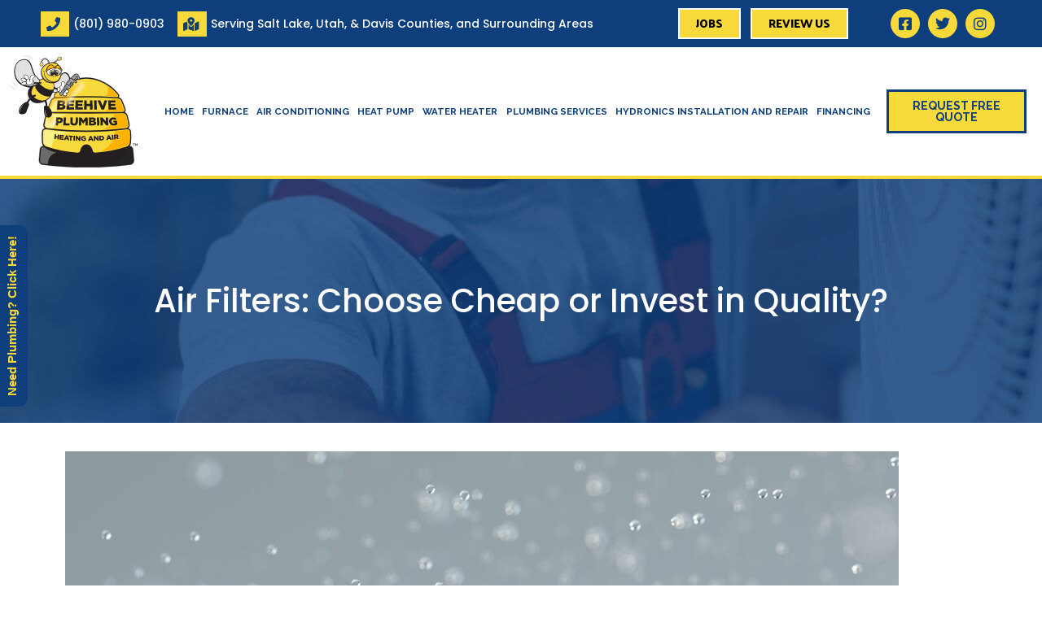

--- FILE ---
content_type: text/html; charset=UTF-8
request_url: https://www.beehiveheatingandair.com/air-filters-choose-cheap-or-invest-in-quality/
body_size: 45766
content:
<!DOCTYPE html>
<html lang="en-US">
<head><meta charset="UTF-8"><script>if(navigator.userAgent.match(/MSIE|Internet Explorer/i)||navigator.userAgent.match(/Trident\/7\..*?rv:11/i)){var href=document.location.href;if(!href.match(/[?&]nowprocket/)){if(href.indexOf("?")==-1){if(href.indexOf("#")==-1){document.location.href=href+"?nowprocket=1"}else{document.location.href=href.replace("#","?nowprocket=1#")}}else{if(href.indexOf("#")==-1){document.location.href=href+"&nowprocket=1"}else{document.location.href=href.replace("#","&nowprocket=1#")}}}}</script><script>class RocketLazyLoadScripts{constructor(){this.triggerEvents=["keydown","mousedown","mousemove","touchmove","touchstart","touchend","wheel"],this.userEventHandler=this._triggerListener.bind(this),this.touchStartHandler=this._onTouchStart.bind(this),this.touchMoveHandler=this._onTouchMove.bind(this),this.touchEndHandler=this._onTouchEnd.bind(this),this.clickHandler=this._onClick.bind(this),this.interceptedClicks=[],window.addEventListener("pageshow",t=>{this.persisted=t.persisted}),window.addEventListener("DOMContentLoaded",()=>{this._preconnect3rdParties()}),this.delayedScripts={normal:[],async:[],defer:[]},this.trash=[],this.allJQueries=[]}_addUserInteractionListener(t){if(document.hidden){t._triggerListener();return}this.triggerEvents.forEach(e=>window.addEventListener(e,t.userEventHandler,{passive:!0})),window.addEventListener("touchstart",t.touchStartHandler,{passive:!0}),window.addEventListener("mousedown",t.touchStartHandler),document.addEventListener("visibilitychange",t.userEventHandler)}_removeUserInteractionListener(){this.triggerEvents.forEach(t=>window.removeEventListener(t,this.userEventHandler,{passive:!0})),document.removeEventListener("visibilitychange",this.userEventHandler)}_onTouchStart(t){"HTML"!==t.target.tagName&&(window.addEventListener("touchend",this.touchEndHandler),window.addEventListener("mouseup",this.touchEndHandler),window.addEventListener("touchmove",this.touchMoveHandler,{passive:!0}),window.addEventListener("mousemove",this.touchMoveHandler),t.target.addEventListener("click",this.clickHandler),this._renameDOMAttribute(t.target,"onclick","rocket-onclick"),this._pendingClickStarted())}_onTouchMove(t){window.removeEventListener("touchend",this.touchEndHandler),window.removeEventListener("mouseup",this.touchEndHandler),window.removeEventListener("touchmove",this.touchMoveHandler,{passive:!0}),window.removeEventListener("mousemove",this.touchMoveHandler),t.target.removeEventListener("click",this.clickHandler),this._renameDOMAttribute(t.target,"rocket-onclick","onclick"),this._pendingClickFinished()}_onTouchEnd(t){window.removeEventListener("touchend",this.touchEndHandler),window.removeEventListener("mouseup",this.touchEndHandler),window.removeEventListener("touchmove",this.touchMoveHandler,{passive:!0}),window.removeEventListener("mousemove",this.touchMoveHandler)}_onClick(t){t.target.removeEventListener("click",this.clickHandler),this._renameDOMAttribute(t.target,"rocket-onclick","onclick"),this.interceptedClicks.push(t),t.preventDefault(),t.stopPropagation(),t.stopImmediatePropagation(),this._pendingClickFinished()}_replayClicks(){window.removeEventListener("touchstart",this.touchStartHandler,{passive:!0}),window.removeEventListener("mousedown",this.touchStartHandler),this.interceptedClicks.forEach(t=>{t.target.dispatchEvent(new MouseEvent("click",{view:t.view,bubbles:!0,cancelable:!0}))})}_waitForPendingClicks(){return new Promise(t=>{this._isClickPending?this._pendingClickFinished=t:t()})}_pendingClickStarted(){this._isClickPending=!0}_pendingClickFinished(){this._isClickPending=!1}_renameDOMAttribute(t,e,r){t.hasAttribute&&t.hasAttribute(e)&&(event.target.setAttribute(r,event.target.getAttribute(e)),event.target.removeAttribute(e))}_triggerListener(){this._removeUserInteractionListener(this),"loading"===document.readyState?document.addEventListener("DOMContentLoaded",this._loadEverythingNow.bind(this)):this._loadEverythingNow()}_preconnect3rdParties(){let t=[];document.querySelectorAll("script[type=rocketlazyloadscript]").forEach(e=>{if(e.hasAttribute("src")){let r=new URL(e.src).origin;r!==location.origin&&t.push({src:r,crossOrigin:e.crossOrigin||"module"===e.getAttribute("data-rocket-type")})}}),t=[...new Map(t.map(t=>[JSON.stringify(t),t])).values()],this._batchInjectResourceHints(t,"preconnect")}async _loadEverythingNow(){this.lastBreath=Date.now(),this._delayEventListeners(this),this._delayJQueryReady(this),this._handleDocumentWrite(),this._registerAllDelayedScripts(),this._preloadAllScripts(),await this._loadScriptsFromList(this.delayedScripts.normal),await this._loadScriptsFromList(this.delayedScripts.defer),await this._loadScriptsFromList(this.delayedScripts.async);try{await this._triggerDOMContentLoaded(),await this._triggerWindowLoad()}catch(t){console.error(t)}window.dispatchEvent(new Event("rocket-allScriptsLoaded")),this._waitForPendingClicks().then(()=>{this._replayClicks()}),this._emptyTrash()}_registerAllDelayedScripts(){document.querySelectorAll("script[type=rocketlazyloadscript]").forEach(t=>{t.hasAttribute("data-rocket-src")?t.hasAttribute("async")&&!1!==t.async?this.delayedScripts.async.push(t):t.hasAttribute("defer")&&!1!==t.defer||"module"===t.getAttribute("data-rocket-type")?this.delayedScripts.defer.push(t):this.delayedScripts.normal.push(t):this.delayedScripts.normal.push(t)})}async _transformScript(t){return new Promise((await this._littleBreath(),navigator.userAgent.indexOf("Firefox/")>0||""===navigator.vendor)?e=>{let r=document.createElement("script");[...t.attributes].forEach(t=>{let e=t.nodeName;"type"!==e&&("data-rocket-type"===e&&(e="type"),"data-rocket-src"===e&&(e="src"),r.setAttribute(e,t.nodeValue))}),t.text&&(r.text=t.text),r.hasAttribute("src")?(r.addEventListener("load",e),r.addEventListener("error",e)):(r.text=t.text,e());try{t.parentNode.replaceChild(r,t)}catch(i){e()}}:async e=>{function r(){t.setAttribute("data-rocket-status","failed"),e()}try{let i=t.getAttribute("data-rocket-type"),n=t.getAttribute("data-rocket-src");t.text,i?(t.type=i,t.removeAttribute("data-rocket-type")):t.removeAttribute("type"),t.addEventListener("load",function r(){t.setAttribute("data-rocket-status","executed"),e()}),t.addEventListener("error",r),n?(t.removeAttribute("data-rocket-src"),t.src=n):t.src="data:text/javascript;base64,"+window.btoa(unescape(encodeURIComponent(t.text)))}catch(s){r()}})}async _loadScriptsFromList(t){let e=t.shift();return e&&e.isConnected?(await this._transformScript(e),this._loadScriptsFromList(t)):Promise.resolve()}_preloadAllScripts(){this._batchInjectResourceHints([...this.delayedScripts.normal,...this.delayedScripts.defer,...this.delayedScripts.async],"preload")}_batchInjectResourceHints(t,e){var r=document.createDocumentFragment();t.forEach(t=>{let i=t.getAttribute&&t.getAttribute("data-rocket-src")||t.src;if(i){let n=document.createElement("link");n.href=i,n.rel=e,"preconnect"!==e&&(n.as="script"),t.getAttribute&&"module"===t.getAttribute("data-rocket-type")&&(n.crossOrigin=!0),t.crossOrigin&&(n.crossOrigin=t.crossOrigin),t.integrity&&(n.integrity=t.integrity),r.appendChild(n),this.trash.push(n)}}),document.head.appendChild(r)}_delayEventListeners(t){let e={};function r(t,r){!function t(r){!e[r]&&(e[r]={originalFunctions:{add:r.addEventListener,remove:r.removeEventListener},eventsToRewrite:[]},r.addEventListener=function(){arguments[0]=i(arguments[0]),e[r].originalFunctions.add.apply(r,arguments)},r.removeEventListener=function(){arguments[0]=i(arguments[0]),e[r].originalFunctions.remove.apply(r,arguments)});function i(t){return e[r].eventsToRewrite.indexOf(t)>=0?"rocket-"+t:t}}(t),e[t].eventsToRewrite.push(r)}function i(t,e){let r=t[e];Object.defineProperty(t,e,{get:()=>r||function(){},set(i){t["rocket"+e]=r=i}})}r(document,"DOMContentLoaded"),r(window,"DOMContentLoaded"),r(window,"load"),r(window,"pageshow"),r(document,"readystatechange"),i(document,"onreadystatechange"),i(window,"onload"),i(window,"onpageshow")}_delayJQueryReady(t){let e;function r(r){if(r&&r.fn&&!t.allJQueries.includes(r)){r.fn.ready=r.fn.init.prototype.ready=function(e){return t.domReadyFired?e.bind(document)(r):document.addEventListener("rocket-DOMContentLoaded",()=>e.bind(document)(r)),r([])};let i=r.fn.on;r.fn.on=r.fn.init.prototype.on=function(){if(this[0]===window){function t(t){return t.split(" ").map(t=>"load"===t||0===t.indexOf("load.")?"rocket-jquery-load":t).join(" ")}"string"==typeof arguments[0]||arguments[0]instanceof String?arguments[0]=t(arguments[0]):"object"==typeof arguments[0]&&Object.keys(arguments[0]).forEach(e=>{delete Object.assign(arguments[0],{[t(e)]:arguments[0][e]})[e]})}return i.apply(this,arguments),this},t.allJQueries.push(r)}e=r}r(window.jQuery),Object.defineProperty(window,"jQuery",{get:()=>e,set(t){r(t)}})}async _triggerDOMContentLoaded(){this.domReadyFired=!0,await this._littleBreath(),document.dispatchEvent(new Event("rocket-DOMContentLoaded")),await this._littleBreath(),window.dispatchEvent(new Event("rocket-DOMContentLoaded")),await this._littleBreath(),document.dispatchEvent(new Event("rocket-readystatechange")),await this._littleBreath(),document.rocketonreadystatechange&&document.rocketonreadystatechange()}async _triggerWindowLoad(){await this._littleBreath(),window.dispatchEvent(new Event("rocket-load")),await this._littleBreath(),window.rocketonload&&window.rocketonload(),await this._littleBreath(),this.allJQueries.forEach(t=>t(window).trigger("rocket-jquery-load")),await this._littleBreath();let t=new Event("rocket-pageshow");t.persisted=this.persisted,window.dispatchEvent(t),await this._littleBreath(),window.rocketonpageshow&&window.rocketonpageshow({persisted:this.persisted})}_handleDocumentWrite(){let t=new Map;document.write=document.writeln=function(e){let r=document.currentScript;r||console.error("WPRocket unable to document.write this: "+e);let i=document.createRange(),n=r.parentElement,s=t.get(r);void 0===s&&(s=r.nextSibling,t.set(r,s));let a=document.createDocumentFragment();i.setStart(a,0),a.appendChild(i.createContextualFragment(e)),n.insertBefore(a,s)}}async _littleBreath(){Date.now()-this.lastBreath>45&&(await this._requestAnimFrame(),this.lastBreath=Date.now())}async _requestAnimFrame(){return document.hidden?new Promise(t=>setTimeout(t)):new Promise(t=>requestAnimationFrame(t))}_emptyTrash(){this.trash.forEach(t=>t.remove())}static run(){let t=new RocketLazyLoadScripts;t._addUserInteractionListener(t)}}RocketLazyLoadScripts.run();</script>

<meta name="viewport" content="width=device-width, initial-scale=1">
	 <link rel="profile" href="https://gmpg.org/xfn/11"> 
	 <meta name='robots' content='index, follow, max-image-preview:large, max-snippet:-1, max-video-preview:-1' />
	<style>img:is([sizes="auto" i], [sizes^="auto," i]) { contain-intrinsic-size: 3000px 1500px }</style>
	
	<!-- This site is optimized with the Yoast SEO plugin v23.5 - https://yoast.com/wordpress/plugins/seo/ -->
	<title>Air Filters: Choose Cheap or Invest in Quality? | Beehive Heating and Air</title><link rel="preload" as="style" href="https://fonts.googleapis.com/css?family=Poppins%3A500%2C%7CRaleway%3A700%2C500%7CRoboto%3A100%2C100italic%2C200%2C200italic%2C300%2C300italic%2C400%2C400italic%2C500%2C500italic%2C600%2C600italic%2C700%2C700italic%2C800%2C800italic%2C900%2C900italic%7CRoboto%20Slab%3A100%2C100italic%2C200%2C200italic%2C300%2C300italic%2C400%2C400italic%2C500%2C500italic%2C600%2C600italic%2C700%2C700italic%2C800%2C800italic%2C900%2C900italic%7CPalanquin%20Dark%3A100%2C100italic%2C200%2C200italic%2C300%2C300italic%2C400%2C400italic%2C500%2C500italic%2C600%2C600italic%2C700%2C700italic%2C800%2C800italic%2C900%2C900italic%7CRaleway%3A100%2C100italic%2C200%2C200italic%2C300%2C300italic%2C400%2C400italic%2C500%2C500italic%2C600%2C600italic%2C700%2C700italic%2C800%2C800italic%2C900%2C900italic%7CDM%20Serif%20Display%3A100%2C100italic%2C200%2C200italic%2C300%2C300italic%2C400%2C400italic%2C500%2C500italic%2C600%2C600italic%2C700%2C700italic%2C800%2C800italic%2C900%2C900italic&#038;display=swap" /><link rel="stylesheet" href="https://fonts.googleapis.com/css?family=Poppins%3A500%2C%7CRaleway%3A700%2C500%7CRoboto%3A100%2C100italic%2C200%2C200italic%2C300%2C300italic%2C400%2C400italic%2C500%2C500italic%2C600%2C600italic%2C700%2C700italic%2C800%2C800italic%2C900%2C900italic%7CRoboto%20Slab%3A100%2C100italic%2C200%2C200italic%2C300%2C300italic%2C400%2C400italic%2C500%2C500italic%2C600%2C600italic%2C700%2C700italic%2C800%2C800italic%2C900%2C900italic%7CPalanquin%20Dark%3A100%2C100italic%2C200%2C200italic%2C300%2C300italic%2C400%2C400italic%2C500%2C500italic%2C600%2C600italic%2C700%2C700italic%2C800%2C800italic%2C900%2C900italic%7CRaleway%3A100%2C100italic%2C200%2C200italic%2C300%2C300italic%2C400%2C400italic%2C500%2C500italic%2C600%2C600italic%2C700%2C700italic%2C800%2C800italic%2C900%2C900italic%7CDM%20Serif%20Display%3A100%2C100italic%2C200%2C200italic%2C300%2C300italic%2C400%2C400italic%2C500%2C500italic%2C600%2C600italic%2C700%2C700italic%2C800%2C800italic%2C900%2C900italic&#038;display=swap" media="print" onload="this.media='all'" /><noscript><link rel="stylesheet" href="https://fonts.googleapis.com/css?family=Poppins%3A500%2C%7CRaleway%3A700%2C500%7CRoboto%3A100%2C100italic%2C200%2C200italic%2C300%2C300italic%2C400%2C400italic%2C500%2C500italic%2C600%2C600italic%2C700%2C700italic%2C800%2C800italic%2C900%2C900italic%7CRoboto%20Slab%3A100%2C100italic%2C200%2C200italic%2C300%2C300italic%2C400%2C400italic%2C500%2C500italic%2C600%2C600italic%2C700%2C700italic%2C800%2C800italic%2C900%2C900italic%7CPalanquin%20Dark%3A100%2C100italic%2C200%2C200italic%2C300%2C300italic%2C400%2C400italic%2C500%2C500italic%2C600%2C600italic%2C700%2C700italic%2C800%2C800italic%2C900%2C900italic%7CRaleway%3A100%2C100italic%2C200%2C200italic%2C300%2C300italic%2C400%2C400italic%2C500%2C500italic%2C600%2C600italic%2C700%2C700italic%2C800%2C800italic%2C900%2C900italic%7CDM%20Serif%20Display%3A100%2C100italic%2C200%2C200italic%2C300%2C300italic%2C400%2C400italic%2C500%2C500italic%2C600%2C600italic%2C700%2C700italic%2C800%2C800italic%2C900%2C900italic&#038;display=swap" /></noscript>
	<link rel="canonical" href="https://www.beehiveheatingandair.com/air-filters-choose-cheap-or-invest-in-quality/" />
	<meta property="og:locale" content="en_US" />
	<meta property="og:type" content="article" />
	<meta property="og:title" content="Air Filters: Choose Cheap or Invest in Quality? | Beehive Heating and Air" />
	<meta property="og:description" content="We&#039;ve all been tempted by those budget-friendly air filters that promise to do the job without breaking the bank. But before you dive headfirst into the realm of frugality, let&#039;s take a closer look at what you might be signing up for." />
	<meta property="og:url" content="https://www.beehiveheatingandair.com/air-filters-choose-cheap-or-invest-in-quality/" />
	<meta property="og:site_name" content="Beehive Heating and Air" />
	<meta property="article:publisher" content="https://www.facebook.com/Beehiveheatingandair/" />
	<meta property="article:published_time" content="2023-07-04T12:00:00+00:00" />
	<meta property="article:modified_time" content="2023-06-28T14:01:16+00:00" />
	<meta property="og:image" content="https://www.beehiveheatingandair.com/wp-content/uploads/2023/06/d-koi-W1rK4mBImv4-unsplash-scaled.jpg" />
	<meta property="og:image:width" content="1080" />
	<meta property="og:image:height" content="1080" />
	<meta property="og:image:type" content="image/jpeg" />
	<meta name="author" content="info@bigfishlocal.org" />
	<meta name="twitter:card" content="summary_large_image" />
	<meta name="twitter:creator" content="@BeehiveHVAC" />
	<meta name="twitter:site" content="@BeehiveHVAC" />
	<meta name="twitter:label1" content="Written by" />
	<meta name="twitter:data1" content="info@bigfishlocal.org" />
	<meta name="twitter:label2" content="Est. reading time" />
	<meta name="twitter:data2" content="3 minutes" />
	<script type="application/ld+json" class="yoast-schema-graph">{"@context":"https://schema.org","@graph":[{"@type":"Article","@id":"https://www.beehiveheatingandair.com/air-filters-choose-cheap-or-invest-in-quality/#article","isPartOf":{"@id":"https://www.beehiveheatingandair.com/air-filters-choose-cheap-or-invest-in-quality/"},"author":{"name":"info@bigfishlocal.org","@id":"https://www.beehiveheatingandair.com/#/schema/person/f88593c0ebb854181a8fc2b904b4a2d5"},"headline":"Air Filters: Choose Cheap or Invest in Quality?","datePublished":"2023-07-04T12:00:00+00:00","dateModified":"2023-06-28T14:01:16+00:00","mainEntityOfPage":{"@id":"https://www.beehiveheatingandair.com/air-filters-choose-cheap-or-invest-in-quality/"},"wordCount":494,"publisher":{"@id":"https://www.beehiveheatingandair.com/#organization"},"image":{"@id":"https://www.beehiveheatingandair.com/air-filters-choose-cheap-or-invest-in-quality/#primaryimage"},"thumbnailUrl":"https://www.beehiveheatingandair.com/wp-content/uploads/2023/06/d-koi-W1rK4mBImv4-unsplash-scaled.jpg","articleSection":["HVAC"],"inLanguage":"en-US"},{"@type":"WebPage","@id":"https://www.beehiveheatingandair.com/air-filters-choose-cheap-or-invest-in-quality/","url":"https://www.beehiveheatingandair.com/air-filters-choose-cheap-or-invest-in-quality/","name":"Air Filters: Choose Cheap or Invest in Quality? | Beehive Heating and Air","isPartOf":{"@id":"https://www.beehiveheatingandair.com/#website"},"primaryImageOfPage":{"@id":"https://www.beehiveheatingandair.com/air-filters-choose-cheap-or-invest-in-quality/#primaryimage"},"image":{"@id":"https://www.beehiveheatingandair.com/air-filters-choose-cheap-or-invest-in-quality/#primaryimage"},"thumbnailUrl":"https://www.beehiveheatingandair.com/wp-content/uploads/2023/06/d-koi-W1rK4mBImv4-unsplash-scaled.jpg","datePublished":"2023-07-04T12:00:00+00:00","dateModified":"2023-06-28T14:01:16+00:00","breadcrumb":{"@id":"https://www.beehiveheatingandair.com/air-filters-choose-cheap-or-invest-in-quality/#breadcrumb"},"inLanguage":"en-US","potentialAction":[{"@type":"ReadAction","target":["https://www.beehiveheatingandair.com/air-filters-choose-cheap-or-invest-in-quality/"]}]},{"@type":"ImageObject","inLanguage":"en-US","@id":"https://www.beehiveheatingandair.com/air-filters-choose-cheap-or-invest-in-quality/#primaryimage","url":"https://www.beehiveheatingandair.com/wp-content/uploads/2023/06/d-koi-W1rK4mBImv4-unsplash-scaled.jpg","contentUrl":"https://www.beehiveheatingandair.com/wp-content/uploads/2023/06/d-koi-W1rK4mBImv4-unsplash-scaled.jpg","width":1080,"height":1080},{"@type":"BreadcrumbList","@id":"https://www.beehiveheatingandair.com/air-filters-choose-cheap-or-invest-in-quality/#breadcrumb","itemListElement":[{"@type":"ListItem","position":1,"name":"Home","item":"https://www.beehiveheatingandair.com/"},{"@type":"ListItem","position":2,"name":"Blog","item":"https://www.beehiveheatingandair.com/blog/"},{"@type":"ListItem","position":3,"name":"Air Filters: Choose Cheap or Invest in Quality?"}]},{"@type":"WebSite","@id":"https://www.beehiveheatingandair.com/#website","url":"https://www.beehiveheatingandair.com/","name":"Beehive Heating and Air","description":"HVAC, Furnace, and Air Conditioning Repair &amp; Installation","publisher":{"@id":"https://www.beehiveheatingandair.com/#organization"},"potentialAction":[{"@type":"SearchAction","target":{"@type":"EntryPoint","urlTemplate":"https://www.beehiveheatingandair.com/?s={search_term_string}"},"query-input":{"@type":"PropertyValueSpecification","valueRequired":true,"valueName":"search_term_string"}}],"inLanguage":"en-US"},{"@type":"Organization","@id":"https://www.beehiveheatingandair.com/#organization","name":"Beehive Heating and Air","url":"https://www.beehiveheatingandair.com/","logo":{"@type":"ImageObject","inLanguage":"en-US","@id":"https://www.beehiveheatingandair.com/#/schema/logo/image/","url":"https://www.beehiveheatingandair.com/wp-content/uploads/2021/02/beehive-logo-hvac.svg","contentUrl":"https://www.beehiveheatingandair.com/wp-content/uploads/2021/02/beehive-logo-hvac.svg","width":250.42,"height":217.22,"caption":"Beehive Heating and Air"},"image":{"@id":"https://www.beehiveheatingandair.com/#/schema/logo/image/"},"sameAs":["https://www.facebook.com/Beehiveheatingandair/","https://x.com/BeehiveHVAC","https://www.instagram.com/beehivehvac/"]},{"@type":"Person","@id":"https://www.beehiveheatingandair.com/#/schema/person/f88593c0ebb854181a8fc2b904b4a2d5","name":"info@bigfishlocal.org","image":{"@type":"ImageObject","inLanguage":"en-US","@id":"https://www.beehiveheatingandair.com/#/schema/person/image/","url":"https://secure.gravatar.com/avatar/8d67b1d25ca2893123a9dcf6ce79f9b74932d3038b068e2fe1ea8db6ce51e31a?s=96&d=mm&r=g","contentUrl":"https://secure.gravatar.com/avatar/8d67b1d25ca2893123a9dcf6ce79f9b74932d3038b068e2fe1ea8db6ce51e31a?s=96&d=mm&r=g","caption":"info@bigfishlocal.org"},"sameAs":["https://beehivehvac.wpenginepowered.com"],"url":"https://www.beehiveheatingandair.com/author/infobigfishlocal-org/"}]}</script>
	<!-- / Yoast SEO plugin. -->


<link rel='dns-prefetch' href='//fonts.googleapis.com' />
<link href='https://fonts.gstatic.com' crossorigin rel='preconnect' />
<link rel="alternate" type="application/rss+xml" title="Beehive Heating and Air &raquo; Feed" href="https://www.beehiveheatingandair.com/feed/" />
<link rel="alternate" type="application/rss+xml" title="Beehive Heating and Air &raquo; Comments Feed" href="https://www.beehiveheatingandair.com/comments/feed/" />
<link rel="alternate" type="application/rss+xml" title="Beehive Heating and Air &raquo; Air Filters: Choose Cheap or Invest in Quality? Comments Feed" href="https://www.beehiveheatingandair.com/air-filters-choose-cheap-or-invest-in-quality/feed/" />
<link rel='stylesheet' id='astra-theme-css-css' href='https://www.beehiveheatingandair.com/wp-content/themes/astra/assets/css/minified/frontend.min.css?ver=4.4.0' media='all' />
<style id='astra-theme-css-inline-css'>
.ast-no-sidebar .entry-content .alignfull {margin-left: calc( -50vw + 50%);margin-right: calc( -50vw + 50%);max-width: 100vw;width: 100vw;}.ast-no-sidebar .entry-content .alignwide {margin-left: calc(-41vw + 50%);margin-right: calc(-41vw + 50%);max-width: unset;width: unset;}.ast-no-sidebar .entry-content .alignfull .alignfull,.ast-no-sidebar .entry-content .alignfull .alignwide,.ast-no-sidebar .entry-content .alignwide .alignfull,.ast-no-sidebar .entry-content .alignwide .alignwide,.ast-no-sidebar .entry-content .wp-block-column .alignfull,.ast-no-sidebar .entry-content .wp-block-column .alignwide{width: 100%;margin-left: auto;margin-right: auto;}.wp-block-gallery,.blocks-gallery-grid {margin: 0;}.wp-block-separator {max-width: 100px;}.wp-block-separator.is-style-wide,.wp-block-separator.is-style-dots {max-width: none;}.entry-content .has-2-columns .wp-block-column:first-child {padding-right: 10px;}.entry-content .has-2-columns .wp-block-column:last-child {padding-left: 10px;}@media (max-width: 782px) {.entry-content .wp-block-columns .wp-block-column {flex-basis: 100%;}.entry-content .has-2-columns .wp-block-column:first-child {padding-right: 0;}.entry-content .has-2-columns .wp-block-column:last-child {padding-left: 0;}}body .entry-content .wp-block-latest-posts {margin-left: 0;}body .entry-content .wp-block-latest-posts li {list-style: none;}.ast-no-sidebar .ast-container .entry-content .wp-block-latest-posts {margin-left: 0;}.ast-header-break-point .entry-content .alignwide {margin-left: auto;margin-right: auto;}.entry-content .blocks-gallery-item img {margin-bottom: auto;}.wp-block-pullquote {border-top: 4px solid #555d66;border-bottom: 4px solid #555d66;color: #40464d;}:root{--ast-container-default-xlg-padding:6.67em;--ast-container-default-lg-padding:5.67em;--ast-container-default-slg-padding:4.34em;--ast-container-default-md-padding:3.34em;--ast-container-default-sm-padding:6.67em;--ast-container-default-xs-padding:2.4em;--ast-container-default-xxs-padding:1.4em;--ast-code-block-background:#EEEEEE;--ast-comment-inputs-background:#FAFAFA;}html{font-size:87.5%;}a,.page-title{color:#0e3e7b;}a:hover,a:focus{color:#f8d93a;}body,button,input,select,textarea,.ast-button,.ast-custom-button{font-family:'Poppins',sans-serif;font-weight:500;font-size:14px;font-size:1rem;line-height:1.6em;}blockquote{color:var(--ast-global-color-3);}.site-title{font-size:35px;font-size:2.5rem;display:none;}header .custom-logo-link img{max-width:200px;}.astra-logo-svg{width:200px;}.site-header .site-description{font-size:15px;font-size:1.07142857143rem;display:none;}.entry-title{font-size:30px;font-size:2.14285714286rem;}h1,.entry-content h1{font-size:40px;font-size:2.85714285714rem;line-height:1.4em;}h2,.entry-content h2{font-size:30px;font-size:2.14285714286rem;line-height:1.25em;}h3,.entry-content h3{font-size:25px;font-size:1.78571428571rem;line-height:1.2em;}h4,.entry-content h4{font-size:20px;font-size:1.42857142857rem;line-height:1.2em;}h5,.entry-content h5{font-size:18px;font-size:1.28571428571rem;line-height:1.2em;}h6,.entry-content h6{font-size:15px;font-size:1.07142857143rem;line-height:1.25em;}::selection{background-color:#f8d93a;color:#000000;}body,h1,.entry-title a,.entry-content h1,h2,.entry-content h2,h3,.entry-content h3,h4,.entry-content h4,h5,.entry-content h5,h6,.entry-content h6{color:var(--ast-global-color-3);}.tagcloud a:hover,.tagcloud a:focus,.tagcloud a.current-item{color:#ffffff;border-color:#0e3e7b;background-color:#0e3e7b;}input:focus,input[type="text"]:focus,input[type="email"]:focus,input[type="url"]:focus,input[type="password"]:focus,input[type="reset"]:focus,input[type="search"]:focus,textarea:focus{border-color:#0e3e7b;}input[type="radio"]:checked,input[type=reset],input[type="checkbox"]:checked,input[type="checkbox"]:hover:checked,input[type="checkbox"]:focus:checked,input[type=range]::-webkit-slider-thumb{border-color:#0e3e7b;background-color:#0e3e7b;box-shadow:none;}.site-footer a:hover + .post-count,.site-footer a:focus + .post-count{background:#0e3e7b;border-color:#0e3e7b;}.single .nav-links .nav-previous,.single .nav-links .nav-next{color:#0e3e7b;}.entry-meta,.entry-meta *{line-height:1.45;color:#0e3e7b;}.entry-meta a:hover,.entry-meta a:hover *,.entry-meta a:focus,.entry-meta a:focus *,.page-links > .page-link,.page-links .page-link:hover,.post-navigation a:hover{color:#f8d93a;}#cat option,.secondary .calendar_wrap thead a,.secondary .calendar_wrap thead a:visited{color:#0e3e7b;}.secondary .calendar_wrap #today,.ast-progress-val span{background:#0e3e7b;}.secondary a:hover + .post-count,.secondary a:focus + .post-count{background:#0e3e7b;border-color:#0e3e7b;}.calendar_wrap #today > a{color:#ffffff;}.page-links .page-link,.single .post-navigation a{color:#0e3e7b;}.ast-search-menu-icon .search-form button.search-submit{padding:0 4px;}.ast-search-menu-icon form.search-form{padding-right:0;}.ast-search-menu-icon.slide-search input.search-field{width:0;}.ast-header-search .ast-search-menu-icon.ast-dropdown-active .search-form,.ast-header-search .ast-search-menu-icon.ast-dropdown-active .search-field:focus{border-color:var(--ast-global-color-0);transition:all 0.2s;}.search-form input.search-field:focus{outline:none;}.widget-title,.widget .wp-block-heading{font-size:20px;font-size:1.42857142857rem;color:var(--ast-global-color-3);}.single .ast-author-details .author-title{color:#f8d93a;}a:focus-visible,.ast-menu-toggle:focus-visible,.site .skip-link:focus-visible,.wp-block-loginout input:focus-visible,.wp-block-search.wp-block-search__button-inside .wp-block-search__inside-wrapper,.ast-header-navigation-arrow:focus-visible,.woocommerce .wc-proceed-to-checkout > .checkout-button:focus-visible,.woocommerce .woocommerce-MyAccount-navigation ul li a:focus-visible,.ast-orders-table__row .ast-orders-table__cell:focus-visible,.woocommerce .woocommerce-order-details .order-again > .button:focus-visible,.woocommerce .woocommerce-message a.button.wc-forward:focus-visible,.woocommerce #minus_qty:focus-visible,.woocommerce #plus_qty:focus-visible,a#ast-apply-coupon:focus-visible,.woocommerce .woocommerce-info a:focus-visible,.woocommerce .astra-shop-summary-wrap a:focus-visible,.woocommerce a.wc-forward:focus-visible,#ast-apply-coupon:focus-visible,.woocommerce-js .woocommerce-mini-cart-item a.remove:focus-visible{outline-style:dotted;outline-color:inherit;outline-width:thin;border-color:transparent;}input:focus,input[type="text"]:focus,input[type="email"]:focus,input[type="url"]:focus,input[type="password"]:focus,input[type="reset"]:focus,input[type="number"]:focus,textarea:focus,.wp-block-search__input:focus,[data-section="section-header-mobile-trigger"] .ast-button-wrap .ast-mobile-menu-trigger-minimal:focus,.ast-mobile-popup-drawer.active .menu-toggle-close:focus,.woocommerce-ordering select.orderby:focus,#ast-scroll-top:focus,#coupon_code:focus,.woocommerce-page #comment:focus,.woocommerce #reviews #respond input#submit:focus,.woocommerce a.add_to_cart_button:focus,.woocommerce .button.single_add_to_cart_button:focus,.woocommerce .woocommerce-cart-form button:focus,.woocommerce .woocommerce-cart-form__cart-item .quantity .qty:focus,.woocommerce .woocommerce-billing-fields .woocommerce-billing-fields__field-wrapper .woocommerce-input-wrapper > .input-text:focus,.woocommerce #order_comments:focus,.woocommerce #place_order:focus,.woocommerce .woocommerce-address-fields .woocommerce-address-fields__field-wrapper .woocommerce-input-wrapper > .input-text:focus,.woocommerce .woocommerce-MyAccount-content form button:focus,.woocommerce .woocommerce-MyAccount-content .woocommerce-EditAccountForm .woocommerce-form-row .woocommerce-Input.input-text:focus,.woocommerce .ast-woocommerce-container .woocommerce-pagination ul.page-numbers li a:focus,body #content .woocommerce form .form-row .select2-container--default .select2-selection--single:focus,#ast-coupon-code:focus,.woocommerce.woocommerce-js .quantity input[type=number]:focus,.woocommerce-js .woocommerce-mini-cart-item .quantity input[type=number]:focus,.woocommerce p#ast-coupon-trigger:focus{border-style:dotted;border-color:inherit;border-width:thin;outline-color:transparent;}.ast-logo-title-inline .site-logo-img{padding-right:1em;}.site-logo-img img{ transition:all 0.2s linear;}.ast-page-builder-template .hentry {margin: 0;}.ast-page-builder-template .site-content > .ast-container {max-width: 100%;padding: 0;}.ast-page-builder-template .site-content #primary {padding: 0;margin: 0;}.ast-page-builder-template .no-results {text-align: center;margin: 4em auto;}.ast-page-builder-template .ast-pagination {padding: 2em;}.ast-page-builder-template .entry-header.ast-no-title.ast-no-thumbnail {margin-top: 0;}.ast-page-builder-template .entry-header.ast-header-without-markup {margin-top: 0;margin-bottom: 0;}.ast-page-builder-template .entry-header.ast-no-title.ast-no-meta {margin-bottom: 0;}.ast-page-builder-template.single .post-navigation {padding-bottom: 2em;}.ast-page-builder-template.single-post .site-content > .ast-container {max-width: 100%;}.ast-page-builder-template .entry-header {margin-top: 4em;margin-left: auto;margin-right: auto;padding-left: 20px;padding-right: 20px;}.single.ast-page-builder-template .entry-header {padding-left: 20px;padding-right: 20px;}.ast-page-builder-template .ast-archive-description {margin: 4em auto 0;padding-left: 20px;padding-right: 20px;}.ast-page-builder-template.ast-no-sidebar .entry-content .alignwide {margin-left: 0;margin-right: 0;}@media (max-width:921px){#ast-desktop-header{display:none;}}@media (min-width:922px){#ast-mobile-header{display:none;}}.wp-block-buttons.aligncenter{justify-content:center;}@media (max-width:921px){.ast-theme-transparent-header #primary,.ast-theme-transparent-header #secondary{padding:0;}}@media (max-width:921px){.ast-plain-container.ast-no-sidebar #primary{padding:0;}}.ast-plain-container.ast-no-sidebar #primary{margin-top:0;margin-bottom:0;}@media (min-width:1200px){.wp-block-group .has-background{padding:20px;}}@media (min-width:1200px){.ast-no-sidebar.ast-separate-container .entry-content .wp-block-group.alignwide,.ast-no-sidebar.ast-separate-container .entry-content .wp-block-cover.alignwide{margin-left:-20px;margin-right:-20px;padding-left:20px;padding-right:20px;}.ast-no-sidebar.ast-separate-container .entry-content .wp-block-cover.alignfull,.ast-no-sidebar.ast-separate-container .entry-content .wp-block-group.alignfull{margin-left:-6.67em;margin-right:-6.67em;padding-left:6.67em;padding-right:6.67em;}}@media (min-width:1200px){.wp-block-cover-image.alignwide .wp-block-cover__inner-container,.wp-block-cover.alignwide .wp-block-cover__inner-container,.wp-block-cover-image.alignfull .wp-block-cover__inner-container,.wp-block-cover.alignfull .wp-block-cover__inner-container{width:100%;}}.wp-block-columns{margin-bottom:unset;}.wp-block-image.size-full{margin:2rem 0;}.wp-block-separator.has-background{padding:0;}.wp-block-gallery{margin-bottom:1.6em;}.wp-block-group{padding-top:4em;padding-bottom:4em;}.wp-block-group__inner-container .wp-block-columns:last-child,.wp-block-group__inner-container :last-child,.wp-block-table table{margin-bottom:0;}.blocks-gallery-grid{width:100%;}.wp-block-navigation-link__content{padding:5px 0;}.wp-block-group .wp-block-group .has-text-align-center,.wp-block-group .wp-block-column .has-text-align-center{max-width:100%;}.has-text-align-center{margin:0 auto;}@media (min-width:1200px){.wp-block-cover__inner-container,.alignwide .wp-block-group__inner-container,.alignfull .wp-block-group__inner-container{max-width:1200px;margin:0 auto;}.wp-block-group.alignnone,.wp-block-group.aligncenter,.wp-block-group.alignleft,.wp-block-group.alignright,.wp-block-group.alignwide,.wp-block-columns.alignwide{margin:2rem 0 1rem 0;}}@media (max-width:1200px){.wp-block-group{padding:3em;}.wp-block-group .wp-block-group{padding:1.5em;}.wp-block-columns,.wp-block-column{margin:1rem 0;}}@media (min-width:921px){.wp-block-columns .wp-block-group{padding:2em;}}@media (max-width:544px){.wp-block-cover-image .wp-block-cover__inner-container,.wp-block-cover .wp-block-cover__inner-container{width:unset;}.wp-block-cover,.wp-block-cover-image{padding:2em 0;}.wp-block-group,.wp-block-cover{padding:2em;}.wp-block-media-text__media img,.wp-block-media-text__media video{width:unset;max-width:100%;}.wp-block-media-text.has-background .wp-block-media-text__content{padding:1em;}}.wp-block-image.aligncenter{margin-left:auto;margin-right:auto;}.wp-block-table.aligncenter{margin-left:auto;margin-right:auto;}@media (min-width:544px){.entry-content .wp-block-media-text.has-media-on-the-right .wp-block-media-text__content{padding:0 8% 0 0;}.entry-content .wp-block-media-text .wp-block-media-text__content{padding:0 0 0 8%;}.ast-plain-container .site-content .entry-content .has-custom-content-position.is-position-bottom-left > *,.ast-plain-container .site-content .entry-content .has-custom-content-position.is-position-bottom-right > *,.ast-plain-container .site-content .entry-content .has-custom-content-position.is-position-top-left > *,.ast-plain-container .site-content .entry-content .has-custom-content-position.is-position-top-right > *,.ast-plain-container .site-content .entry-content .has-custom-content-position.is-position-center-right > *,.ast-plain-container .site-content .entry-content .has-custom-content-position.is-position-center-left > *{margin:0;}}@media (max-width:544px){.entry-content .wp-block-media-text .wp-block-media-text__content{padding:8% 0;}.wp-block-media-text .wp-block-media-text__media img{width:auto;max-width:100%;}}.wp-block-buttons .wp-block-button.is-style-outline .wp-block-button__link,.ast-outline-button{border-top-width:2px;border-right-width:2px;border-bottom-width:2px;border-left-width:2px;font-family:inherit;font-weight:inherit;line-height:1em;background-color:transparent;}.entry-content[ast-blocks-layout] > figure{margin-bottom:1em;}@media (max-width:921px){.ast-separate-container #primary,.ast-separate-container #secondary{padding:1.5em 0;}#primary,#secondary{padding:1.5em 0;margin:0;}.ast-left-sidebar #content > .ast-container{display:flex;flex-direction:column-reverse;width:100%;}.ast-separate-container .ast-article-post,.ast-separate-container .ast-article-single{padding:1.5em 2.14em;}.ast-author-box img.avatar{margin:20px 0 0 0;}}@media (min-width:922px){.ast-separate-container.ast-right-sidebar #primary,.ast-separate-container.ast-left-sidebar #primary{border:0;}.search-no-results.ast-separate-container #primary{margin-bottom:4em;}}.elementor-button-wrapper .elementor-button{border-style:solid;text-decoration:none;border-top-width:0;border-right-width:0;border-left-width:0;border-bottom-width:0;}body .elementor-button.elementor-size-sm,body .elementor-button.elementor-size-xs,body .elementor-button.elementor-size-md,body .elementor-button.elementor-size-lg,body .elementor-button.elementor-size-xl,body .elementor-button{padding-top:10px;padding-right:40px;padding-bottom:10px;padding-left:40px;}.elementor-button-wrapper .elementor-button{border-color:#f8d93a;background-color:#f8d93a;}.elementor-button-wrapper .elementor-button:hover,.elementor-button-wrapper .elementor-button:focus{color:#000000;background-color:#f8d93a;border-color:#f8d93a;}.wp-block-button .wp-block-button__link ,.elementor-button-wrapper .elementor-button,.elementor-button-wrapper .elementor-button:visited{color:#000000;}.elementor-button-wrapper .elementor-button{line-height:1em;}.wp-block-button .wp-block-button__link:hover,.wp-block-button .wp-block-button__link:focus{color:#000000;background-color:#f8d93a;border-color:#f8d93a;}.elementor-widget-heading h1.elementor-heading-title{line-height:1.4em;}.elementor-widget-heading h2.elementor-heading-title{line-height:1.25em;}.elementor-widget-heading h3.elementor-heading-title{line-height:1.2em;}.elementor-widget-heading h4.elementor-heading-title{line-height:1.2em;}.elementor-widget-heading h5.elementor-heading-title{line-height:1.2em;}.elementor-widget-heading h6.elementor-heading-title{line-height:1.25em;}.wp-block-button .wp-block-button__link{border-top-width:0;border-right-width:0;border-left-width:0;border-bottom-width:0;border-color:#f8d93a;background-color:#f8d93a;color:#000000;font-family:inherit;font-weight:inherit;line-height:1em;padding-top:10px;padding-right:40px;padding-bottom:10px;padding-left:40px;}.menu-toggle,button,.ast-button,.ast-custom-button,.button,input#submit,input[type="button"],input[type="submit"],input[type="reset"]{border-style:solid;border-top-width:0;border-right-width:0;border-left-width:0;border-bottom-width:0;color:#000000;border-color:#f8d93a;background-color:#f8d93a;padding-top:10px;padding-right:40px;padding-bottom:10px;padding-left:40px;font-family:inherit;font-weight:inherit;line-height:1em;}button:focus,.menu-toggle:hover,button:hover,.ast-button:hover,.ast-custom-button:hover .button:hover,.ast-custom-button:hover ,input[type=reset]:hover,input[type=reset]:focus,input#submit:hover,input#submit:focus,input[type="button"]:hover,input[type="button"]:focus,input[type="submit"]:hover,input[type="submit"]:focus{color:#000000;background-color:#f8d93a;border-color:#f8d93a;}@media (max-width:921px){.ast-mobile-header-stack .main-header-bar .ast-search-menu-icon{display:inline-block;}.ast-header-break-point.ast-header-custom-item-outside .ast-mobile-header-stack .main-header-bar .ast-search-icon{margin:0;}.ast-comment-avatar-wrap img{max-width:2.5em;}.ast-separate-container .ast-comment-list li.depth-1{padding:1.5em 2.14em;}.ast-separate-container .comment-respond{padding:2em 2.14em;}.ast-comment-meta{padding:0 1.8888em 1.3333em;}}@media (min-width:544px){.ast-container{max-width:100%;}}@media (max-width:544px){.ast-separate-container .ast-article-post,.ast-separate-container .ast-article-single,.ast-separate-container .comments-title,.ast-separate-container .ast-archive-description{padding:1.5em 1em;}.ast-separate-container #content .ast-container{padding-left:0.54em;padding-right:0.54em;}.ast-separate-container .ast-comment-list li.depth-1{padding:1.5em 1em;margin-bottom:1.5em;}.ast-separate-container .ast-comment-list .bypostauthor{padding:.5em;}.ast-search-menu-icon.ast-dropdown-active .search-field{width:170px;}}.ast-no-sidebar.ast-separate-container .entry-content .alignfull {margin-left: -6.67em;margin-right: -6.67em;width: auto;}@media (max-width: 1200px) {.ast-no-sidebar.ast-separate-container .entry-content .alignfull {margin-left: -2.4em;margin-right: -2.4em;}}@media (max-width: 768px) {.ast-no-sidebar.ast-separate-container .entry-content .alignfull {margin-left: -2.14em;margin-right: -2.14em;}}@media (max-width: 544px) {.ast-no-sidebar.ast-separate-container .entry-content .alignfull {margin-left: -1em;margin-right: -1em;}}.ast-no-sidebar.ast-separate-container .entry-content .alignwide {margin-left: -20px;margin-right: -20px;}.ast-no-sidebar.ast-separate-container .entry-content .wp-block-column .alignfull,.ast-no-sidebar.ast-separate-container .entry-content .wp-block-column .alignwide {margin-left: auto;margin-right: auto;width: 100%;}@media (max-width:921px){.site-title{display:none;}.site-header .site-description{display:none;}.entry-title{font-size:30px;}h1,.entry-content h1{font-size:30px;}h2,.entry-content h2{font-size:25px;}h3,.entry-content h3{font-size:20px;}.astra-logo-svg{width:120px;}header .custom-logo-link img,.ast-header-break-point .site-logo-img .custom-mobile-logo-link img{max-width:120px;}}@media (max-width:544px){.site-title{display:none;}.site-header .site-description{display:none;}.entry-title{font-size:30px;}h1,.entry-content h1{font-size:30px;}h2,.entry-content h2{font-size:25px;}h3,.entry-content h3{font-size:20px;}header .custom-logo-link img,.ast-header-break-point .site-branding img,.ast-header-break-point .custom-logo-link img{max-width:175px;}.astra-logo-svg{width:175px;}.ast-header-break-point .site-logo-img .custom-mobile-logo-link img{max-width:175px;}}@media (max-width:921px){html{font-size:79.8%;}}@media (max-width:544px){html{font-size:79.8%;}}@media (min-width:922px){.ast-container{max-width:1240px;}}@font-face {font-family: "Astra";src: url(https://www.beehiveheatingandair.com/wp-content/themes/astra/assets/fonts/astra.woff) format("woff"),url(https://www.beehiveheatingandair.com/wp-content/themes/astra/assets/fonts/astra.ttf) format("truetype"),url(https://www.beehiveheatingandair.com/wp-content/themes/astra/assets/fonts/astra.svg#astra) format("svg");font-weight: normal;font-style: normal;font-display: fallback;}@media (min-width:922px){.main-header-menu .sub-menu .menu-item.ast-left-align-sub-menu:hover > .sub-menu,.main-header-menu .sub-menu .menu-item.ast-left-align-sub-menu.focus > .sub-menu{margin-left:-0px;}}.astra-icon-down_arrow::after {content: "\e900";font-family: Astra;}.astra-icon-close::after {content: "\e5cd";font-family: Astra;}.astra-icon-drag_handle::after {content: "\e25d";font-family: Astra;}.astra-icon-format_align_justify::after {content: "\e235";font-family: Astra;}.astra-icon-menu::after {content: "\e5d2";font-family: Astra;}.astra-icon-reorder::after {content: "\e8fe";font-family: Astra;}.astra-icon-search::after {content: "\e8b6";font-family: Astra;}.astra-icon-zoom_in::after {content: "\e56b";font-family: Astra;}.astra-icon-check-circle::after {content: "\e901";font-family: Astra;}.astra-icon-shopping-cart::after {content: "\f07a";font-family: Astra;}.astra-icon-shopping-bag::after {content: "\f290";font-family: Astra;}.astra-icon-shopping-basket::after {content: "\f291";font-family: Astra;}.astra-icon-circle-o::after {content: "\e903";font-family: Astra;}.astra-icon-certificate::after {content: "\e902";font-family: Astra;}blockquote {padding: 1.2em;}.ast-header-break-point .ast-mobile-header-wrap .ast-above-header-wrap .main-header-bar-navigation .inline-on-mobile .menu-item .menu-link,.ast-header-break-point .ast-mobile-header-wrap .ast-main-header-wrap .main-header-bar-navigation .inline-on-mobile .menu-item .menu-link,.ast-header-break-point .ast-mobile-header-wrap .ast-below-header-wrap .main-header-bar-navigation .inline-on-mobile .menu-item .menu-link {border: none;}.ast-header-break-point .ast-mobile-header-wrap .ast-above-header-wrap .main-header-bar-navigation .inline-on-mobile .menu-item-has-children > .ast-menu-toggle::before,.ast-header-break-point .ast-mobile-header-wrap .ast-main-header-wrap .main-header-bar-navigation .inline-on-mobile .menu-item-has-children > .ast-menu-toggle::before,.ast-header-break-point .ast-mobile-header-wrap .ast-below-header-wrap .main-header-bar-navigation .inline-on-mobile .menu-item-has-children > .ast-menu-toggle::before {font-size: .6rem;}.ast-header-break-point .ast-mobile-header-wrap .ast-flex.inline-on-mobile {flex-wrap: unset;}.ast-header-break-point .ast-mobile-header-wrap .ast-flex.inline-on-mobile .menu-item.ast-submenu-expanded > .sub-menu .menu-link {padding: .1em 1em;}.ast-header-break-point .ast-mobile-header-wrap .ast-flex.inline-on-mobile .menu-item.ast-submenu-expanded > .sub-menu > .menu-item .ast-menu-toggle::before {transform: rotate(-90deg);}.ast-header-break-point .ast-mobile-header-wrap .ast-flex.inline-on-mobile .menu-item.ast-submenu-expanded > .sub-menu > .menu-item.ast-submenu-expanded .ast-menu-toggle::before {transform: rotate(-270deg);}.ast-header-break-point .ast-mobile-header-wrap .ast-flex.inline-on-mobile .menu-item > .sub-menu > .menu-item .menu-link:before {content: none;}.ast-header-break-point .ast-mobile-header-wrap .ast-flex.inline-on-mobile {flex-wrap: unset;}.ast-header-break-point .ast-mobile-header-wrap .ast-flex.inline-on-mobile .menu-item.ast-submenu-expanded > .sub-menu .menu-link {padding: .1em 1em;}.ast-header-break-point .ast-mobile-header-wrap .ast-flex.inline-on-mobile .menu-item.ast-submenu-expanded > .sub-menu > .menu-item .ast-menu-toggle::before {transform: rotate(-90deg);}.ast-header-break-point .ast-mobile-header-wrap .ast-flex.inline-on-mobile .menu-item.ast-submenu-expanded > .sub-menu > .menu-item.ast-submenu-expanded .ast-menu-toggle::before {transform: rotate(-270deg);}.ast-header-break-point .ast-mobile-header-wrap .ast-flex.inline-on-mobile .menu-item > .sub-menu > .menu-item .menu-link:before {content: none;}.ast-header-break-point .inline-on-mobile .sub-menu {width: 150px;}.ast-header-break-point .ast-mobile-header-wrap .ast-flex.inline-on-mobile .menu-item.menu-item-has-children {margin-right: 10px;}.ast-header-break-point .ast-mobile-header-wrap .ast-flex.inline-on-mobile .menu-item.ast-submenu-expanded > .sub-menu {display: block;position: absolute;right: auto;left: 0;}.ast-header-break-point .ast-mobile-header-wrap .ast-flex.inline-on-mobile .menu-item.ast-submenu-expanded > .sub-menu .menu-item .ast-menu-toggle {padding: 0;right: 1em;}.ast-header-break-point .ast-mobile-header-wrap .ast-flex.inline-on-mobile .menu-item.ast-submenu-expanded > .sub-menu > .menu-item > .sub-menu {left: 100%;right: auto;}.ast-header-break-point .ast-mobile-header-wrap .ast-flex.inline-on-mobile .ast-menu-toggle {right: -15px;}.ast-header-break-point .ast-mobile-header-wrap .ast-flex.inline-on-mobile .menu-item.menu-item-has-children {margin-right: 10px;}.ast-header-break-point .ast-mobile-header-wrap .ast-flex.inline-on-mobile .menu-item.ast-submenu-expanded > .sub-menu {display: block;position: absolute;right: auto;left: 0;}.ast-header-break-point .ast-mobile-header-wrap .ast-flex.inline-on-mobile .menu-item.ast-submenu-expanded > .sub-menu > .menu-item > .sub-menu {left: 100%;right: auto;}.ast-header-break-point .ast-mobile-header-wrap .ast-flex.inline-on-mobile .ast-menu-toggle {right: -15px;}:root .has-ast-global-color-0-color{color:var(--ast-global-color-0);}:root .has-ast-global-color-0-background-color{background-color:var(--ast-global-color-0);}:root .wp-block-button .has-ast-global-color-0-color{color:var(--ast-global-color-0);}:root .wp-block-button .has-ast-global-color-0-background-color{background-color:var(--ast-global-color-0);}:root .has-ast-global-color-1-color{color:var(--ast-global-color-1);}:root .has-ast-global-color-1-background-color{background-color:var(--ast-global-color-1);}:root .wp-block-button .has-ast-global-color-1-color{color:var(--ast-global-color-1);}:root .wp-block-button .has-ast-global-color-1-background-color{background-color:var(--ast-global-color-1);}:root .has-ast-global-color-2-color{color:var(--ast-global-color-2);}:root .has-ast-global-color-2-background-color{background-color:var(--ast-global-color-2);}:root .wp-block-button .has-ast-global-color-2-color{color:var(--ast-global-color-2);}:root .wp-block-button .has-ast-global-color-2-background-color{background-color:var(--ast-global-color-2);}:root .has-ast-global-color-3-color{color:var(--ast-global-color-3);}:root .has-ast-global-color-3-background-color{background-color:var(--ast-global-color-3);}:root .wp-block-button .has-ast-global-color-3-color{color:var(--ast-global-color-3);}:root .wp-block-button .has-ast-global-color-3-background-color{background-color:var(--ast-global-color-3);}:root .has-ast-global-color-4-color{color:var(--ast-global-color-4);}:root .has-ast-global-color-4-background-color{background-color:var(--ast-global-color-4);}:root .wp-block-button .has-ast-global-color-4-color{color:var(--ast-global-color-4);}:root .wp-block-button .has-ast-global-color-4-background-color{background-color:var(--ast-global-color-4);}:root .has-ast-global-color-5-color{color:var(--ast-global-color-5);}:root .has-ast-global-color-5-background-color{background-color:var(--ast-global-color-5);}:root .wp-block-button .has-ast-global-color-5-color{color:var(--ast-global-color-5);}:root .wp-block-button .has-ast-global-color-5-background-color{background-color:var(--ast-global-color-5);}:root .has-ast-global-color-6-color{color:var(--ast-global-color-6);}:root .has-ast-global-color-6-background-color{background-color:var(--ast-global-color-6);}:root .wp-block-button .has-ast-global-color-6-color{color:var(--ast-global-color-6);}:root .wp-block-button .has-ast-global-color-6-background-color{background-color:var(--ast-global-color-6);}:root .has-ast-global-color-7-color{color:var(--ast-global-color-7);}:root .has-ast-global-color-7-background-color{background-color:var(--ast-global-color-7);}:root .wp-block-button .has-ast-global-color-7-color{color:var(--ast-global-color-7);}:root .wp-block-button .has-ast-global-color-7-background-color{background-color:var(--ast-global-color-7);}:root .has-ast-global-color-8-color{color:var(--ast-global-color-8);}:root .has-ast-global-color-8-background-color{background-color:var(--ast-global-color-8);}:root .wp-block-button .has-ast-global-color-8-color{color:var(--ast-global-color-8);}:root .wp-block-button .has-ast-global-color-8-background-color{background-color:var(--ast-global-color-8);}:root{--ast-global-color-0:#0170B9;--ast-global-color-1:#3a3a3a;--ast-global-color-2:#3a3a3a;--ast-global-color-3:#4B4F58;--ast-global-color-4:#F5F5F5;--ast-global-color-5:#FFFFFF;--ast-global-color-6:#E5E5E5;--ast-global-color-7:#424242;--ast-global-color-8:#000000;}:root {--ast-border-color : #dddddd;}.ast-single-entry-banner {-js-display: flex;display: flex;flex-direction: column;justify-content: center;text-align: center;position: relative;background: #eeeeee;}.ast-single-entry-banner[data-banner-layout="layout-1"] {max-width: 1200px;background: inherit;padding: 20px 0;}.ast-single-entry-banner[data-banner-width-type="custom"] {margin: 0 auto;width: 100%;}.ast-single-entry-banner + .site-content .entry-header {margin-bottom: 0;}header.entry-header > *:not(:last-child){margin-bottom:10px;}.ast-archive-entry-banner {-js-display: flex;display: flex;flex-direction: column;justify-content: center;text-align: center;position: relative;background: #eeeeee;}.ast-archive-entry-banner[data-banner-width-type="custom"] {margin: 0 auto;width: 100%;}.ast-archive-entry-banner[data-banner-layout="layout-1"] {background: inherit;padding: 20px 0;text-align: left;}body.archive .ast-archive-description{max-width:1200px;width:100%;text-align:left;padding-top:3em;padding-right:3em;padding-bottom:3em;padding-left:3em;}body.archive .ast-archive-description .ast-archive-title,body.archive .ast-archive-description .ast-archive-title *{font-size:40px;font-size:2.85714285714rem;}body.archive .ast-archive-description > *:not(:last-child){margin-bottom:10px;}@media (max-width:921px){body.archive .ast-archive-description{text-align:left;}}@media (max-width:544px){body.archive .ast-archive-description{text-align:left;}}.ast-breadcrumbs .trail-browse,.ast-breadcrumbs .trail-items,.ast-breadcrumbs .trail-items li{display:inline-block;margin:0;padding:0;border:none;background:inherit;text-indent:0;text-decoration:none;}.ast-breadcrumbs .trail-browse{font-size:inherit;font-style:inherit;font-weight:inherit;color:inherit;}.ast-breadcrumbs .trail-items{list-style:none;}.trail-items li::after{padding:0 0.3em;content:"\00bb";}.trail-items li:last-of-type::after{display:none;}h1,.entry-content h1,h2,.entry-content h2,h3,.entry-content h3,h4,.entry-content h4,h5,.entry-content h5,h6,.entry-content h6{color:var(--ast-global-color-2);}@media (max-width:921px){.ast-builder-grid-row-container.ast-builder-grid-row-tablet-3-firstrow .ast-builder-grid-row > *:first-child,.ast-builder-grid-row-container.ast-builder-grid-row-tablet-3-lastrow .ast-builder-grid-row > *:last-child{grid-column:1 / -1;}}@media (max-width:544px){.ast-builder-grid-row-container.ast-builder-grid-row-mobile-3-firstrow .ast-builder-grid-row > *:first-child,.ast-builder-grid-row-container.ast-builder-grid-row-mobile-3-lastrow .ast-builder-grid-row > *:last-child{grid-column:1 / -1;}}.ast-builder-layout-element .ast-site-identity{margin-top:0px;margin-bottom:0px;margin-left:0px;margin-right:0px;}.ast-builder-layout-element[data-section="title_tagline"]{display:flex;}@media (max-width:921px){.ast-header-break-point .ast-builder-layout-element[data-section="title_tagline"]{display:flex;}}@media (max-width:544px){.ast-header-break-point .ast-builder-layout-element[data-section="title_tagline"]{display:flex;}}[data-section*="section-hb-button-"] .menu-link{display:none;}.ast-header-button-1[data-section*="section-hb-button-"] .ast-builder-button-wrap .ast-custom-button{font-family:'Raleway',sans-serif;font-weight:700;}.ast-header-button-1 .ast-custom-button{color:#0e3e7b;background:#f8d93a;border-color:#0e3e7b;border-top-width:3px;border-bottom-width:3px;border-left-width:3px;border-right-width:3px;}.ast-header-button-1 .ast-custom-button:hover{color:#ffffff;background:#0e3e7b;}.ast-header-button-1[data-section*="section-hb-button-"] .ast-builder-button-wrap .ast-custom-button{padding-top:10px;padding-bottom:10px;padding-left:10px;padding-right:10px;}.ast-header-button-1[data-section="section-hb-button-1"]{display:flex;}@media (max-width:921px){.ast-header-break-point .ast-header-button-1[data-section="section-hb-button-1"]{display:flex;}}@media (max-width:544px){.ast-header-break-point .ast-header-button-1[data-section="section-hb-button-1"]{display:flex;}}.ast-builder-menu-1{font-family:'Raleway',sans-serif;font-weight:700;text-transform:uppercase;}.ast-builder-menu-1 .menu-item > .menu-link{font-size:14px;font-size:1rem;color:#0e3e7b;padding-top:7px;padding-bottom:7px;padding-left:7px;padding-right:7px;}.ast-builder-menu-1 .menu-item > .ast-menu-toggle{color:#0e3e7b;}.ast-builder-menu-1 .menu-item:hover > .menu-link,.ast-builder-menu-1 .inline-on-mobile .menu-item:hover > .ast-menu-toggle{color:#f8d93a;}.ast-builder-menu-1 .menu-item:hover > .ast-menu-toggle{color:#f8d93a;}.ast-builder-menu-1 .menu-item.current-menu-item > .menu-link,.ast-builder-menu-1 .inline-on-mobile .menu-item.current-menu-item > .ast-menu-toggle,.ast-builder-menu-1 .current-menu-ancestor > .menu-link{color:#f8d93a;}.ast-builder-menu-1 .menu-item.current-menu-item > .ast-menu-toggle{color:#f8d93a;}.ast-builder-menu-1 .sub-menu,.ast-builder-menu-1 .inline-on-mobile .sub-menu{border-top-width:2px;border-bottom-width:0px;border-right-width:0px;border-left-width:0px;border-color:#f8d93a;border-style:solid;}.ast-builder-menu-1 .main-header-menu > .menu-item > .sub-menu,.ast-builder-menu-1 .main-header-menu > .menu-item > .astra-full-megamenu-wrapper{margin-top:0px;}.ast-desktop .ast-builder-menu-1 .main-header-menu > .menu-item > .sub-menu:before,.ast-desktop .ast-builder-menu-1 .main-header-menu > .menu-item > .astra-full-megamenu-wrapper:before{height:calc( 0px + 5px );}.ast-builder-menu-1 .menu-item.menu-item-has-children > .ast-menu-toggle{top:7px;right:calc( 7px - 0.907em );}.ast-desktop .ast-builder-menu-1 .menu-item .sub-menu .menu-link{border-style:none;}@media (max-width:921px){.ast-header-break-point .ast-builder-menu-1 .menu-item.menu-item-has-children > .ast-menu-toggle{top:0;}.ast-builder-menu-1 .inline-on-mobile .menu-item.menu-item-has-children > .ast-menu-toggle{right:-15px;}.ast-builder-menu-1 .menu-item-has-children > .menu-link:after{content:unset;}.ast-builder-menu-1 .main-header-menu > .menu-item > .sub-menu,.ast-builder-menu-1 .main-header-menu > .menu-item > .astra-full-megamenu-wrapper{margin-top:0;}}@media (max-width:544px){.ast-builder-menu-1 .main-header-menu .menu-item > .menu-link{color:#000000;}.ast-builder-menu-1 .menu-item> .ast-menu-toggle{color:#000000;}.ast-header-break-point .ast-builder-menu-1 .menu-item.menu-item-has-children > .ast-menu-toggle{top:0;}.ast-builder-menu-1 .main-header-menu > .menu-item > .sub-menu,.ast-builder-menu-1 .main-header-menu > .menu-item > .astra-full-megamenu-wrapper{margin-top:0;}}.ast-builder-menu-1{display:flex;}@media (max-width:921px){.ast-header-break-point .ast-builder-menu-1{display:flex;}}@media (max-width:544px){.ast-header-break-point .ast-builder-menu-1{display:flex;}}.ast-builder-html-element img.alignnone{display:inline-block;}.ast-builder-html-element p:first-child{margin-top:0;}.ast-builder-html-element p:last-child{margin-bottom:0;}.ast-header-break-point .main-header-bar .ast-builder-html-element{line-height:1.85714285714286;}.ast-header-html-1 .ast-builder-html-element{font-size:15px;font-size:1.07142857143rem;}.ast-header-html-1{font-size:15px;font-size:1.07142857143rem;}.ast-header-html-1{display:none;}@media (max-width:921px){.ast-header-break-point .ast-header-html-1{display:none;}}@media (max-width:544px){.ast-header-break-point .ast-header-html-1{display:none;}}.ast-social-stack-desktop .ast-builder-social-element,.ast-social-stack-tablet .ast-builder-social-element,.ast-social-stack-mobile .ast-builder-social-element {margin-top: 6px;margin-bottom: 6px;}.social-show-label-true .ast-builder-social-element {width: auto;padding: 0 0.4em;}[data-section^="section-fb-social-icons-"] .footer-social-inner-wrap {text-align: center;}.ast-footer-social-wrap {width: 100%;}.ast-footer-social-wrap .ast-builder-social-element:first-child {margin-left: 0;}.ast-footer-social-wrap .ast-builder-social-element:last-child {margin-right: 0;}.ast-header-social-wrap .ast-builder-social-element:first-child {margin-left: 0;}.ast-header-social-wrap .ast-builder-social-element:last-child {margin-right: 0;}.ast-builder-social-element {line-height: 1;color: #3a3a3a;background: transparent;vertical-align: middle;transition: all 0.01s;margin-left: 6px;margin-right: 6px;justify-content: center;align-items: center;}.ast-builder-social-element {line-height: 1;color: #3a3a3a;background: transparent;vertical-align: middle;transition: all 0.01s;margin-left: 6px;margin-right: 6px;justify-content: center;align-items: center;}.ast-builder-social-element .social-item-label {padding-left: 6px;}.ast-header-social-1-wrap .ast-builder-social-element,.ast-header-social-1-wrap .social-show-label-true .ast-builder-social-element{padding:8px;border-top-left-radius:50px;border-top-right-radius:50px;border-bottom-right-radius:50px;border-bottom-left-radius:50px;}.ast-header-social-1-wrap .ast-builder-social-element svg{width:15px;height:15px;}.ast-header-social-1-wrap .ast-social-icon-image-wrap{margin:8px;}.ast-header-social-1-wrap .ast-social-color-type-custom svg{fill:#0e3e7b;}.ast-header-social-1-wrap .ast-builder-social-element{background:#ffcc03;}.ast-header-social-1-wrap .ast-social-color-type-custom .social-item-label{color:#0e3e7b;}.ast-builder-layout-element[data-section="section-hb-social-icons-1"]{display:flex;}@media (max-width:921px){.ast-header-break-point .ast-builder-layout-element[data-section="section-hb-social-icons-1"]{display:flex;}}@media (max-width:544px){.ast-header-break-point .ast-builder-layout-element[data-section="section-hb-social-icons-1"]{display:flex;}}.header-widget-area[data-section="sidebar-widgets-header-widget-1"] .header-widget-area-inner{color:#ffffff;}.header-widget-area[data-section="sidebar-widgets-header-widget-1"] .header-widget-area-inner a{color:#ffffff;}.header-widget-area[data-section="sidebar-widgets-header-widget-1"] .widget-title,.header-widget-area[data-section="sidebar-widgets-header-widget-1"] h1,.header-widget-area[data-section="sidebar-widgets-header-widget-1"] .widget-area h1,.header-widget-area[data-section="sidebar-widgets-header-widget-1"] h2,.header-widget-area[data-section="sidebar-widgets-header-widget-1"] .widget-area h2,.header-widget-area[data-section="sidebar-widgets-header-widget-1"] h3,.header-widget-area[data-section="sidebar-widgets-header-widget-1"] .widget-area h3,.header-widget-area[data-section="sidebar-widgets-header-widget-1"] h4,.header-widget-area[data-section="sidebar-widgets-header-widget-1"] .widget-area h4,.header-widget-area[data-section="sidebar-widgets-header-widget-1"] h5,.header-widget-area[data-section="sidebar-widgets-header-widget-1"] .widget-area h5,.header-widget-area[data-section="sidebar-widgets-header-widget-1"] h6,.header-widget-area[data-section="sidebar-widgets-header-widget-1"] .widget-area h6{color:#ffffff;}.header-widget-area[data-section="sidebar-widgets-header-widget-1"]{display:block;}@media (max-width:921px){.ast-header-break-point .header-widget-area[data-section="sidebar-widgets-header-widget-1"]{display:block;}}@media (max-width:544px){.ast-header-break-point .header-widget-area[data-section="sidebar-widgets-header-widget-1"]{display:block;}}.header-widget-area[data-section="sidebar-widgets-header-widget-3"]{display:block;}@media (max-width:921px){.ast-header-break-point .header-widget-area[data-section="sidebar-widgets-header-widget-3"]{display:block;}}@media (max-width:544px){.ast-header-break-point .header-widget-area[data-section="sidebar-widgets-header-widget-3"]{display:block;}}.site-footer{background-color:rgba(0,0,0,0);;background-image:none;;}.elementor-template-full-width .ast-container{display:block;}.elementor-screen-only,.screen-reader-text,.screen-reader-text span,.ui-helper-hidden-accessible{top:0 !important;}@media (max-width:544px){.elementor-element .elementor-wc-products .woocommerce[class*="columns-"] ul.products li.product{width:auto;margin:0;}.elementor-element .woocommerce .woocommerce-result-count{float:none;}}.ast-header-button-1 .ast-custom-button{box-shadow:0px 0px 0px 0px rgba(0,0,0,0.1);}.ast-desktop .ast-mega-menu-enabled .ast-builder-menu-1 div:not( .astra-full-megamenu-wrapper) .sub-menu,.ast-builder-menu-1 .inline-on-mobile .sub-menu,.ast-desktop .ast-builder-menu-1 .astra-full-megamenu-wrapper,.ast-desktop .ast-builder-menu-1 .menu-item .sub-menu{box-shadow:0px 4px 10px -2px rgba(0,0,0,0.1);}.ast-desktop .ast-mobile-popup-drawer.active .ast-mobile-popup-inner{max-width:35%;}@media (max-width:921px){.ast-mobile-popup-drawer.active .ast-mobile-popup-inner{max-width:90%;}}@media (max-width:544px){.ast-mobile-popup-drawer.active .ast-mobile-popup-inner{max-width:90%;}}.ast-header-break-point .main-header-bar{border-bottom-width:1px;}@media (min-width:922px){.main-header-bar{border-bottom-width:1px;}}.main-header-menu .menu-item,#astra-footer-menu .menu-item,.main-header-bar .ast-masthead-custom-menu-items{-js-display:flex;display:flex;-webkit-box-pack:center;-webkit-justify-content:center;-moz-box-pack:center;-ms-flex-pack:center;justify-content:center;-webkit-box-orient:vertical;-webkit-box-direction:normal;-webkit-flex-direction:column;-moz-box-orient:vertical;-moz-box-direction:normal;-ms-flex-direction:column;flex-direction:column;}.main-header-menu > .menu-item > .menu-link,#astra-footer-menu > .menu-item > .menu-link{height:100%;-webkit-box-align:center;-webkit-align-items:center;-moz-box-align:center;-ms-flex-align:center;align-items:center;-js-display:flex;display:flex;}.main-header-menu .sub-menu .menu-item.menu-item-has-children > .menu-link:after{position:absolute;right:1em;top:50%;transform:translate(0,-50%) rotate(270deg);}.ast-header-break-point .main-header-bar .main-header-bar-navigation .page_item_has_children > .ast-menu-toggle::before,.ast-header-break-point .main-header-bar .main-header-bar-navigation .menu-item-has-children > .ast-menu-toggle::before,.ast-mobile-popup-drawer .main-header-bar-navigation .menu-item-has-children>.ast-menu-toggle::before,.ast-header-break-point .ast-mobile-header-wrap .main-header-bar-navigation .menu-item-has-children > .ast-menu-toggle::before{font-weight:bold;content:"\e900";font-family:Astra;text-decoration:inherit;display:inline-block;}.ast-header-break-point .main-navigation ul.sub-menu .menu-item .menu-link:before{content:"\e900";font-family:Astra;font-size:.65em;text-decoration:inherit;display:inline-block;transform:translate(0,-2px) rotateZ(270deg);margin-right:5px;}.widget_search .search-form:after{font-family:Astra;font-size:1.2em;font-weight:normal;content:"\e8b6";position:absolute;top:50%;right:15px;transform:translate(0,-50%);}.astra-search-icon::before{content:"\e8b6";font-family:Astra;font-style:normal;font-weight:normal;text-decoration:inherit;text-align:center;-webkit-font-smoothing:antialiased;-moz-osx-font-smoothing:grayscale;z-index:3;}.main-header-bar .main-header-bar-navigation .page_item_has_children > a:after,.main-header-bar .main-header-bar-navigation .menu-item-has-children > a:after,.menu-item-has-children .ast-header-navigation-arrow:after{content:"\e900";display:inline-block;font-family:Astra;font-size:.6rem;font-weight:bold;text-rendering:auto;-webkit-font-smoothing:antialiased;-moz-osx-font-smoothing:grayscale;margin-left:10px;line-height:normal;}.menu-item-has-children .sub-menu .ast-header-navigation-arrow:after{margin-left:0;}.ast-mobile-popup-drawer .main-header-bar-navigation .ast-submenu-expanded>.ast-menu-toggle::before{transform:rotateX(180deg);}.ast-header-break-point .main-header-bar-navigation .menu-item-has-children > .menu-link:after{display:none;}.ast-separate-container .blog-layout-1,.ast-separate-container .blog-layout-2,.ast-separate-container .blog-layout-3{background-color:transparent;background-image:none;}.ast-separate-container .ast-article-post{background-color:#ffffff;;background-image:none;;}@media (max-width:921px){.ast-separate-container .ast-article-post{background-color:#ffffff;;background-image:none;;}}@media (max-width:544px){.ast-separate-container .ast-article-post{background-color:#ffffff;;background-image:none;;}}.ast-separate-container .ast-article-single:not(.ast-related-post),.ast-separate-container .comments-area .comment-respond,.ast-separate-container .comments-area .ast-comment-list li,.woocommerce.ast-separate-container .ast-woocommerce-container,.ast-separate-container .error-404,.ast-separate-container .no-results,.single.ast-separate-container.ast-author-meta,.ast-separate-container .related-posts-title-wrapper,.ast-separate-container .comments-count-wrapper,.ast-box-layout.ast-plain-container .site-content,.ast-padded-layout.ast-plain-container .site-content,.ast-separate-container .comments-area .comments-title,.ast-separate-container .ast-archive-description{background-color:#ffffff;;background-image:none;;}@media (max-width:921px){.ast-separate-container .ast-article-single:not(.ast-related-post),.ast-separate-container .comments-area .comment-respond,.ast-separate-container .comments-area .ast-comment-list li,.woocommerce.ast-separate-container .ast-woocommerce-container,.ast-separate-container .error-404,.ast-separate-container .no-results,.single.ast-separate-container.ast-author-meta,.ast-separate-container .related-posts-title-wrapper,.ast-separate-container .comments-count-wrapper,.ast-box-layout.ast-plain-container .site-content,.ast-padded-layout.ast-plain-container .site-content,.ast-separate-container .comments-area .comments-title,.ast-separate-container .ast-archive-description{background-color:#ffffff;;background-image:none;;}}@media (max-width:544px){.ast-separate-container .ast-article-single:not(.ast-related-post),.ast-separate-container .comments-area .comment-respond,.ast-separate-container .comments-area .ast-comment-list li,.woocommerce.ast-separate-container .ast-woocommerce-container,.ast-separate-container .error-404,.ast-separate-container .no-results,.single.ast-separate-container.ast-author-meta,.ast-separate-container .related-posts-title-wrapper,.ast-separate-container .comments-count-wrapper,.ast-box-layout.ast-plain-container .site-content,.ast-padded-layout.ast-plain-container .site-content,.ast-separate-container .comments-area .comments-title,.ast-separate-container .ast-archive-description{background-color:#ffffff;;background-image:none;;}}.ast-separate-container.ast-two-container #secondary .widget{background-color:#ffffff;;background-image:none;;}@media (max-width:921px){.ast-separate-container.ast-two-container #secondary .widget{background-color:#ffffff;;background-image:none;;}}@media (max-width:544px){.ast-separate-container.ast-two-container #secondary .widget{background-color:#ffffff;;background-image:none;;}}#ast-scroll-top {display: none;position: fixed;text-align: center;cursor: pointer;z-index: 99;width: 2.1em;height: 2.1em;line-height: 2.1;color: #ffffff;border-radius: 2px;content: "";outline: inherit;}@media (min-width: 769px) {#ast-scroll-top {content: "769";}}#ast-scroll-top .ast-icon.icon-arrow svg {margin-left: 0px;vertical-align: middle;transform: translate(0,-20%) rotate(180deg);width: 1.6em;}.ast-scroll-to-top-right {right: 30px;bottom: 30px;}.ast-scroll-to-top-left {left: 30px;bottom: 30px;}#ast-scroll-top{color:#1b1919;background-color:#f8d93a;font-size:20px;font-size:1.42857142857rem;border-top-left-radius:100px;border-top-right-radius:100px;border-bottom-right-radius:100px;border-bottom-left-radius:100px;}.ast-scroll-top-icon::before{content:"\e900";font-family:Astra;text-decoration:inherit;}.ast-scroll-top-icon{transform:rotate(180deg);}@media (max-width:921px){#ast-scroll-top .ast-icon.icon-arrow svg{width:1em;}}.ast-mobile-header-content > *,.ast-desktop-header-content > * {padding: 10px 0;height: auto;}.ast-mobile-header-content > *:first-child,.ast-desktop-header-content > *:first-child {padding-top: 10px;}.ast-mobile-header-content > .ast-builder-menu,.ast-desktop-header-content > .ast-builder-menu {padding-top: 0;}.ast-mobile-header-content > *:last-child,.ast-desktop-header-content > *:last-child {padding-bottom: 0;}.ast-mobile-header-content .ast-search-menu-icon.ast-inline-search label,.ast-desktop-header-content .ast-search-menu-icon.ast-inline-search label {width: 100%;}.ast-desktop-header-content .main-header-bar-navigation .ast-submenu-expanded > .ast-menu-toggle::before {transform: rotateX(180deg);}#ast-desktop-header .ast-desktop-header-content,.ast-mobile-header-content .ast-search-icon,.ast-desktop-header-content .ast-search-icon,.ast-mobile-header-wrap .ast-mobile-header-content,.ast-main-header-nav-open.ast-popup-nav-open .ast-mobile-header-wrap .ast-mobile-header-content,.ast-main-header-nav-open.ast-popup-nav-open .ast-desktop-header-content {display: none;}.ast-main-header-nav-open.ast-header-break-point #ast-desktop-header .ast-desktop-header-content,.ast-main-header-nav-open.ast-header-break-point .ast-mobile-header-wrap .ast-mobile-header-content {display: block;}.ast-desktop .ast-desktop-header-content .astra-menu-animation-slide-up > .menu-item > .sub-menu,.ast-desktop .ast-desktop-header-content .astra-menu-animation-slide-up > .menu-item .menu-item > .sub-menu,.ast-desktop .ast-desktop-header-content .astra-menu-animation-slide-down > .menu-item > .sub-menu,.ast-desktop .ast-desktop-header-content .astra-menu-animation-slide-down > .menu-item .menu-item > .sub-menu,.ast-desktop .ast-desktop-header-content .astra-menu-animation-fade > .menu-item > .sub-menu,.ast-desktop .ast-desktop-header-content .astra-menu-animation-fade > .menu-item .menu-item > .sub-menu {opacity: 1;visibility: visible;}.ast-hfb-header.ast-default-menu-enable.ast-header-break-point .ast-mobile-header-wrap .ast-mobile-header-content .main-header-bar-navigation {width: unset;margin: unset;}.ast-mobile-header-content.content-align-flex-end .main-header-bar-navigation .menu-item-has-children > .ast-menu-toggle,.ast-desktop-header-content.content-align-flex-end .main-header-bar-navigation .menu-item-has-children > .ast-menu-toggle {left: calc( 20px - 0.907em);right: auto;}.ast-mobile-header-content .ast-search-menu-icon,.ast-mobile-header-content .ast-search-menu-icon.slide-search,.ast-desktop-header-content .ast-search-menu-icon,.ast-desktop-header-content .ast-search-menu-icon.slide-search {width: 100%;position: relative;display: block;right: auto;transform: none;}.ast-mobile-header-content .ast-search-menu-icon.slide-search .search-form,.ast-mobile-header-content .ast-search-menu-icon .search-form,.ast-desktop-header-content .ast-search-menu-icon.slide-search .search-form,.ast-desktop-header-content .ast-search-menu-icon .search-form {right: 0;visibility: visible;opacity: 1;position: relative;top: auto;transform: none;padding: 0;display: block;overflow: hidden;}.ast-mobile-header-content .ast-search-menu-icon.ast-inline-search .search-field,.ast-mobile-header-content .ast-search-menu-icon .search-field,.ast-desktop-header-content .ast-search-menu-icon.ast-inline-search .search-field,.ast-desktop-header-content .ast-search-menu-icon .search-field {width: 100%;padding-right: 5.5em;}.ast-mobile-header-content .ast-search-menu-icon .search-submit,.ast-desktop-header-content .ast-search-menu-icon .search-submit {display: block;position: absolute;height: 100%;top: 0;right: 0;padding: 0 1em;border-radius: 0;}.ast-hfb-header.ast-default-menu-enable.ast-header-break-point .ast-mobile-header-wrap .ast-mobile-header-content .main-header-bar-navigation ul .sub-menu .menu-link {padding-left: 30px;}.ast-hfb-header.ast-default-menu-enable.ast-header-break-point .ast-mobile-header-wrap .ast-mobile-header-content .main-header-bar-navigation .sub-menu .menu-item .menu-item .menu-link {padding-left: 40px;}.ast-mobile-popup-drawer.active .ast-mobile-popup-inner{background-color:#ffffff;;}.ast-mobile-header-wrap .ast-mobile-header-content,.ast-desktop-header-content{background-color:#ffffff;;}.ast-mobile-popup-content > *,.ast-mobile-header-content > *,.ast-desktop-popup-content > *,.ast-desktop-header-content > *{padding-top:0px;padding-bottom:0px;}.content-align-flex-start .ast-builder-layout-element{justify-content:flex-start;}.content-align-flex-start .main-header-menu{text-align:left;}.ast-mobile-popup-drawer.active .menu-toggle-close{color:#3a3a3a;}.ast-mobile-header-wrap .ast-primary-header-bar,.ast-primary-header-bar .site-primary-header-wrap{min-height:50px;}.ast-desktop .ast-primary-header-bar .main-header-menu > .menu-item{line-height:50px;}.ast-header-break-point #masthead .ast-mobile-header-wrap .ast-primary-header-bar,.ast-header-break-point #masthead .ast-mobile-header-wrap .ast-below-header-bar,.ast-header-break-point #masthead .ast-mobile-header-wrap .ast-above-header-bar{padding-left:20px;padding-right:20px;}.ast-header-break-point .ast-primary-header-bar{border-bottom-width:4px;border-bottom-color:#f8d93a;border-bottom-style:solid;}@media (min-width:922px){.ast-primary-header-bar{border-bottom-width:4px;border-bottom-color:#f8d93a;border-bottom-style:solid;}}.ast-primary-header-bar{background-color:#ffffff;;background-image:none;;}.ast-desktop .ast-primary-header-bar.main-header-bar,.ast-header-break-point #masthead .ast-primary-header-bar.main-header-bar{padding-top:0px;padding-bottom:0px;padding-left:0px;padding-right:0px;margin-top:0px;margin-bottom:0px;margin-left:0px;margin-right:0px;}.ast-primary-header-bar{display:block;}@media (max-width:921px){.ast-header-break-point .ast-primary-header-bar{display:grid;}}@media (max-width:544px){.ast-header-break-point .ast-primary-header-bar{display:grid;}}[data-section="section-header-mobile-trigger"] .ast-button-wrap .ast-mobile-menu-trigger-minimal{color:#f8d93a;border:none;background:transparent;}[data-section="section-header-mobile-trigger"] .ast-button-wrap .mobile-menu-toggle-icon .ast-mobile-svg{width:20px;height:20px;fill:#f8d93a;}[data-section="section-header-mobile-trigger"] .ast-button-wrap .mobile-menu-wrap .mobile-menu{color:#f8d93a;}.ast-builder-menu-mobile .main-navigation .menu-item.menu-item-has-children > .ast-menu-toggle{top:0;}.ast-builder-menu-mobile .main-navigation .menu-item-has-children > .menu-link:after{content:unset;}.ast-hfb-header .ast-builder-menu-mobile .main-header-menu,.ast-hfb-header .ast-builder-menu-mobile .main-navigation .menu-item .menu-link,.ast-hfb-header .ast-builder-menu-mobile .main-navigation .menu-item .sub-menu .menu-link{border-style:none;}.ast-builder-menu-mobile .main-navigation .menu-item.menu-item-has-children > .ast-menu-toggle{top:0;}@media (max-width:921px){.ast-builder-menu-mobile .main-navigation .menu-item.menu-item-has-children > .ast-menu-toggle{top:0;}.ast-builder-menu-mobile .main-navigation .menu-item-has-children > .menu-link:after{content:unset;}}@media (max-width:544px){.ast-builder-menu-mobile .main-navigation .menu-item.menu-item-has-children > .ast-menu-toggle{top:0;}}.ast-builder-menu-mobile .main-navigation{display:block;}@media (max-width:921px){.ast-header-break-point .ast-builder-menu-mobile .main-navigation{display:block;}}@media (max-width:544px){.ast-header-break-point .ast-builder-menu-mobile .main-navigation{display:block;}}.ast-above-header .main-header-bar-navigation{height:100%;}.ast-header-break-point .ast-mobile-header-wrap .ast-above-header-wrap .main-header-bar-navigation .inline-on-mobile .menu-item .menu-link{border:none;}.ast-header-break-point .ast-mobile-header-wrap .ast-above-header-wrap .main-header-bar-navigation .inline-on-mobile .menu-item-has-children > .ast-menu-toggle::before{font-size:.6rem;}.ast-header-break-point .ast-mobile-header-wrap .ast-above-header-wrap .main-header-bar-navigation .ast-submenu-expanded > .ast-menu-toggle::before{transform:rotateX(180deg);}.ast-mobile-header-wrap .ast-above-header-bar ,.ast-above-header-bar .site-above-header-wrap{min-height:50px;}.ast-desktop .ast-above-header-bar .main-header-menu > .menu-item{line-height:50px;}.ast-desktop .ast-above-header-bar .ast-header-woo-cart,.ast-desktop .ast-above-header-bar .ast-header-edd-cart{line-height:50px;}.ast-above-header-bar{border-bottom-width:1px;border-bottom-color:#eaeaea;border-bottom-style:solid;}.ast-above-header.ast-above-header-bar{background-color:#0e3e7b;;background-image:none;;}.ast-header-break-point .ast-above-header-bar{background-color:#0e3e7b;}@media (max-width:921px){#masthead .ast-mobile-header-wrap .ast-above-header-bar{padding-left:20px;padding-right:20px;}}.ast-above-header.ast-above-header-bar,.ast-header-break-point #masthead.site-header .ast-above-header-bar{padding-top:0px;padding-bottom:0px;padding-left:0px;padding-right:0px;margin-top:0px;margin-bottom:0px;margin-left:0px;margin-right:0px;}.ast-above-header-bar{display:block;}@media (max-width:921px){.ast-header-break-point .ast-above-header-bar{display:grid;}}@media (max-width:544px){.ast-header-break-point .ast-above-header-bar{display:grid;}}.ast-below-header .main-header-bar-navigation{height:100%;}.ast-header-break-point .ast-mobile-header-wrap .ast-below-header-wrap .main-header-bar-navigation .inline-on-mobile .menu-item .menu-link{border:none;}.ast-header-break-point .ast-mobile-header-wrap .ast-below-header-wrap .main-header-bar-navigation .inline-on-mobile .menu-item-has-children > .ast-menu-toggle::before{font-size:.6rem;}.ast-header-break-point .ast-mobile-header-wrap .ast-below-header-wrap .main-header-bar-navigation .ast-submenu-expanded > .ast-menu-toggle::before{transform:rotateX(180deg);}#masthead .ast-mobile-header-wrap .ast-below-header-bar{padding-left:20px;padding-right:20px;}.ast-mobile-header-wrap .ast-below-header-bar ,.ast-below-header-bar .site-below-header-wrap{min-height:60px;}.ast-desktop .ast-below-header-bar .main-header-menu > .menu-item{line-height:60px;}.ast-desktop .ast-below-header-bar .ast-header-woo-cart,.ast-desktop .ast-below-header-bar .ast-header-edd-cart{line-height:60px;}.ast-below-header-bar{border-bottom-width:1px;border-bottom-color:#eaeaea;border-bottom-style:solid;}.ast-below-header-bar{background-color:#eeeeee;;background-image:none;;}.ast-header-break-point .ast-below-header-bar{background-color:#eeeeee;}.ast-below-header-bar{display:block;}@media (max-width:921px){.ast-header-break-point .ast-below-header-bar{display:grid;}}@media (max-width:544px){.ast-header-break-point .ast-below-header-bar{display:grid;}}:root{--e-global-color-astglobalcolor0:#0170B9;--e-global-color-astglobalcolor1:#3a3a3a;--e-global-color-astglobalcolor2:#3a3a3a;--e-global-color-astglobalcolor3:#4B4F58;--e-global-color-astglobalcolor4:#F5F5F5;--e-global-color-astglobalcolor5:#FFFFFF;--e-global-color-astglobalcolor6:#E5E5E5;--e-global-color-astglobalcolor7:#424242;--e-global-color-astglobalcolor8:#000000;}
</style>

<style id='wp-emoji-styles-inline-css'>

	img.wp-smiley, img.emoji {
		display: inline !important;
		border: none !important;
		box-shadow: none !important;
		height: 1em !important;
		width: 1em !important;
		margin: 0 0.07em !important;
		vertical-align: -0.1em !important;
		background: none !important;
		padding: 0 !important;
	}
</style>
<link rel='stylesheet' id='wp-block-library-css' href='https://www.beehiveheatingandair.com/wp-includes/css/dist/block-library/style.min.css?ver=6.8.3' media='all' />
<style id='global-styles-inline-css'>
:root{--wp--preset--aspect-ratio--square: 1;--wp--preset--aspect-ratio--4-3: 4/3;--wp--preset--aspect-ratio--3-4: 3/4;--wp--preset--aspect-ratio--3-2: 3/2;--wp--preset--aspect-ratio--2-3: 2/3;--wp--preset--aspect-ratio--16-9: 16/9;--wp--preset--aspect-ratio--9-16: 9/16;--wp--preset--color--black: #000000;--wp--preset--color--cyan-bluish-gray: #abb8c3;--wp--preset--color--white: #ffffff;--wp--preset--color--pale-pink: #f78da7;--wp--preset--color--vivid-red: #cf2e2e;--wp--preset--color--luminous-vivid-orange: #ff6900;--wp--preset--color--luminous-vivid-amber: #fcb900;--wp--preset--color--light-green-cyan: #7bdcb5;--wp--preset--color--vivid-green-cyan: #00d084;--wp--preset--color--pale-cyan-blue: #8ed1fc;--wp--preset--color--vivid-cyan-blue: #0693e3;--wp--preset--color--vivid-purple: #9b51e0;--wp--preset--color--ast-global-color-0: var(--ast-global-color-0);--wp--preset--color--ast-global-color-1: var(--ast-global-color-1);--wp--preset--color--ast-global-color-2: var(--ast-global-color-2);--wp--preset--color--ast-global-color-3: var(--ast-global-color-3);--wp--preset--color--ast-global-color-4: var(--ast-global-color-4);--wp--preset--color--ast-global-color-5: var(--ast-global-color-5);--wp--preset--color--ast-global-color-6: var(--ast-global-color-6);--wp--preset--color--ast-global-color-7: var(--ast-global-color-7);--wp--preset--color--ast-global-color-8: var(--ast-global-color-8);--wp--preset--gradient--vivid-cyan-blue-to-vivid-purple: linear-gradient(135deg,rgba(6,147,227,1) 0%,rgb(155,81,224) 100%);--wp--preset--gradient--light-green-cyan-to-vivid-green-cyan: linear-gradient(135deg,rgb(122,220,180) 0%,rgb(0,208,130) 100%);--wp--preset--gradient--luminous-vivid-amber-to-luminous-vivid-orange: linear-gradient(135deg,rgba(252,185,0,1) 0%,rgba(255,105,0,1) 100%);--wp--preset--gradient--luminous-vivid-orange-to-vivid-red: linear-gradient(135deg,rgba(255,105,0,1) 0%,rgb(207,46,46) 100%);--wp--preset--gradient--very-light-gray-to-cyan-bluish-gray: linear-gradient(135deg,rgb(238,238,238) 0%,rgb(169,184,195) 100%);--wp--preset--gradient--cool-to-warm-spectrum: linear-gradient(135deg,rgb(74,234,220) 0%,rgb(151,120,209) 20%,rgb(207,42,186) 40%,rgb(238,44,130) 60%,rgb(251,105,98) 80%,rgb(254,248,76) 100%);--wp--preset--gradient--blush-light-purple: linear-gradient(135deg,rgb(255,206,236) 0%,rgb(152,150,240) 100%);--wp--preset--gradient--blush-bordeaux: linear-gradient(135deg,rgb(254,205,165) 0%,rgb(254,45,45) 50%,rgb(107,0,62) 100%);--wp--preset--gradient--luminous-dusk: linear-gradient(135deg,rgb(255,203,112) 0%,rgb(199,81,192) 50%,rgb(65,88,208) 100%);--wp--preset--gradient--pale-ocean: linear-gradient(135deg,rgb(255,245,203) 0%,rgb(182,227,212) 50%,rgb(51,167,181) 100%);--wp--preset--gradient--electric-grass: linear-gradient(135deg,rgb(202,248,128) 0%,rgb(113,206,126) 100%);--wp--preset--gradient--midnight: linear-gradient(135deg,rgb(2,3,129) 0%,rgb(40,116,252) 100%);--wp--preset--font-size--small: 13px;--wp--preset--font-size--medium: 20px;--wp--preset--font-size--large: 36px;--wp--preset--font-size--x-large: 42px;--wp--preset--spacing--20: 0.44rem;--wp--preset--spacing--30: 0.67rem;--wp--preset--spacing--40: 1rem;--wp--preset--spacing--50: 1.5rem;--wp--preset--spacing--60: 2.25rem;--wp--preset--spacing--70: 3.38rem;--wp--preset--spacing--80: 5.06rem;--wp--preset--shadow--natural: 6px 6px 9px rgba(0, 0, 0, 0.2);--wp--preset--shadow--deep: 12px 12px 50px rgba(0, 0, 0, 0.4);--wp--preset--shadow--sharp: 6px 6px 0px rgba(0, 0, 0, 0.2);--wp--preset--shadow--outlined: 6px 6px 0px -3px rgba(255, 255, 255, 1), 6px 6px rgba(0, 0, 0, 1);--wp--preset--shadow--crisp: 6px 6px 0px rgba(0, 0, 0, 1);}:root { --wp--style--global--content-size: var(--wp--custom--ast-content-width-size);--wp--style--global--wide-size: var(--wp--custom--ast-wide-width-size); }:where(body) { margin: 0; }.wp-site-blocks > .alignleft { float: left; margin-right: 2em; }.wp-site-blocks > .alignright { float: right; margin-left: 2em; }.wp-site-blocks > .aligncenter { justify-content: center; margin-left: auto; margin-right: auto; }:where(.wp-site-blocks) > * { margin-block-start: 24px; margin-block-end: 0; }:where(.wp-site-blocks) > :first-child { margin-block-start: 0; }:where(.wp-site-blocks) > :last-child { margin-block-end: 0; }:root { --wp--style--block-gap: 24px; }:root :where(.is-layout-flow) > :first-child{margin-block-start: 0;}:root :where(.is-layout-flow) > :last-child{margin-block-end: 0;}:root :where(.is-layout-flow) > *{margin-block-start: 24px;margin-block-end: 0;}:root :where(.is-layout-constrained) > :first-child{margin-block-start: 0;}:root :where(.is-layout-constrained) > :last-child{margin-block-end: 0;}:root :where(.is-layout-constrained) > *{margin-block-start: 24px;margin-block-end: 0;}:root :where(.is-layout-flex){gap: 24px;}:root :where(.is-layout-grid){gap: 24px;}.is-layout-flow > .alignleft{float: left;margin-inline-start: 0;margin-inline-end: 2em;}.is-layout-flow > .alignright{float: right;margin-inline-start: 2em;margin-inline-end: 0;}.is-layout-flow > .aligncenter{margin-left: auto !important;margin-right: auto !important;}.is-layout-constrained > .alignleft{float: left;margin-inline-start: 0;margin-inline-end: 2em;}.is-layout-constrained > .alignright{float: right;margin-inline-start: 2em;margin-inline-end: 0;}.is-layout-constrained > .aligncenter{margin-left: auto !important;margin-right: auto !important;}.is-layout-constrained > :where(:not(.alignleft):not(.alignright):not(.alignfull)){max-width: var(--wp--style--global--content-size);margin-left: auto !important;margin-right: auto !important;}.is-layout-constrained > .alignwide{max-width: var(--wp--style--global--wide-size);}body .is-layout-flex{display: flex;}.is-layout-flex{flex-wrap: wrap;align-items: center;}.is-layout-flex > :is(*, div){margin: 0;}body .is-layout-grid{display: grid;}.is-layout-grid > :is(*, div){margin: 0;}body{padding-top: 0px;padding-right: 0px;padding-bottom: 0px;padding-left: 0px;}a:where(:not(.wp-element-button)){text-decoration: none;}:root :where(.wp-element-button, .wp-block-button__link){background-color: #32373c;border-width: 0;color: #fff;font-family: inherit;font-size: inherit;line-height: inherit;padding: calc(0.667em + 2px) calc(1.333em + 2px);text-decoration: none;}.has-black-color{color: var(--wp--preset--color--black) !important;}.has-cyan-bluish-gray-color{color: var(--wp--preset--color--cyan-bluish-gray) !important;}.has-white-color{color: var(--wp--preset--color--white) !important;}.has-pale-pink-color{color: var(--wp--preset--color--pale-pink) !important;}.has-vivid-red-color{color: var(--wp--preset--color--vivid-red) !important;}.has-luminous-vivid-orange-color{color: var(--wp--preset--color--luminous-vivid-orange) !important;}.has-luminous-vivid-amber-color{color: var(--wp--preset--color--luminous-vivid-amber) !important;}.has-light-green-cyan-color{color: var(--wp--preset--color--light-green-cyan) !important;}.has-vivid-green-cyan-color{color: var(--wp--preset--color--vivid-green-cyan) !important;}.has-pale-cyan-blue-color{color: var(--wp--preset--color--pale-cyan-blue) !important;}.has-vivid-cyan-blue-color{color: var(--wp--preset--color--vivid-cyan-blue) !important;}.has-vivid-purple-color{color: var(--wp--preset--color--vivid-purple) !important;}.has-ast-global-color-0-color{color: var(--wp--preset--color--ast-global-color-0) !important;}.has-ast-global-color-1-color{color: var(--wp--preset--color--ast-global-color-1) !important;}.has-ast-global-color-2-color{color: var(--wp--preset--color--ast-global-color-2) !important;}.has-ast-global-color-3-color{color: var(--wp--preset--color--ast-global-color-3) !important;}.has-ast-global-color-4-color{color: var(--wp--preset--color--ast-global-color-4) !important;}.has-ast-global-color-5-color{color: var(--wp--preset--color--ast-global-color-5) !important;}.has-ast-global-color-6-color{color: var(--wp--preset--color--ast-global-color-6) !important;}.has-ast-global-color-7-color{color: var(--wp--preset--color--ast-global-color-7) !important;}.has-ast-global-color-8-color{color: var(--wp--preset--color--ast-global-color-8) !important;}.has-black-background-color{background-color: var(--wp--preset--color--black) !important;}.has-cyan-bluish-gray-background-color{background-color: var(--wp--preset--color--cyan-bluish-gray) !important;}.has-white-background-color{background-color: var(--wp--preset--color--white) !important;}.has-pale-pink-background-color{background-color: var(--wp--preset--color--pale-pink) !important;}.has-vivid-red-background-color{background-color: var(--wp--preset--color--vivid-red) !important;}.has-luminous-vivid-orange-background-color{background-color: var(--wp--preset--color--luminous-vivid-orange) !important;}.has-luminous-vivid-amber-background-color{background-color: var(--wp--preset--color--luminous-vivid-amber) !important;}.has-light-green-cyan-background-color{background-color: var(--wp--preset--color--light-green-cyan) !important;}.has-vivid-green-cyan-background-color{background-color: var(--wp--preset--color--vivid-green-cyan) !important;}.has-pale-cyan-blue-background-color{background-color: var(--wp--preset--color--pale-cyan-blue) !important;}.has-vivid-cyan-blue-background-color{background-color: var(--wp--preset--color--vivid-cyan-blue) !important;}.has-vivid-purple-background-color{background-color: var(--wp--preset--color--vivid-purple) !important;}.has-ast-global-color-0-background-color{background-color: var(--wp--preset--color--ast-global-color-0) !important;}.has-ast-global-color-1-background-color{background-color: var(--wp--preset--color--ast-global-color-1) !important;}.has-ast-global-color-2-background-color{background-color: var(--wp--preset--color--ast-global-color-2) !important;}.has-ast-global-color-3-background-color{background-color: var(--wp--preset--color--ast-global-color-3) !important;}.has-ast-global-color-4-background-color{background-color: var(--wp--preset--color--ast-global-color-4) !important;}.has-ast-global-color-5-background-color{background-color: var(--wp--preset--color--ast-global-color-5) !important;}.has-ast-global-color-6-background-color{background-color: var(--wp--preset--color--ast-global-color-6) !important;}.has-ast-global-color-7-background-color{background-color: var(--wp--preset--color--ast-global-color-7) !important;}.has-ast-global-color-8-background-color{background-color: var(--wp--preset--color--ast-global-color-8) !important;}.has-black-border-color{border-color: var(--wp--preset--color--black) !important;}.has-cyan-bluish-gray-border-color{border-color: var(--wp--preset--color--cyan-bluish-gray) !important;}.has-white-border-color{border-color: var(--wp--preset--color--white) !important;}.has-pale-pink-border-color{border-color: var(--wp--preset--color--pale-pink) !important;}.has-vivid-red-border-color{border-color: var(--wp--preset--color--vivid-red) !important;}.has-luminous-vivid-orange-border-color{border-color: var(--wp--preset--color--luminous-vivid-orange) !important;}.has-luminous-vivid-amber-border-color{border-color: var(--wp--preset--color--luminous-vivid-amber) !important;}.has-light-green-cyan-border-color{border-color: var(--wp--preset--color--light-green-cyan) !important;}.has-vivid-green-cyan-border-color{border-color: var(--wp--preset--color--vivid-green-cyan) !important;}.has-pale-cyan-blue-border-color{border-color: var(--wp--preset--color--pale-cyan-blue) !important;}.has-vivid-cyan-blue-border-color{border-color: var(--wp--preset--color--vivid-cyan-blue) !important;}.has-vivid-purple-border-color{border-color: var(--wp--preset--color--vivid-purple) !important;}.has-ast-global-color-0-border-color{border-color: var(--wp--preset--color--ast-global-color-0) !important;}.has-ast-global-color-1-border-color{border-color: var(--wp--preset--color--ast-global-color-1) !important;}.has-ast-global-color-2-border-color{border-color: var(--wp--preset--color--ast-global-color-2) !important;}.has-ast-global-color-3-border-color{border-color: var(--wp--preset--color--ast-global-color-3) !important;}.has-ast-global-color-4-border-color{border-color: var(--wp--preset--color--ast-global-color-4) !important;}.has-ast-global-color-5-border-color{border-color: var(--wp--preset--color--ast-global-color-5) !important;}.has-ast-global-color-6-border-color{border-color: var(--wp--preset--color--ast-global-color-6) !important;}.has-ast-global-color-7-border-color{border-color: var(--wp--preset--color--ast-global-color-7) !important;}.has-ast-global-color-8-border-color{border-color: var(--wp--preset--color--ast-global-color-8) !important;}.has-vivid-cyan-blue-to-vivid-purple-gradient-background{background: var(--wp--preset--gradient--vivid-cyan-blue-to-vivid-purple) !important;}.has-light-green-cyan-to-vivid-green-cyan-gradient-background{background: var(--wp--preset--gradient--light-green-cyan-to-vivid-green-cyan) !important;}.has-luminous-vivid-amber-to-luminous-vivid-orange-gradient-background{background: var(--wp--preset--gradient--luminous-vivid-amber-to-luminous-vivid-orange) !important;}.has-luminous-vivid-orange-to-vivid-red-gradient-background{background: var(--wp--preset--gradient--luminous-vivid-orange-to-vivid-red) !important;}.has-very-light-gray-to-cyan-bluish-gray-gradient-background{background: var(--wp--preset--gradient--very-light-gray-to-cyan-bluish-gray) !important;}.has-cool-to-warm-spectrum-gradient-background{background: var(--wp--preset--gradient--cool-to-warm-spectrum) !important;}.has-blush-light-purple-gradient-background{background: var(--wp--preset--gradient--blush-light-purple) !important;}.has-blush-bordeaux-gradient-background{background: var(--wp--preset--gradient--blush-bordeaux) !important;}.has-luminous-dusk-gradient-background{background: var(--wp--preset--gradient--luminous-dusk) !important;}.has-pale-ocean-gradient-background{background: var(--wp--preset--gradient--pale-ocean) !important;}.has-electric-grass-gradient-background{background: var(--wp--preset--gradient--electric-grass) !important;}.has-midnight-gradient-background{background: var(--wp--preset--gradient--midnight) !important;}.has-small-font-size{font-size: var(--wp--preset--font-size--small) !important;}.has-medium-font-size{font-size: var(--wp--preset--font-size--medium) !important;}.has-large-font-size{font-size: var(--wp--preset--font-size--large) !important;}.has-x-large-font-size{font-size: var(--wp--preset--font-size--x-large) !important;}
:root :where(.wp-block-pullquote){font-size: 1.5em;line-height: 1.6;}
</style>
<link rel='stylesheet' id='contact-form-7-css' href='https://www.beehiveheatingandair.com/wp-content/plugins/contact-form-7/includes/css/styles.css?ver=5.9.8' media='all' />
<link rel='stylesheet' id='astra-contact-form-7-css' href='https://www.beehiveheatingandair.com/wp-content/themes/astra/assets/css/minified/compatibility/contact-form-7-main.min.css?ver=4.4.0' media='all' />
<link rel='stylesheet' id='astra-addon-css-css' href='https://www.beehiveheatingandair.com/wp-content/uploads/astra-addon/astra-addon-6651078ca7af52-92905510.css?ver=4.6.4' media='all' />
<style id='astra-addon-css-inline-css'>
#content:before{content:"921";position:absolute;overflow:hidden;opacity:0;visibility:hidden;}.blog-layout-2{position:relative;}.single .ast-author-details .author-title{color:#0e3e7b;}@media (max-width:921px){.single.ast-separate-container .ast-author-meta{padding:1.5em 2.14em;}.single .ast-author-meta .post-author-avatar{margin-bottom:1em;}.ast-separate-container .ast-grid-2 .ast-article-post,.ast-separate-container .ast-grid-3 .ast-article-post,.ast-separate-container .ast-grid-4 .ast-article-post{width:100%;}.blog-layout-1 .post-content,.blog-layout-1 .ast-blog-featured-section{float:none;}.ast-separate-container .ast-article-post.remove-featured-img-padding.has-post-thumbnail .blog-layout-1 .post-content .ast-blog-featured-section:first-child .square .posted-on{margin-top:0;}.ast-separate-container .ast-article-post.remove-featured-img-padding.has-post-thumbnail .blog-layout-1 .post-content .ast-blog-featured-section:first-child .circle .posted-on{margin-top:1em;}.ast-separate-container .ast-article-post.remove-featured-img-padding .blog-layout-1 .post-content .ast-blog-featured-section:first-child .post-thumb-img-content{margin-top:-1.5em;}.ast-separate-container .ast-article-post.remove-featured-img-padding .blog-layout-1 .post-thumb-img-content{margin-left:-2.14em;margin-right:-2.14em;}.ast-separate-container .ast-article-single.remove-featured-img-padding .single-layout-1 .entry-header .post-thumb-img-content:first-child{margin-top:-1.5em;}.ast-separate-container .ast-article-single.remove-featured-img-padding .single-layout-1 .post-thumb-img-content{margin-left:-2.14em;margin-right:-2.14em;}.ast-separate-container.ast-blog-grid-2 .ast-article-post.remove-featured-img-padding.has-post-thumbnail .blog-layout-1 .post-content .ast-blog-featured-section .square .posted-on,.ast-separate-container.ast-blog-grid-3 .ast-article-post.remove-featured-img-padding.has-post-thumbnail .blog-layout-1 .post-content .ast-blog-featured-section .square .posted-on,.ast-separate-container.ast-blog-grid-4 .ast-article-post.remove-featured-img-padding.has-post-thumbnail .blog-layout-1 .post-content .ast-blog-featured-section .square .posted-on{margin-left:-1.5em;margin-right:-1.5em;}.ast-separate-container.ast-blog-grid-2 .ast-article-post.remove-featured-img-padding.has-post-thumbnail .blog-layout-1 .post-content .ast-blog-featured-section .circle .posted-on,.ast-separate-container.ast-blog-grid-3 .ast-article-post.remove-featured-img-padding.has-post-thumbnail .blog-layout-1 .post-content .ast-blog-featured-section .circle .posted-on,.ast-separate-container.ast-blog-grid-4 .ast-article-post.remove-featured-img-padding.has-post-thumbnail .blog-layout-1 .post-content .ast-blog-featured-section .circle .posted-on{margin-left:-0.5em;margin-right:-0.5em;}.ast-separate-container.ast-blog-grid-2 .ast-article-post.remove-featured-img-padding.has-post-thumbnail .blog-layout-1 .post-content .ast-blog-featured-section:first-child .square .posted-on,.ast-separate-container.ast-blog-grid-3 .ast-article-post.remove-featured-img-padding.has-post-thumbnail .blog-layout-1 .post-content .ast-blog-featured-section:first-child .square .posted-on,.ast-separate-container.ast-blog-grid-4 .ast-article-post.remove-featured-img-padding.has-post-thumbnail .blog-layout-1 .post-content .ast-blog-featured-section:first-child .square .posted-on{margin-top:0;}.ast-separate-container.ast-blog-grid-2 .ast-article-post.remove-featured-img-padding.has-post-thumbnail .blog-layout-1 .post-content .ast-blog-featured-section:first-child .circle .posted-on,.ast-separate-container.ast-blog-grid-3 .ast-article-post.remove-featured-img-padding.has-post-thumbnail .blog-layout-1 .post-content .ast-blog-featured-section:first-child .circle .posted-on,.ast-separate-container.ast-blog-grid-4 .ast-article-post.remove-featured-img-padding.has-post-thumbnail .blog-layout-1 .post-content .ast-blog-featured-section:first-child .circle .posted-on{margin-top:1em;}.ast-separate-container.ast-blog-grid-2 .ast-article-post.remove-featured-img-padding .blog-layout-1 .post-content .ast-blog-featured-section:first-child .post-thumb-img-content,.ast-separate-container.ast-blog-grid-3 .ast-article-post.remove-featured-img-padding .blog-layout-1 .post-content .ast-blog-featured-section:first-child .post-thumb-img-content,.ast-separate-container.ast-blog-grid-4 .ast-article-post.remove-featured-img-padding .blog-layout-1 .post-content .ast-blog-featured-section:first-child .post-thumb-img-content{margin-top:-1.5em;}.ast-separate-container.ast-blog-grid-2 .ast-article-post.remove-featured-img-padding .blog-layout-1 .post-thumb-img-content,.ast-separate-container.ast-blog-grid-3 .ast-article-post.remove-featured-img-padding .blog-layout-1 .post-thumb-img-content,.ast-separate-container.ast-blog-grid-4 .ast-article-post.remove-featured-img-padding .blog-layout-1 .post-thumb-img-content{margin-left:-1.5em;margin-right:-1.5em;}.blog-layout-2{display:flex;flex-direction:column-reverse;}.ast-separate-container .blog-layout-3,.ast-separate-container .blog-layout-1{display:block;}.ast-plain-container .ast-grid-2 .ast-article-post,.ast-plain-container .ast-grid-3 .ast-article-post,.ast-plain-container .ast-grid-4 .ast-article-post,.ast-page-builder-template .ast-grid-2 .ast-article-post,.ast-page-builder-template .ast-grid-3 .ast-article-post,.ast-page-builder-template .ast-grid-4 .ast-article-post{width:100%;}}@media (max-width:921px){.ast-separate-container .ast-article-post.remove-featured-img-padding.has-post-thumbnail .blog-layout-1 .post-content .ast-blog-featured-section .square .posted-on{margin-top:0;margin-left:-2.14em;}.ast-separate-container .ast-article-post.remove-featured-img-padding.has-post-thumbnail .blog-layout-1 .post-content .ast-blog-featured-section .circle .posted-on{margin-top:0;margin-left:-1.14em;}}@media (min-width:922px){.ast-separate-container.ast-blog-grid-2 .ast-archive-description,.ast-separate-container.ast-blog-grid-3 .ast-archive-description,.ast-separate-container.ast-blog-grid-4 .ast-archive-description{margin-bottom:1.33333em;}.blog-layout-2.ast-no-thumb .post-content,.blog-layout-3.ast-no-thumb .post-content{width:calc(100% - 5.714285714em);}.blog-layout-2.ast-no-thumb.ast-no-date-box .post-content,.blog-layout-3.ast-no-thumb.ast-no-date-box .post-content{width:100%;}.ast-separate-container .ast-grid-2 .ast-article-post.ast-separate-posts,.ast-separate-container .ast-grid-3 .ast-article-post.ast-separate-posts,.ast-separate-container .ast-grid-4 .ast-article-post.ast-separate-posts{border-bottom:0;}.ast-separate-container .ast-grid-2 > .site-main > .ast-row:before,.ast-separate-container .ast-grid-2 > .site-main > .ast-row:after,.ast-separate-container .ast-grid-3 > .site-main > .ast-row:before,.ast-separate-container .ast-grid-3 > .site-main > .ast-row:after,.ast-separate-container .ast-grid-4 > .site-main > .ast-row:before,.ast-separate-container .ast-grid-4 > .site-main > .ast-row:after{flex-basis:0;width:0;}.ast-separate-container .ast-grid-2 .ast-article-post,.ast-separate-container .ast-grid-3 .ast-article-post,.ast-separate-container .ast-grid-4 .ast-article-post{display:flex;padding:0;}.ast-plain-container .ast-grid-2 > .site-main > .ast-row,.ast-plain-container .ast-grid-3 > .site-main > .ast-row,.ast-plain-container .ast-grid-4 > .site-main > .ast-row,.ast-page-builder-template .ast-grid-2 > .site-main > .ast-row,.ast-page-builder-template .ast-grid-3 > .site-main > .ast-row,.ast-page-builder-template .ast-grid-4 > .site-main > .ast-row{margin-left:-1em;margin-right:-1em;display:flex;flex-flow:row wrap;align-items:stretch;}.ast-plain-container .ast-grid-2 > .site-main > .ast-row:before,.ast-plain-container .ast-grid-2 > .site-main > .ast-row:after,.ast-plain-container .ast-grid-3 > .site-main > .ast-row:before,.ast-plain-container .ast-grid-3 > .site-main > .ast-row:after,.ast-plain-container .ast-grid-4 > .site-main > .ast-row:before,.ast-plain-container .ast-grid-4 > .site-main > .ast-row:after,.ast-page-builder-template .ast-grid-2 > .site-main > .ast-row:before,.ast-page-builder-template .ast-grid-2 > .site-main > .ast-row:after,.ast-page-builder-template .ast-grid-3 > .site-main > .ast-row:before,.ast-page-builder-template .ast-grid-3 > .site-main > .ast-row:after,.ast-page-builder-template .ast-grid-4 > .site-main > .ast-row:before,.ast-page-builder-template .ast-grid-4 > .site-main > .ast-row:after{flex-basis:0;width:0;}.ast-plain-container .ast-grid-2 .ast-article-post,.ast-plain-container .ast-grid-3 .ast-article-post,.ast-plain-container .ast-grid-4 .ast-article-post,.ast-page-builder-template .ast-grid-2 .ast-article-post,.ast-page-builder-template .ast-grid-3 .ast-article-post,.ast-page-builder-template .ast-grid-4 .ast-article-post{display:flex;}.ast-plain-container .ast-grid-2 .ast-article-post:last-child,.ast-plain-container .ast-grid-3 .ast-article-post:last-child,.ast-plain-container .ast-grid-4 .ast-article-post:last-child,.ast-page-builder-template .ast-grid-2 .ast-article-post:last-child,.ast-page-builder-template .ast-grid-3 .ast-article-post:last-child,.ast-page-builder-template .ast-grid-4 .ast-article-post:last-child{margin-bottom:2.5em;}.ast-separate-container .ast-grid-2 > .site-main > .ast-row,.ast-separate-container .ast-grid-3 > .site-main > .ast-row,.ast-separate-container .ast-grid-4 > .site-main > .ast-row{margin-left:0;margin-right:0;display:flex;flex-flow:row wrap;align-items:stretch;}.single .ast-author-meta .ast-author-details{display:flex;}}@media (min-width:922px){.single .post-author-avatar,.single .post-author-bio{float:left;clear:right;}.single .ast-author-meta .post-author-avatar{margin-right:1.33333em;}.single .ast-author-meta .about-author-title-wrapper,.single .ast-author-meta .post-author-bio{text-align:left;}.blog-layout-2 .post-content{padding-right:2em;}.blog-layout-2.ast-no-date-box.ast-no-thumb .post-content{padding-right:0;}.blog-layout-3 .post-content{padding-left:2em;}.blog-layout-3.ast-no-date-box.ast-no-thumb .post-content{padding-left:0;}.ast-separate-container .ast-grid-2 .ast-article-post.ast-separate-posts:nth-child(2n+0),.ast-separate-container .ast-grid-2 .ast-article-post.ast-separate-posts:nth-child(2n+1),.ast-separate-container .ast-grid-3 .ast-article-post.ast-separate-posts:nth-child(2n+0),.ast-separate-container .ast-grid-3 .ast-article-post.ast-separate-posts:nth-child(2n+1),.ast-separate-container .ast-grid-4 .ast-article-post.ast-separate-posts:nth-child(2n+0),.ast-separate-container .ast-grid-4 .ast-article-post.ast-separate-posts:nth-child(2n+1){padding:0 1em 0;}}@media (max-width:544px){.ast-separate-container .ast-article-post.remove-featured-img-padding.has-post-thumbnail .blog-layout-1 .post-content .ast-blog-featured-section:first-child .circle .posted-on{margin-top:0.5em;}.ast-separate-container .ast-article-post.remove-featured-img-padding .blog-layout-1 .post-thumb-img-content,.ast-separate-container .ast-article-single.remove-featured-img-padding .single-layout-1 .post-thumb-img-content,.ast-separate-container.ast-blog-grid-2 .ast-article-post.remove-featured-img-padding.has-post-thumbnail .blog-layout-1 .post-content .ast-blog-featured-section .square .posted-on,.ast-separate-container.ast-blog-grid-3 .ast-article-post.remove-featured-img-padding.has-post-thumbnail .blog-layout-1 .post-content .ast-blog-featured-section .square .posted-on,.ast-separate-container.ast-blog-grid-4 .ast-article-post.remove-featured-img-padding.has-post-thumbnail .blog-layout-1 .post-content .ast-blog-featured-section .square .posted-on{margin-left:-1em;margin-right:-1em;}.ast-separate-container.ast-blog-grid-2 .ast-article-post.remove-featured-img-padding.has-post-thumbnail .blog-layout-1 .post-content .ast-blog-featured-section .circle .posted-on,.ast-separate-container.ast-blog-grid-3 .ast-article-post.remove-featured-img-padding.has-post-thumbnail .blog-layout-1 .post-content .ast-blog-featured-section .circle .posted-on,.ast-separate-container.ast-blog-grid-4 .ast-article-post.remove-featured-img-padding.has-post-thumbnail .blog-layout-1 .post-content .ast-blog-featured-section .circle .posted-on{margin-left:-0.5em;margin-right:-0.5em;}.ast-separate-container.ast-blog-grid-2 .ast-article-post.remove-featured-img-padding.has-post-thumbnail .blog-layout-1 .post-content .ast-blog-featured-section:first-child .circle .posted-on,.ast-separate-container.ast-blog-grid-3 .ast-article-post.remove-featured-img-padding.has-post-thumbnail .blog-layout-1 .post-content .ast-blog-featured-section:first-child .circle .posted-on,.ast-separate-container.ast-blog-grid-4 .ast-article-post.remove-featured-img-padding.has-post-thumbnail .blog-layout-1 .post-content .ast-blog-featured-section:first-child .circle .posted-on{margin-top:0.5em;}.ast-separate-container.ast-blog-grid-2 .ast-article-post.remove-featured-img-padding .blog-layout-1 .post-content .ast-blog-featured-section:first-child .post-thumb-img-content,.ast-separate-container.ast-blog-grid-3 .ast-article-post.remove-featured-img-padding .blog-layout-1 .post-content .ast-blog-featured-section:first-child .post-thumb-img-content,.ast-separate-container.ast-blog-grid-4 .ast-article-post.remove-featured-img-padding .blog-layout-1 .post-content .ast-blog-featured-section:first-child .post-thumb-img-content{margin-top:-1.33333em;}.ast-separate-container.ast-blog-grid-2 .ast-article-post.remove-featured-img-padding .blog-layout-1 .post-thumb-img-content,.ast-separate-container.ast-blog-grid-3 .ast-article-post.remove-featured-img-padding .blog-layout-1 .post-thumb-img-content,.ast-separate-container.ast-blog-grid-4 .ast-article-post.remove-featured-img-padding .blog-layout-1 .post-thumb-img-content{margin-left:-1em;margin-right:-1em;}.ast-separate-container .ast-grid-2 .ast-article-post .blog-layout-1,.ast-separate-container .ast-grid-2 .ast-article-post .blog-layout-2,.ast-separate-container .ast-grid-2 .ast-article-post .blog-layout-3{padding:1.33333em 1em;}.ast-separate-container .ast-grid-3 .ast-article-post .blog-layout-1,.ast-separate-container .ast-grid-4 .ast-article-post .blog-layout-1{padding:1.33333em 1em;}.single.ast-separate-container .ast-author-meta{padding:1.5em 1em;}}@media (max-width:544px){.ast-separate-container .ast-article-post.remove-featured-img-padding.has-post-thumbnail .blog-layout-1 .post-content .ast-blog-featured-section .square .posted-on{margin-left:-1em;}.ast-separate-container .ast-article-post.remove-featured-img-padding.has-post-thumbnail .blog-layout-1 .post-content .ast-blog-featured-section .circle .posted-on{margin-left:-0.5em;}}@media (min-width:922px){.ast-hide-display-device-desktop{display:none;}}@media (min-width:545px) and (max-width:921px){.ast-hide-display-device-tablet{display:none;}}@media (max-width:544px){.ast-hide-display-device-mobile{display:none;}}.ast-article-post .ast-date-meta .posted-on,.ast-article-post .ast-date-meta .posted-on *{background:#0e3e7b;color:#ffffff;}.ast-article-post .ast-date-meta .posted-on .date-month,.ast-article-post .ast-date-meta .posted-on .date-year{color:#ffffff;}.ast-load-more:hover{color:#ffffff;border-color:#0e3e7b;background-color:#0e3e7b;}.ast-loader > div{background-color:#0e3e7b;}.ast-header-search .ast-search-menu-icon .search-field{border-radius:2px;}.ast-header-search .ast-search-menu-icon .search-submit{border-radius:2px;}.ast-header-search .ast-search-menu-icon .search-form{border-top-width:1px;border-bottom-width:1px;border-left-width:1px;border-right-width:1px;border-color:#ddd;border-radius:2px;}@media (min-width:922px){.ast-container{max-width:1240px;}}@media (min-width:993px){.ast-container{max-width:1240px;}}@media (min-width:1201px){.ast-container{max-width:1240px;}}@media (max-width:921px){.ast-separate-container .ast-article-post,.ast-separate-container .ast-article-single,.ast-separate-container .ast-comment-list li.depth-1,.ast-separate-container .comment-respond .ast-separate-container .ast-related-posts-wrap,.ast-separate-container .ast-woocommerce-container,.single.ast-separate-container .ast-author-details{padding-top:1.5em;padding-bottom:1.5em;}.ast-separate-container .ast-article-post,.ast-separate-container .ast-article-single,.ast-separate-container .comments-count-wrapper,.ast-separate-container .ast-comment-list li.depth-1,.ast-separate-container .comment-respond,.ast-separate-container .related-posts-title-wrapper,.ast-separate-container .related-posts-title-wrapper .single.ast-separate-container .about-author-title-wrapper,.ast-separate-container .ast-related-posts-wrap,.ast-separate-container .ast-woocommerce-container,.single.ast-separate-container .ast-author-details,.ast-separate-container .ast-single-related-posts-container{padding-right:2.14em;padding-left:2.14em;}.ast-narrow-container .ast-article-post,.ast-narrow-container .ast-article-single,.ast-narrow-container .ast-comment-list li.depth-1,.ast-narrow-container .comment-respond,.ast-narrow-container .ast-related-posts-wrap,.ast-narrow-container .ast-woocommerce-container,.ast-narrow-container .ast-single-related-posts-container,.single.ast-narrow-container .ast-author-details{padding-top:1.5em;padding-bottom:1.5em;}.ast-narrow-container .ast-article-post,.ast-narrow-container .ast-article-single,.ast-narrow-container .comments-count-wrapper,.ast-narrow-container .ast-comment-list li.depth-1,.ast-narrow-container .comment-respond,.ast-narrow-container .related-posts-title-wrapper,.ast-narrow-container .related-posts-title-wrapper,.single.ast-narrow-container .about-author-title-wrapper,.ast-narrow-container .ast-related-posts-wrap,.ast-narrow-container .ast-woocommerce-container,.ast-narrow-container .ast-single-related-posts-container,.single.ast-narrow-container .ast-author-details{padding-right:2.14em;padding-left:2.14em;}.ast-separate-container.ast-right-sidebar #primary,.ast-separate-container.ast-left-sidebar #primary,.ast-separate-container #primary,.ast-plain-container #primary,.ast-narrow-container #primary{margin-top:1.5em;margin-bottom:1.5em;}.ast-left-sidebar #primary,.ast-right-sidebar #primary,.ast-separate-container.ast-right-sidebar #primary,.ast-separate-container.ast-left-sidebar #primary,.ast-separate-container #primary,.ast-narrow-container #primary{padding-left:0em;padding-right:0em;}.ast-no-sidebar.ast-separate-container .entry-content .alignfull,.ast-no-sidebar.ast-narrow-container .entry-content .alignfull{margin-right:-2.14em;margin-left:-2.14em;}}@media (max-width:544px){.ast-separate-container .ast-article-post,.ast-separate-container .ast-article-single,.ast-separate-container .ast-comment-list li.depth-1,.ast-separate-container .comment-respond,.ast-separate-container .ast-related-posts-wrap,.ast-separate-container .ast-woocommerce-container,.single.ast-separate-container .ast-author-details{padding-top:1.5em;padding-bottom:1.5em;}.ast-narrow-container .ast-article-post,.ast-narrow-container .ast-article-single,.ast-narrow-container .ast-comment-list li.depth-1,.ast-narrow-container .comment-respond,.ast-narrow-container .ast-related-posts-wrap,.ast-narrow-container .ast-woocommerce-container,.ast-narrow-container .ast-single-related-posts-container,.single.ast-narrow-container .ast-author-details{padding-top:1.5em;padding-bottom:1.5em;}.ast-separate-container .ast-article-post,.ast-separate-container .ast-article-single,.ast-separate-container .comments-count-wrapper,.ast-separate-container .ast-comment-list li.depth-1,.ast-separate-container .comment-respond,.ast-separate-container .related-posts-title-wrapper,.ast-separate-container .related-posts-title-wrapper,.single.ast-separate-container .about-author-title-wrapper,.ast-separate-container .ast-related-posts-wrap,.ast-separate-container .ast-woocommerce-container,.single.ast-separate-container .ast-author-details{padding-right:1em;padding-left:1em;}.ast-narrow-container .ast-article-post,.ast-narrow-container .ast-article-single,.ast-narrow-container .comments-count-wrapper,.ast-narrow-container .ast-comment-list li.depth-1,.ast-narrow-container .comment-respond,.ast-narrow-container .related-posts-title-wrapper,.ast-narrow-container .related-posts-title-wrapper,.single.ast-narrow-container .about-author-title-wrapper,.ast-narrow-container .ast-related-posts-wrap,.ast-narrow-container .ast-woocommerce-container,.ast-narrow-container .ast-single-related-posts-container,.single.ast-narrow-container .ast-author-details{padding-right:1em;padding-left:1em;}.ast-no-sidebar.ast-separate-container .entry-content .alignfull,.ast-no-sidebar.ast-narrow-container .entry-content .alignfull{margin-right:-1em;margin-left:-1em;}}.ast-header-break-point .main-header-bar .main-header-bar-navigation .menu-item-has-children > .ast-menu-toggle{top:0px;right:calc( 20px - 0.907em );}.ast-flyout-menu-enable.ast-header-break-point .main-header-bar .main-header-bar-navigation .main-header-menu > .menu-item-has-children > .ast-menu-toggle{right:calc( 20px - 0.907em );}@media (max-width:544px){.ast-header-break-point .header-main-layout-2 .site-branding,.ast-header-break-point .ast-mobile-header-stack .ast-mobile-menu-buttons{padding-bottom:0px;}}@media (max-width:921px){.ast-separate-container.ast-two-container #secondary .widget,.ast-separate-container #secondary .widget{margin-bottom:1.5em;}}@media (max-width:921px){.ast-separate-container #primary,.ast-narrow-container #primary{padding-top:0px;}}@media (max-width:921px){.ast-separate-container #primary,.ast-narrow-container #primary{padding-bottom:0px;}}.site-header .ast-sticky-shrunk .ast-site-identity,.ast-sticky-shrunk .main-header-menu > .menu-item > .menu-link,.ast-sticky-shrunk li.ast-masthead-custom-menu-items{padding-top:0px;padding-bottom:0px;} .ast-header-break-point .ast-sticky-shrunk.main-navigation .sub-menu .menu-item .menu-link{padding-top:0px;padding-bottom:0px;}.ast-sticky-shrunk .main-header-menu .sub-menu .menu-link{padding-top:0.9em;padding-bottom:0.9em;}.site-header .ast-sticky-shrunk .ast-site-identity,.ast-sticky-shrunk li.ast-masthead-custom-menu-items{padding-top:0.5em;padding-bottom:0.5em;}.ast-sticky-header-shrink .ast-primary-header-bar.ast-header-sticked,.ast-sticky-header-shrink .ast-primary-header-bar.ast-header-sticked .site-primary-header-wrap,.ast-header-sticked .ast-primary-header-bar .site-primary-header-wrap,.ast-sticky-header-shrink .ast-mobile-header-wrap .ast-primary-header-bar.ast-header-sticked,.ast-sticky-header-shrink .ast-mobile-header-wrap .ast-stick-primary-below-wrapper.ast-header-sticked .ast-below-header ,.ast-sticky-header-shrink .ast-stick-primary-below-wrapper.ast-header-sticked .ast-primary-header-bar .site-primary-header-wrap{min-height:40px;}.ast-desktop.ast-sticky-header-shrink .ast-primary-header-bar.ast-header-sticked .main-header-menu > .menu-item{line-height:40px;}.ast-sticky-header-shrink .ast-above-header-bar.ast-header-sticked .site-above-header-wrap,.ast-sticky-header-shrink .ast-above-header-bar.ast-header-sticked .site-above-header-wrap,.ast-header-sticked .ast-above-header-bar .site-above-header-wrap,.ast-header-sticked .ast-above-header-bar,.ast-sticky-header-shrink .ast-mobile-header-wrap .ast-above-header-bar.ast-header-sticked{min-height:40px;}.ast-desktop.ast-sticky-header-shrink .ast-above-header-bar.ast-header-sticked .main-header-menu > .menu-item{line-height:40px;}.ast-sticky-header-shrink .ast-below-header-bar.ast-header-sticked,.ast-sticky-header-shrink .ast-below-header-bar.ast-header-sticked .site-below-header-wrap,.ast-sticky-header-shrink .ast-below-header-bar.ast-header-sticked.site-below-header-wrap,.ast-header-sticked .ast-below-header-bar .site-below-header-wrap,.ast-sticky-header-shrink .ast-mobile-header-wrap .ast-below-header-bar.ast-header-sticked .site-below-header-wrap{min-height:50px;}.ast-desktop.ast-sticky-header-shrink .ast-below-header-bar.ast-header-sticked .main-header-menu > .menu-item{line-height:50px;}.ast-builder-menu-1 .main-header-menu.submenu-with-border .astra-megamenu,.ast-builder-menu-1 .main-header-menu.submenu-with-border .astra-full-megamenu-wrapper{border-top-width:2px;border-bottom-width:0px;border-right-width:0px;border-left-width:0px;border-style:solid;}@media (max-width:921px){.ast-header-break-point .ast-builder-menu-1 .main-header-menu .sub-menu > .menu-item > .menu-link{padding-top:0px;padding-bottom:0px;padding-left:30px;padding-right:20px;}.ast-header-break-point .ast-builder-menu-1 .sub-menu .menu-item.menu-item-has-children > .ast-menu-toggle{top:0px;right:calc( 20px - 0.907em );}}@media (max-width:544px){.ast-header-break-point .ast-builder-menu-1 .sub-menu .menu-item.menu-item-has-children > .ast-menu-toggle{top:0px;}}.ast-above-header,.main-header-bar,.ast-below-header {-webkit-transition: all 0.2s linear;transition: all 0.2s linear;}.ast-above-header,.main-header-bar,.ast-below-header {max-width:100%;}.ast-header-sticked .ast-header-button-1 .ast-builder-button-wrap .ast-custom-button{padding-top:15px;padding-bottom:15px;padding-left:15px;padding-right:15px;}.ast-header-sticked .ast-header-social-1-wrap .ast-social-color-type-custom .ast-builder-social-element{color:#0e3e7b;}.ast-header-sticked .ast-header-social-1-wrap .ast-social-color-type-custom .ast-builder-social-element .social-item-label{color:#0e3e7b;}.ast-header-sticked .ast-header-social-1-wrap .ast-social-color-type-custom .ast-builder-social-element svg{fill:#0e3e7b;}[CLASS*="-sticky-header-active"] .ast-header-sticked [data-section="section-header-mobile-trigger"] .ast-button-wrap .mobile-menu-toggle-icon .ast-mobile-svg{fill:#f8d93a;}[CLASS*="-sticky-header-active"] .ast-header-sticked [data-section="section-header-mobile-trigger"] .ast-button-wrap .mobile-menu-wrap .mobile-menu{color:#f8d93a;}[CLASS*="-sticky-header-active"] .ast-header-sticked [data-section="section-header-mobile-trigger"] .ast-button-wrap .ast-mobile-menu-trigger-minimal{background:transparent;}.site-title,.site-title a{font-family:'Poppins',sans-serif;line-height:1.23em;}.secondary .widget-title,.woocommerce-page #secondary .widget .widget-title{font-family:'Poppins',sans-serif;line-height:1.23em;}.blog .entry-title,.blog .entry-title a,.archive .entry-title,.archive .entry-title a,.search .entry-title,.search .entry-title a{font-family:'Poppins',sans-serif;line-height:1.23em;}.elementor-widget-heading h4.elementor-heading-title{line-height:1.2em;}.elementor-widget-heading h5.elementor-heading-title{line-height:1.2em;}.elementor-widget-heading h6.elementor-heading-title{line-height:1.25em;}.ast-hfb-header.ast-desktop .ast-builder-menu-1 .main-header-menu .menu-item.menu-item-heading > .menu-link{font-weight:700;}.ast-hfb-header .ast-builder-menu-1 .main-header-menu .sub-menu .menu-link{font-family:'Raleway',sans-serif;font-weight:500;font-size:13px;font-size:0.928571428571rem;}.header-widget-area[data-section="sidebar-widgets-header-widget-1"] .header-widget-area-inner{font-family:'Raleway',sans-serif;font-weight:500;}#secondary .wp-block-group *:not(h2:first-of-type){font-size:!important;}@media (max-width:921px){#secondary .wp-block-group *:not(h2:first-of-type){font-size:!important;}}@media (max-width:544px){#secondary .wp-block-group *:not(h2:first-of-type){font-size:!important;}}.ast-desktop .ast-mm-widget-content .ast-mm-widget-item{padding:0;}.ast-desktop .ast-mega-menu-enabled.main-header-menu > .menu-item-has-children > .menu-link .sub-arrow:after,.ast-desktop .ast-mega-menu-enabled.ast-below-header-menu > .menu-item-has-children > .menu-link .sub-arrow:after,.ast-desktop .ast-mega-menu-enabled.ast-above-header-menu > .menu-item-has-children > .menu-link .sub-arrow:after{content:"\e900";display:inline-block;font-family:Astra;font-size:.6rem;font-weight:bold;text-rendering:auto;-webkit-font-smoothing:antialiased;-moz-osx-font-smoothing:grayscale;margin-left:10px;line-height:normal;}.ast-search-box.header-cover #close::before,.ast-search-box.full-screen #close::before{font-family:Astra;content:"\e5cd";display:inline-block;transition:transform .3s ease-in-out;}.ast-advanced-headers-different-logo .advanced-header-logo,.ast-header-break-point .ast-has-mobile-header-logo .advanced-header-logo{display:inline-block;}.ast-header-break-point.ast-advanced-headers-different-logo .ast-has-mobile-header-logo .ast-mobile-header-logo{display:none;}.ast-advanced-headers-layout{width:100%;}.ast-header-break-point .ast-advanced-headers-parallax{background-attachment:fixed;}#masthead .site-logo-img .astra-logo-svg,.ast-header-break-point #ast-fixed-header .site-logo-img .custom-logo-link img {max-width:200px;}@media (max-width:921px){#masthead .site-logo-img .astra-logo-svg,.ast-header-break-point #ast-fixed-header .site-logo-img .custom-logo-link img {max-width:120px;}}@media (max-width:543px){#masthead .site-logo-img .astra-logo-svg,.ast-header-break-point #ast-fixed-header .site-logo-img .custom-logo-link img {max-width:175px;}}[CLASS*="-sticky-header-active"].ast-desktop .ast-builder-menu-1 .main-header-menu.ast-mega-menu-enabled .sub-menu .menu-item.menu-item-heading > .menu-link{background:transparent;}[CLASS*="-sticky-header-active"].ast-desktop .ast-builder-menu-1 .main-header-menu.ast-mega-menu-enabled .sub-menu .menu-item.menu-item-heading:hover > .menu-link,[CLASS*="-sticky-header-active"].ast-desktop .ast-builder-menu-1 .main-header-menu.ast-mega-menu-enabled .sub-menu .menu-item.menu-item-heading > .menu-link:hover{background:transparent;}[CLASS*="-sticky-header-active"] .ast-builder-menu-1 .main-header-menu > .menu-item > .menu-link{color:#ffffff;}[CLASS*="-sticky-header-active"] .ast-builder-menu-1 .main-header-menu .menu-item > .menu-link:hover,[CLASS*="-sticky-header-active"] .ast-builder-menu-1 .main-header-menu .current-menu-parent > .menu-link:hover,[CLASS*="-sticky-header-active"] .ast-builder-menu-1 .main-header-menu .menu-item:hover > .menu-link{color:#f8d93a;}[CLASS*="-sticky-header-active"] .ast-builder-menu-1 .main-header-menu .menu-item.current-menu-item > .menu-link{color:#f8d93a;}[CLASS*="-sticky-header-active"] .ast-builder-menu-1 .main-header-menu .current-menu-parent > .menu-link{color:#f8d93a;}[CLASS*="-sticky-header-active"] .ast-builder-menu-1 .main-header-menu .sub-menu .menu-item > .menu-link:hover,[CLASS*="-sticky-header-active"] .ast-builder-menu-1 .main-header-menu .sub-menu .menu-item:hover > .menu-link{color:#f8d93a;}[CLASS*="-sticky-header-active"] .ast-builder-menu-1 .main-header-menu .sub-menu .menu-item.current-menu-item > .menu-link,[CLASS*="-sticky-header-active"] .ast-builder-menu-1 .main-header-menu .sub-menu .menu-item.current-menu-ancestor > .menu-link{color:#f8d93a;}@media (max-width:921px){.ast-primary-sticky-header-active.ast-main-header-nav-open nav{overflow-y:auto;max-height:calc(100vh - 100px);}}[CLASS*="-sticky-header-active"].ast-desktop .ast-builder-menu-2 .main-header-menu.ast-mega-menu-enabled .sub-menu .menu-item.menu-item-heading > .menu-link{background:transparent;}[CLASS*="-sticky-header-active"].ast-desktop .ast-builder-menu-2 .main-header-menu.ast-mega-menu-enabled .sub-menu .menu-item.menu-item-heading:hover > .menu-link,[CLASS*="-sticky-header-active"].ast-desktop .ast-builder-menu-2 .main-header-menu.ast-mega-menu-enabled .sub-menu .menu-item.menu-item-heading > .menu-link:hover{background:transparent;}@media (max-width:921px){.ast-primary-sticky-header-active.ast-main-header-nav-open nav{overflow-y:auto;max-height:calc(100vh - 100px);}}@media (max-width:921px){.ast-primary-sticky-header-active.ast-main-header-nav-open nav{overflow-y:auto;max-height:calc(100vh - 100px);}}#ast-fixed-header .site-title a,#ast-fixed-header .site-title a:focus,#ast-fixed-header .site-title a:hover,#ast-fixed-header .site-title a:visited{color:#222;}#ast-fixed-header.site-header .site-description{color:var(--ast-global-color-3);}.ast-transparent-header #ast-fixed-header .main-header-bar,.ast-transparent-header.ast-primary-sticky-enabled .ast-main-header-wrap .main-header-bar.ast-header-sticked,.ast-primary-sticky-enabled .ast-main-header-wrap .main-header-bar.ast-header-sticked,.ast-primary-sticky-header-ast-primary-sticky-enabled .ast-main-header-wrap .main-header-bar.ast-header-sticked,#ast-fixed-header .main-header-bar,#ast-fixed-header .ast-masthead-custom-menu-items .ast-inline-search .search-field,#ast-fixed-header .ast-masthead-custom-menu-items .ast-inline-search .search-field:focus{background:#0e3e7b;backdrop-filter:unset;-webkit-backdrop-filter:unset;}.ast-header-sticked .header-widget-area[data-section="sidebar-widgets-header-widget-1"] .widget-title,.ast-header-sticked .header-widget-area[data-section="sidebar-widgets-header-widget-1"] h1,.ast-header-sticked .header-widget-area[data-section="sidebar-widgets-header-widget-1"] .widget-area h1,.ast-header-sticked .header-widget-area[data-section="sidebar-widgets-header-widget-1"] h2,.ast-header-sticked .header-widget-area[data-section="sidebar-widgets-header-widget-1"] .widget-area h2,.ast-header-sticked .header-widget-area[data-section="sidebar-widgets-header-widget-1"] h3,.ast-header-sticked .header-widget-area[data-section="sidebar-widgets-header-widget-1"] .widget-area h3,.ast-header-sticked .header-widget-area[data-section="sidebar-widgets-header-widget-1"] h4,.ast-header-sticked .header-widget-area[data-section="sidebar-widgets-header-widget-1"] .widget-area h4,.ast-header-sticked .header-widget-area[data-section="sidebar-widgets-header-widget-1"] h5,.ast-header-sticked .header-widget-area[data-section="sidebar-widgets-header-widget-1"] .widget-area h5,.ast-header-sticked .header-widget-area[data-section="sidebar-widgets-header-widget-1"] h6,.ast-header-sticked .header-widget-area[data-section="sidebar-widgets-header-widget-1"] .widget-area h6{color:#ffffff;}.ast-builder-menu-1 .main-header-menu .sub-menu{background:#0e3e7b;}.ast-builder-menu-1 .main-header-menu .sub-menu .menu-link{color:#ffffff;}.ast-builder-menu-1 .main-header-menu .sub-menu .menu-item > .ast-menu-toggle{color:#ffffff;}.ast-builder-menu-1 .main-header-menu .sub-menu .menu-item .menu-link:hover{color:#f8d93a;}.ast-builder-menu-1 .main-header-menu .sub-menu .menu-item:hover > .ast-menu-toggle{color:#ffffff;}.ast-builder-menu-1 .main-header-menu .sub-menu .current-menu-item > .menu-link{color:#f8d93a;}.ast-builder-menu-1 .main-header-menu .sub-menu .current-menu-item > .ast-menu-toggle{color:#f8d93a;}
</style>
<link rel='stylesheet' id='elementor-frontend-css' href='https://www.beehiveheatingandair.com/wp-content/plugins/elementor/assets/css/frontend.min.css?ver=3.24.5' media='all' />
<style id='elementor-frontend-inline-css'>
.elementor-kit-1{--e-global-color-primary:#6EC1E4;--e-global-color-secondary:#54595F;--e-global-color-text:#7A7A7A;--e-global-color-accent:#61CE70;--e-global-color-77c8f62:#F8D93A;--e-global-color-09027af:#13287E;--e-global-color-e9bfa44:#0E3E7B;--e-global-typography-primary-font-family:"Roboto";--e-global-typography-primary-font-weight:600;--e-global-typography-secondary-font-family:"Roboto Slab";--e-global-typography-secondary-font-weight:400;--e-global-typography-text-font-family:"Roboto";--e-global-typography-text-font-weight:400;--e-global-typography-accent-font-family:"Roboto";--e-global-typography-accent-font-weight:500;}.elementor-kit-1 a{color:var( --e-global-color-77c8f62 );}.elementor-section.elementor-section-boxed > .elementor-container{max-width:1140px;}.e-con{--container-max-width:1140px;}.elementor-widget:not(:last-child){margin-block-end:20px;}.elementor-element{--widgets-spacing:20px 20px;}{}h1.entry-title{display:var(--page-title-display);}.elementor-kit-1 e-page-transition{background-color:#FFBC7D;}@media(max-width:1024px){.elementor-section.elementor-section-boxed > .elementor-container{max-width:1024px;}.e-con{--container-max-width:1024px;}}@media(max-width:767px){.elementor-section.elementor-section-boxed > .elementor-container{max-width:767px;}.e-con{--container-max-width:767px;}}
.elementor-7770 .elementor-element.elementor-element-d4dca72{overflow:visible;}.elementor-7770 .elementor-element.elementor-element-2b4ddf9 > .elementor-element-populated{padding:0px 0px 0px 0px;}.elementor-7770 .elementor-element.elementor-element-f4d29c6 > .elementor-container{max-width:1200px;}.elementor-7770 .elementor-element.elementor-element-f4d29c6:not(.elementor-motion-effects-element-type-background), .elementor-7770 .elementor-element.elementor-element-f4d29c6 > .elementor-motion-effects-container > .elementor-motion-effects-layer{background-color:var( --e-global-color-e9bfa44 );}.elementor-7770 .elementor-element.elementor-element-f4d29c6{transition:background 0.3s, border 0.3s, border-radius 0.3s, box-shadow 0.3s;overflow:visible;}.elementor-7770 .elementor-element.elementor-element-f4d29c6 > .elementor-background-overlay{transition:background 0.3s, border-radius 0.3s, opacity 0.3s;}.elementor-bc-flex-widget .elementor-7770 .elementor-element.elementor-element-9fcbfc0.elementor-column .elementor-widget-wrap{align-items:center;}.elementor-7770 .elementor-element.elementor-element-9fcbfc0.elementor-column.elementor-element[data-element_type="column"] > .elementor-widget-wrap.elementor-element-populated{align-content:center;align-items:center;}.elementor-7770 .elementor-element.elementor-element-944a6aa .elementor-icon-list-icon i{color:var( --e-global-color-e9bfa44 );transition:color 0.3s;}.elementor-7770 .elementor-element.elementor-element-944a6aa .elementor-icon-list-icon svg{fill:var( --e-global-color-e9bfa44 );transition:fill 0.3s;}.elementor-7770 .elementor-element.elementor-element-944a6aa{--e-icon-list-icon-size:17px;--icon-vertical-offset:0px;}.elementor-7770 .elementor-element.elementor-element-944a6aa .elementor-icon-list-text{color:#FFFFFF;transition:color 0.3s;}.elementor-bc-flex-widget .elementor-7770 .elementor-element.elementor-element-b9d8af9.elementor-column .elementor-widget-wrap{align-items:center;}.elementor-7770 .elementor-element.elementor-element-b9d8af9.elementor-column.elementor-element[data-element_type="column"] > .elementor-widget-wrap.elementor-element-populated{align-content:center;align-items:center;}.ee-tooltip.ee-tooltip-1d4bea3:after{content:"";}.ee-tooltip.ee-tooltip-1d4bea3.to--top{transform:translateY(-0px);}.ee-tooltip.ee-tooltip-1d4bea3.to--bottom{transform:translateY(0px);}.ee-tooltip.ee-tooltip-1d4bea3.to--left{transform:translateX(-0px);}.ee-tooltip.ee-tooltip-1d4bea3.to--right{transform:translateX(0px);}.ee-tooltip.ee-tooltip-1d4bea3.to--top,
						 .ee-tooltip.ee-tooltip-1d4bea3.to--bottom{margin-left:0px;}.ee-tooltip.ee-tooltip-1d4bea3.to--left,
						 .ee-tooltip.ee-tooltip-1d4bea3.to--right{margin-top:0px;}.ee-tooltip.ee-tooltip-1d4bea3{max-width:350px;z-index:999;}.elementor-7770 .elementor-element.elementor-element-1d4bea3 .ee-button-content-wrapper,
						 .elementor-7770 .elementor-element.elementor-element-1d4bea3 .ee-button:after{padding:10px 20px 10px 20px;}.elementor-7770 .elementor-element.elementor-element-1d4bea3 .ee-button,
						 .elementor-7770 .elementor-element.elementor-element-1d4bea3 .ee-effect--radius .ee-button:before{border-radius:0px 0px 0px 0px;}.elementor-7770 .elementor-element.elementor-element-1d4bea3 .ee-button{font-family:"Palanquin Dark", Sans-serif;font-size:14px;font-weight:600;text-transform:uppercase;border-style:solid;border-width:2px 2px 2px 2px;border-color:#FFFFFF;color:#000000;background-color:var( --e-global-color-77c8f62 );}.elementor-bc-flex-widget .elementor-7770 .elementor-element.elementor-element-1d3f71f.elementor-column .elementor-widget-wrap{align-items:center;}.elementor-7770 .elementor-element.elementor-element-1d3f71f.elementor-column.elementor-element[data-element_type="column"] > .elementor-widget-wrap.elementor-element-populated{align-content:center;align-items:center;}.elementor-7770 .elementor-element.elementor-element-5a826e7{--grid-template-columns:repeat(0, auto);--icon-size:18px;--grid-column-gap:10px;--grid-row-gap:0px;}.elementor-7770 .elementor-element.elementor-element-5a826e7 .elementor-widget-container{text-align:right;}.elementor-7770 .elementor-element.elementor-element-5a826e7 .elementor-social-icon{background-color:var( --e-global-color-77c8f62 );--icon-padding:0.5em;}.elementor-7770 .elementor-element.elementor-element-5a826e7 .elementor-social-icon i{color:var( --e-global-color-e9bfa44 );}.elementor-7770 .elementor-element.elementor-element-5a826e7 .elementor-social-icon svg{fill:var( --e-global-color-e9bfa44 );}.elementor-7770 .elementor-element.elementor-element-a59f211{border-style:solid;border-width:0px 0px 4px 0px;border-color:var( --e-global-color-77c8f62 );transition:background 0.3s, border 0.3s, border-radius 0.3s, box-shadow 0.3s;overflow:visible;}.elementor-7770 .elementor-element.elementor-element-a59f211 > .elementor-background-overlay{transition:background 0.3s, border-radius 0.3s, opacity 0.3s;}.elementor-bc-flex-widget .elementor-7770 .elementor-element.elementor-element-12aa436.elementor-column .elementor-widget-wrap{align-items:center;}.elementor-7770 .elementor-element.elementor-element-12aa436.elementor-column.elementor-element[data-element_type="column"] > .elementor-widget-wrap.elementor-element-populated{align-content:center;align-items:center;}.elementor-7770 .elementor-element.elementor-element-d7f4dfc{text-align:left;}.elementor-7770 .elementor-element.elementor-element-d7f4dfc img{width:159px;}.ee-tooltip.ee-tooltip-d7f4dfc.to--top,
							 .ee-tooltip.ee-tooltip-d7f4dfc.to--bottom{margin-left:0px;}.ee-tooltip.ee-tooltip-d7f4dfc.to--left,
							 .ee-tooltip.ee-tooltip-d7f4dfc.to--right{margin-top:0px;}.elementor-bc-flex-widget .elementor-7770 .elementor-element.elementor-element-f2da708.elementor-column .elementor-widget-wrap{align-items:center;}.elementor-7770 .elementor-element.elementor-element-f2da708.elementor-column.elementor-element[data-element_type="column"] > .elementor-widget-wrap.elementor-element-populated{align-content:center;align-items:center;}.elementor-7770 .elementor-element.elementor-element-8e09020 .elementor-nav-menu .elementor-item{font-family:"Raleway", Sans-serif;font-size:0.9vw;font-weight:700;text-transform:uppercase;}.elementor-7770 .elementor-element.elementor-element-8e09020 .elementor-nav-menu--main .elementor-item{color:var( --e-global-color-e9bfa44 );fill:var( --e-global-color-e9bfa44 );padding-left:0px;padding-right:0px;padding-top:0px;padding-bottom:0px;}.elementor-7770 .elementor-element.elementor-element-8e09020 .elementor-nav-menu--main .elementor-item:hover,
					.elementor-7770 .elementor-element.elementor-element-8e09020 .elementor-nav-menu--main .elementor-item.elementor-item-active,
					.elementor-7770 .elementor-element.elementor-element-8e09020 .elementor-nav-menu--main .elementor-item.highlighted,
					.elementor-7770 .elementor-element.elementor-element-8e09020 .elementor-nav-menu--main .elementor-item:focus{color:var( --e-global-color-77c8f62 );fill:var( --e-global-color-77c8f62 );}.elementor-7770 .elementor-element.elementor-element-8e09020 .elementor-nav-menu--main .elementor-item.elementor-item-active{color:var( --e-global-color-77c8f62 );}.elementor-7770 .elementor-element.elementor-element-8e09020{--e-nav-menu-horizontal-menu-item-margin:calc( 10px / 2 );}.elementor-7770 .elementor-element.elementor-element-8e09020 .elementor-nav-menu--main:not(.elementor-nav-menu--layout-horizontal) .elementor-nav-menu > li:not(:last-child){margin-bottom:10px;}.elementor-bc-flex-widget .elementor-7770 .elementor-element.elementor-element-eb5e840.elementor-column .elementor-widget-wrap{align-items:center;}.elementor-7770 .elementor-element.elementor-element-eb5e840.elementor-column.elementor-element[data-element_type="column"] > .elementor-widget-wrap.elementor-element-populated{align-content:center;align-items:center;}.elementor-7770 .elementor-element.elementor-element-eb5e840 > .elementor-widget-wrap > .elementor-widget:not(.elementor-widget__width-auto):not(.elementor-widget__width-initial):not(:last-child):not(.elementor-absolute){margin-bottom:0px;}.elementor-7770 .elementor-element.elementor-element-ccea5d8 .elementor-button{font-family:"Raleway", Sans-serif;font-size:1rem;font-weight:700;text-transform:uppercase;fill:var( --e-global-color-e9bfa44 );color:var( --e-global-color-e9bfa44 );background-color:var( --e-global-color-77c8f62 );border-style:solid;border-width:3px 3px 3px 3px;border-color:var( --e-global-color-e9bfa44 );border-radius:0px 0px 0px 0px;padding:10px 10px 10px 10px;}.elementor-7770 .elementor-element.elementor-element-ccea5d8 .elementor-button:hover, .elementor-7770 .elementor-element.elementor-element-ccea5d8 .elementor-button:focus{color:#FFFFFF;background-color:var( --e-global-color-e9bfa44 );border-color:var( --e-global-color-e9bfa44 );}.elementor-7770 .elementor-element.elementor-element-ccea5d8 .elementor-button:hover svg, .elementor-7770 .elementor-element.elementor-element-ccea5d8 .elementor-button:focus svg{fill:#FFFFFF;}.elementor-7770 .elementor-element.elementor-element-152a025 .elementor-icon-wrapper{text-align:right;}.elementor-7770 .elementor-element.elementor-element-152a025.elementor-view-stacked .elementor-icon{background-color:var( --e-global-color-77c8f62 );}.elementor-7770 .elementor-element.elementor-element-152a025.elementor-view-framed .elementor-icon, .elementor-7770 .elementor-element.elementor-element-152a025.elementor-view-default .elementor-icon{color:var( --e-global-color-77c8f62 );border-color:var( --e-global-color-77c8f62 );}.elementor-7770 .elementor-element.elementor-element-152a025.elementor-view-framed .elementor-icon, .elementor-7770 .elementor-element.elementor-element-152a025.elementor-view-default .elementor-icon svg{fill:var( --e-global-color-77c8f62 );}.elementor-7770 .elementor-element.elementor-element-152a025 .elementor-icon{font-size:25px;}.elementor-7770 .elementor-element.elementor-element-152a025 .elementor-icon svg{height:25px;}.elementor-7770 .elementor-element.elementor-element-152a025 > .elementor-widget-container{margin:0px 0px -7px 0px;}@media(max-width:767px){.elementor-7770 .elementor-element.elementor-element-5a826e7 .elementor-widget-container{text-align:center;}.elementor-7770 .elementor-element.elementor-element-12aa436{width:50%;}.elementor-7770 .elementor-element.elementor-element-eb5e840{width:50%;}}@media(min-width:768px){.elementor-7770 .elementor-element.elementor-element-9fcbfc0{width:59.999%;}.elementor-7770 .elementor-element.elementor-element-b9d8af9{width:24.333%;}.elementor-7770 .elementor-element.elementor-element-1d3f71f{width:14.974%;}.elementor-7770 .elementor-element.elementor-element-12aa436{width:15%;}.elementor-7770 .elementor-element.elementor-element-f2da708{width:69.275%;}.elementor-7770 .elementor-element.elementor-element-eb5e840{width:15%;}}@media(max-width:1024px) and (min-width:768px){.elementor-7770 .elementor-element.elementor-element-9fcbfc0{width:40%;}.elementor-7770 .elementor-element.elementor-element-b9d8af9{width:35%;}.elementor-7770 .elementor-element.elementor-element-1d3f71f{width:25%;}.elementor-7770 .elementor-element.elementor-element-12aa436{width:20%;}.elementor-7770 .elementor-element.elementor-element-f2da708{width:20%;}.elementor-7770 .elementor-element.elementor-element-eb5e840{width:80%;}}
.elementor-4410 .elementor-element.elementor-element-727d9e21:not(.elementor-motion-effects-element-type-background), .elementor-4410 .elementor-element.elementor-element-727d9e21 > .elementor-motion-effects-container > .elementor-motion-effects-layer{background-color:var( --e-global-color-77c8f62 );}.elementor-4410 .elementor-element.elementor-element-727d9e21{transition:background 0.3s, border 0.3s, border-radius 0.3s, box-shadow 0.3s;padding:25px 0px 25px 0px;overflow:visible;}.elementor-4410 .elementor-element.elementor-element-727d9e21 > .elementor-background-overlay{transition:background 0.3s, border-radius 0.3s, opacity 0.3s;}.elementor-4410 .elementor-element.elementor-element-555f4451{text-align:center;}.elementor-4410 .elementor-element.elementor-element-555f4451 .elementor-heading-title{color:#2E2D2D;font-family:"DM Serif Display", Sans-serif;font-size:22px;font-weight:bold;}.elementor-4410 .elementor-element.elementor-element-3b544d89:not(.elementor-motion-effects-element-type-background), .elementor-4410 .elementor-element.elementor-element-3b544d89 > .elementor-motion-effects-container > .elementor-motion-effects-layer{background-color:#0E3E7B;}.elementor-4410 .elementor-element.elementor-element-3b544d89{transition:background 0.3s, border 0.3s, border-radius 0.3s, box-shadow 0.3s;overflow:visible;}.elementor-4410 .elementor-element.elementor-element-3b544d89 > .elementor-background-overlay{transition:background 0.3s, border-radius 0.3s, opacity 0.3s;}.elementor-4410 .elementor-element.elementor-element-3b6224bc > .elementor-container > .elementor-column > .elementor-widget-wrap{align-content:flex-start;align-items:flex-start;}.elementor-4410 .elementor-element.elementor-element-3b6224bc:not(.elementor-motion-effects-element-type-background), .elementor-4410 .elementor-element.elementor-element-3b6224bc > .elementor-motion-effects-container > .elementor-motion-effects-layer{background-color:#0E3E7B;}.elementor-4410 .elementor-element.elementor-element-3b6224bc{transition:background 0.3s, border 0.3s, border-radius 0.3s, box-shadow 0.3s;margin-top:0px;margin-bottom:0px;padding:65px 0px 0px 0px;overflow:visible;}.elementor-4410 .elementor-element.elementor-element-3b6224bc > .elementor-background-overlay{transition:background 0.3s, border-radius 0.3s, opacity 0.3s;}.elementor-4410 .elementor-element.elementor-element-3b6224bc > .elementor-shape-top .elementor-shape-fill{fill:#FFCC03;}.elementor-4410 .elementor-element.elementor-element-3b6224bc > .elementor-shape-top svg{width:calc(60% + 1.3px);height:13px;}.elementor-4410 .elementor-element.elementor-element-29855045 > .elementor-element-populated{margin:0px 80px 0px 0px;--e-column-margin-right:80px;--e-column-margin-left:0px;}.elementor-4410 .elementor-element.elementor-element-15b61574{text-align:center;}.elementor-4410 .elementor-element.elementor-element-15b61574 img{width:148px;}.ee-tooltip.ee-tooltip-15b61574.to--top,
							 .ee-tooltip.ee-tooltip-15b61574.to--bottom{margin-left:0px;}.ee-tooltip.ee-tooltip-15b61574.to--left,
							 .ee-tooltip.ee-tooltip-15b61574.to--right{margin-top:0px;}.elementor-4410 .elementor-element.elementor-element-34cdc679{color:rgba(255,255,255,0.79);font-size:12px;line-height:1.7em;}.elementor-4410 .elementor-element.elementor-element-4ab402c5 > .elementor-element-populated{padding:0px 0px 0px 0px;}.elementor-4410 .elementor-element.elementor-element-6b0400d7 .elementor-heading-title{color:#ffffff;font-family:"Raleway", Sans-serif;font-size:18px;font-weight:bold;}.elementor-4410 .elementor-element.elementor-element-6bad59b1 .elementor-icon-list-items:not(.elementor-inline-items) .elementor-icon-list-item:not(:last-child){padding-bottom:calc(5px/2);}.elementor-4410 .elementor-element.elementor-element-6bad59b1 .elementor-icon-list-items:not(.elementor-inline-items) .elementor-icon-list-item:not(:first-child){margin-top:calc(5px/2);}.elementor-4410 .elementor-element.elementor-element-6bad59b1 .elementor-icon-list-items.elementor-inline-items .elementor-icon-list-item{margin-right:calc(5px/2);margin-left:calc(5px/2);}.elementor-4410 .elementor-element.elementor-element-6bad59b1 .elementor-icon-list-items.elementor-inline-items{margin-right:calc(-5px/2);margin-left:calc(-5px/2);}body.rtl .elementor-4410 .elementor-element.elementor-element-6bad59b1 .elementor-icon-list-items.elementor-inline-items .elementor-icon-list-item:after{left:calc(-5px/2);}body:not(.rtl) .elementor-4410 .elementor-element.elementor-element-6bad59b1 .elementor-icon-list-items.elementor-inline-items .elementor-icon-list-item:after{right:calc(-5px/2);}.elementor-4410 .elementor-element.elementor-element-6bad59b1 .elementor-icon-list-icon i{transition:color 0.3s;}.elementor-4410 .elementor-element.elementor-element-6bad59b1 .elementor-icon-list-icon svg{transition:fill 0.3s;}.elementor-4410 .elementor-element.elementor-element-6bad59b1{--e-icon-list-icon-size:0px;--icon-vertical-offset:0px;width:var( --container-widget-width, 64.561% );max-width:64.561%;--container-widget-width:64.561%;--container-widget-flex-grow:0;}.elementor-4410 .elementor-element.elementor-element-6bad59b1 .elementor-icon-list-icon{padding-right:0px;}.elementor-4410 .elementor-element.elementor-element-6bad59b1 .elementor-icon-list-item > .elementor-icon-list-text, .elementor-4410 .elementor-element.elementor-element-6bad59b1 .elementor-icon-list-item > a{font-family:"Muli", Sans-serif;font-size:14px;font-weight:600;}.elementor-4410 .elementor-element.elementor-element-6bad59b1 .elementor-icon-list-text{color:rgba(255,255,255,0.79);transition:color 0.3s;}.elementor-4410 .elementor-element.elementor-element-6bad59b1 .elementor-icon-list-item:hover .elementor-icon-list-text{color:var( --e-global-color-77c8f62 );}.elementor-4410 .elementor-element.elementor-element-6bad59b1 > .elementor-widget-container{padding:2px 0px 0px 0px;}.elementor-4410 .elementor-element.elementor-element-17363c6 > .elementor-element-populated{padding:0px 0px 0px 0px;}.elementor-4410 .elementor-element.elementor-element-77879c5 .elementor-heading-title{color:#ffffff;font-family:"Raleway", Sans-serif;font-size:18px;font-weight:bold;}.elementor-4410 .elementor-element.elementor-element-2d05d49 .elementor-icon-list-items:not(.elementor-inline-items) .elementor-icon-list-item:not(:last-child){padding-bottom:calc(5px/2);}.elementor-4410 .elementor-element.elementor-element-2d05d49 .elementor-icon-list-items:not(.elementor-inline-items) .elementor-icon-list-item:not(:first-child){margin-top:calc(5px/2);}.elementor-4410 .elementor-element.elementor-element-2d05d49 .elementor-icon-list-items.elementor-inline-items .elementor-icon-list-item{margin-right:calc(5px/2);margin-left:calc(5px/2);}.elementor-4410 .elementor-element.elementor-element-2d05d49 .elementor-icon-list-items.elementor-inline-items{margin-right:calc(-5px/2);margin-left:calc(-5px/2);}body.rtl .elementor-4410 .elementor-element.elementor-element-2d05d49 .elementor-icon-list-items.elementor-inline-items .elementor-icon-list-item:after{left:calc(-5px/2);}body:not(.rtl) .elementor-4410 .elementor-element.elementor-element-2d05d49 .elementor-icon-list-items.elementor-inline-items .elementor-icon-list-item:after{right:calc(-5px/2);}.elementor-4410 .elementor-element.elementor-element-2d05d49 .elementor-icon-list-icon i{transition:color 0.3s;}.elementor-4410 .elementor-element.elementor-element-2d05d49 .elementor-icon-list-icon svg{transition:fill 0.3s;}.elementor-4410 .elementor-element.elementor-element-2d05d49{--e-icon-list-icon-size:0px;--icon-vertical-offset:0px;width:var( --container-widget-width, 64.561% );max-width:64.561%;--container-widget-width:64.561%;--container-widget-flex-grow:0;}.elementor-4410 .elementor-element.elementor-element-2d05d49 .elementor-icon-list-icon{padding-right:0px;}.elementor-4410 .elementor-element.elementor-element-2d05d49 .elementor-icon-list-item > .elementor-icon-list-text, .elementor-4410 .elementor-element.elementor-element-2d05d49 .elementor-icon-list-item > a{font-family:"Muli", Sans-serif;font-size:14px;font-weight:600;}.elementor-4410 .elementor-element.elementor-element-2d05d49 .elementor-icon-list-text{color:rgba(255,255,255,0.79);transition:color 0.3s;}.elementor-4410 .elementor-element.elementor-element-2d05d49 .elementor-icon-list-item:hover .elementor-icon-list-text{color:var( --e-global-color-77c8f62 );}.elementor-4410 .elementor-element.elementor-element-2d05d49 > .elementor-widget-container{padding:2px 0px 0px 0px;}.elementor-4410 .elementor-element.elementor-element-3b07bc21 .elementor-heading-title{color:#ffffff;font-family:"Raleway", Sans-serif;font-size:18px;font-weight:bold;}.elementor-4410 .elementor-element.elementor-element-d7de1a8 .elementor-icon-list-icon i{color:#EBDEDE;transition:color 0.3s;}.elementor-4410 .elementor-element.elementor-element-d7de1a8 .elementor-icon-list-icon svg{fill:#EBDEDE;transition:fill 0.3s;}.elementor-4410 .elementor-element.elementor-element-d7de1a8 .elementor-icon-list-item:hover .elementor-icon-list-icon i{color:var( --e-global-color-77c8f62 );}.elementor-4410 .elementor-element.elementor-element-d7de1a8 .elementor-icon-list-item:hover .elementor-icon-list-icon svg{fill:var( --e-global-color-77c8f62 );}.elementor-4410 .elementor-element.elementor-element-d7de1a8{--e-icon-list-icon-size:14px;--icon-vertical-offset:0px;}.elementor-4410 .elementor-element.elementor-element-d7de1a8 .elementor-icon-list-item > .elementor-icon-list-text, .elementor-4410 .elementor-element.elementor-element-d7de1a8 .elementor-icon-list-item > a{font-family:"Muli", Sans-serif;}.elementor-4410 .elementor-element.elementor-element-d7de1a8 .elementor-icon-list-text{color:#E3DCDC;transition:color 0.3s;}.elementor-4410 .elementor-element.elementor-element-d7de1a8 .elementor-icon-list-item:hover .elementor-icon-list-text{color:var( --e-global-color-77c8f62 );}.elementor-4410 .elementor-element.elementor-element-eeccd51 .elementor-heading-title{color:#ffffff;font-family:"Raleway", Sans-serif;font-size:18px;font-weight:bold;}.elementor-4410 .elementor-element.elementor-element-eeccd51 > .elementor-widget-container{padding:20px 0px 0px 0px;}.elementor-4410 .elementor-element.elementor-element-f4774de .elementor-icon-list-items:not(.elementor-inline-items) .elementor-icon-list-item:not(:last-child){padding-bottom:calc(5px/2);}.elementor-4410 .elementor-element.elementor-element-f4774de .elementor-icon-list-items:not(.elementor-inline-items) .elementor-icon-list-item:not(:first-child){margin-top:calc(5px/2);}.elementor-4410 .elementor-element.elementor-element-f4774de .elementor-icon-list-items.elementor-inline-items .elementor-icon-list-item{margin-right:calc(5px/2);margin-left:calc(5px/2);}.elementor-4410 .elementor-element.elementor-element-f4774de .elementor-icon-list-items.elementor-inline-items{margin-right:calc(-5px/2);margin-left:calc(-5px/2);}body.rtl .elementor-4410 .elementor-element.elementor-element-f4774de .elementor-icon-list-items.elementor-inline-items .elementor-icon-list-item:after{left:calc(-5px/2);}body:not(.rtl) .elementor-4410 .elementor-element.elementor-element-f4774de .elementor-icon-list-items.elementor-inline-items .elementor-icon-list-item:after{right:calc(-5px/2);}.elementor-4410 .elementor-element.elementor-element-f4774de .elementor-icon-list-icon i{transition:color 0.3s;}.elementor-4410 .elementor-element.elementor-element-f4774de .elementor-icon-list-icon svg{transition:fill 0.3s;}.elementor-4410 .elementor-element.elementor-element-f4774de{--e-icon-list-icon-size:0px;--icon-vertical-offset:0px;}.elementor-4410 .elementor-element.elementor-element-f4774de .elementor-icon-list-icon{padding-right:0px;}.elementor-4410 .elementor-element.elementor-element-f4774de .elementor-icon-list-item > .elementor-icon-list-text, .elementor-4410 .elementor-element.elementor-element-f4774de .elementor-icon-list-item > a{font-family:"Muli", Sans-serif;font-size:14px;font-weight:600;}.elementor-4410 .elementor-element.elementor-element-f4774de .elementor-icon-list-text{color:rgba(255,255,255,0.79);transition:color 0.3s;}.elementor-4410 .elementor-element.elementor-element-f4774de .elementor-icon-list-item:hover .elementor-icon-list-text{color:var( --e-global-color-77c8f62 );}.elementor-4410 .elementor-element.elementor-element-f4774de > .elementor-widget-container{padding:2px 0px 0px 0px;}.elementor-4410 .elementor-element.elementor-element-4eebd33f:not(.elementor-motion-effects-element-type-background), .elementor-4410 .elementor-element.elementor-element-4eebd33f > .elementor-motion-effects-container > .elementor-motion-effects-layer{background-color:#0E3E7B;}.elementor-4410 .elementor-element.elementor-element-4eebd33f{transition:background 0.3s, border 0.3s, border-radius 0.3s, box-shadow 0.3s;padding:25px 0px 25px 0px;overflow:visible;}.elementor-4410 .elementor-element.elementor-element-4eebd33f > .elementor-background-overlay{transition:background 0.3s, border-radius 0.3s, opacity 0.3s;}.elementor-4410 .elementor-element.elementor-element-32a8b256{--divider-border-style:solid;--divider-color:rgba(255,255,255,0.21);--divider-border-width:1px;}.elementor-4410 .elementor-element.elementor-element-32a8b256 .elementor-divider-separator{width:100%;}.elementor-4410 .elementor-element.elementor-element-32a8b256 .elementor-divider{padding-block-start:15px;padding-block-end:15px;}.elementor-4410 .elementor-element.elementor-element-c2cdff5{text-align:center;color:#D8DEE9;}.elementor-4410 .elementor-element.elementor-element-6ada9899{overflow:visible;}.elementor-4410 .elementor-element.elementor-element-3b68f650{text-align:center;}.elementor-4410 .elementor-element.elementor-element-3b68f650 .elementor-heading-title{color:#FFFFFFD4;font-family:"Muli", Sans-serif;font-size:14px;font-weight:bold;}@media(max-width:1024px){.elementor-4410 .elementor-element.elementor-element-727d9e21{padding:25px 20px 25px 20px;}.elementor-4410 .elementor-element.elementor-element-555f4451 .elementor-heading-title{font-size:20px;line-height:35px;}.elementor-4410 .elementor-element.elementor-element-3b6224bc{padding:25px 20px 0px 20px;}.elementor-4410 .elementor-element.elementor-element-29855045 > .elementor-element-populated{margin:30px 0px 30px 0px;--e-column-margin-right:0px;--e-column-margin-left:0px;}.elementor-4410 .elementor-element.elementor-element-6bad59b1 .elementor-icon-list-item > .elementor-icon-list-text, .elementor-4410 .elementor-element.elementor-element-6bad59b1 .elementor-icon-list-item > a{font-size:13px;}.elementor-4410 .elementor-element.elementor-element-2d05d49 .elementor-icon-list-item > .elementor-icon-list-text, .elementor-4410 .elementor-element.elementor-element-2d05d49 .elementor-icon-list-item > a{font-size:13px;}.elementor-4410 .elementor-element.elementor-element-f4774de .elementor-icon-list-item > .elementor-icon-list-text, .elementor-4410 .elementor-element.elementor-element-f4774de .elementor-icon-list-item > a{font-size:13px;}.elementor-4410 .elementor-element.elementor-element-4eebd33f{padding:30px 20px 0px 20px;}.elementor-4410 .elementor-element.elementor-element-6ada9899{padding:0px 0px 020px 0px;}.elementor-4410 .elementor-element.elementor-element-3b68f650 .elementor-heading-title{font-size:12px;}}@media(max-width:767px){.elementor-4410 .elementor-element.elementor-element-727d9e21{padding:10px 10px 10px 10px;}.elementor-4410 .elementor-element.elementor-element-555f4451 .elementor-heading-title{font-size:19px;line-height:1.2em;}.elementor-4410 .elementor-element.elementor-element-3b6224bc > .elementor-shape-top svg{width:calc(201% + 1.3px);height:12px;}.elementor-4410 .elementor-element.elementor-element-3b6224bc{padding:15px 15px 15px 15px;}.elementor-4410 .elementor-element.elementor-element-29855045 > .elementor-element-populated{margin:0px 0px 30px 0px;--e-column-margin-right:0px;--e-column-margin-left:0px;padding:0px 0px 0px 0px;}.elementor-4410 .elementor-element.elementor-element-15b61574 img{width:150px;}.elementor-4410 .elementor-element.elementor-element-34cdc679{text-align:center;font-size:12px;}.elementor-4410 .elementor-element.elementor-element-4ab402c5{width:100%;}.elementor-4410 .elementor-element.elementor-element-4ab402c5 > .elementor-element-populated{margin:0px 0px 30px 0px;--e-column-margin-right:0px;--e-column-margin-left:0px;}.elementor-4410 .elementor-element.elementor-element-6b0400d7{text-align:center;}.elementor-4410 .elementor-element.elementor-element-6bad59b1{width:100%;max-width:100%;}.elementor-4410 .elementor-element.elementor-element-17363c6{width:100%;}.elementor-4410 .elementor-element.elementor-element-17363c6 > .elementor-element-populated{margin:0px 0px 30px 0px;--e-column-margin-right:0px;--e-column-margin-left:0px;}.elementor-4410 .elementor-element.elementor-element-77879c5{text-align:center;}.elementor-4410 .elementor-element.elementor-element-2d05d49{width:100%;max-width:100%;}.elementor-4410 .elementor-element.elementor-element-1060542e{width:100%;}.elementor-4410 .elementor-element.elementor-element-1060542e > .elementor-element-populated{margin:0px 0px 0px 0px;--e-column-margin-right:0px;--e-column-margin-left:0px;}.elementor-4410 .elementor-element.elementor-element-3b07bc21{text-align:center;}.elementor-4410 .elementor-element.elementor-element-eeccd51{text-align:center;}.elementor-4410 .elementor-element.elementor-element-4eebd33f{padding:0px 20px 0px 20px;}.elementor-4410 .elementor-element.elementor-element-ba0c642 > .elementor-element-populated{padding:25px 0px 0px 0px;}.elementor-4410 .elementor-element.elementor-element-32a8b256 .elementor-divider{padding-block-start:2px;padding-block-end:2px;}.elementor-4410 .elementor-element.elementor-element-6ada9899{margin-top:0px;margin-bottom:020px;}.elementor-4410 .elementor-element.elementor-element-3b68f650{text-align:center;}}@media(min-width:768px){.elementor-4410 .elementor-element.elementor-element-29855045{width:34.211%;}.elementor-4410 .elementor-element.elementor-element-4ab402c5{width:20.678%;}.elementor-4410 .elementor-element.elementor-element-17363c6{width:20.073%;}}@media(max-width:1024px) and (min-width:768px){.elementor-4410 .elementor-element.elementor-element-29855045{width:100%;}.elementor-4410 .elementor-element.elementor-element-4ab402c5{width:50%;}.elementor-4410 .elementor-element.elementor-element-17363c6{width:50%;}.elementor-4410 .elementor-element.elementor-element-1060542e{width:50%;}}
.elementor-5754 .elementor-element.elementor-element-78d3acd > .elementor-container{min-height:300px;}.elementor-5754 .elementor-element.elementor-element-78d3acd:not(.elementor-motion-effects-element-type-background), .elementor-5754 .elementor-element.elementor-element-78d3acd > .elementor-motion-effects-container > .elementor-motion-effects-layer{background-image:url("https://www.beehiveheatingandair.com/wp-content/uploads/2022/05/ACI-section-11-background-photo.jpg");background-repeat:no-repeat;background-size:auto;}.elementor-5754 .elementor-element.elementor-element-78d3acd{transition:background 0.3s, border 0.3s, border-radius 0.3s, box-shadow 0.3s;margin-top:0px;margin-bottom:0px;padding:0px 0px 0px 0px;overflow:visible;}.elementor-5754 .elementor-element.elementor-element-78d3acd > .elementor-background-overlay{transition:background 0.3s, border-radius 0.3s, opacity 0.3s;}.elementor-5754 .elementor-element.elementor-element-52f5022{text-align:center;}.elementor-5754 .elementor-element.elementor-element-52f5022 .elementor-heading-title{color:#FFFFFF;}.elementor-5754 .elementor-element.elementor-element-52f5022 > .elementor-widget-container{padding:50px 50px 50px 50px;}.elementor-5754 .elementor-element.elementor-element-4099763{padding:25px 25px 25px 25px;overflow:visible;}.elementor-5754 .elementor-element.elementor-element-c611099{overflow:visible;}.elementor-5754 .elementor-element.elementor-element-cf13c14 span.post-navigation__prev--label, .elementor-5754 .elementor-element.elementor-element-cf13c14 span.post-navigation__next--label{font-size:15px;font-weight:bold;letter-spacing:0.9px;}.elementor-5754 .elementor-element.elementor-element-cf13c14 span.post-navigation__prev--title, .elementor-5754 .elementor-element.elementor-element-cf13c14 span.post-navigation__next--title{color:var( --e-global-color-09027af );font-weight:bold;}@media(min-width:1025px){.elementor-5754 .elementor-element.elementor-element-78d3acd:not(.elementor-motion-effects-element-type-background), .elementor-5754 .elementor-element.elementor-element-78d3acd > .elementor-motion-effects-container > .elementor-motion-effects-layer{background-attachment:fixed;}}
.elementor-7802 .elementor-element.elementor-element-ff954f0{overflow:visible;}.elementor-7802 .elementor-element.elementor-element-465e06a{margin-top:50px;margin-bottom:0px;overflow:visible;}.elementor-7802 .elementor-element.elementor-element-a11f8dc{text-align:left;}.elementor-7802 .elementor-element.elementor-element-a11f8dc img{width:300px;}.ee-tooltip.ee-tooltip-a11f8dc.to--top,
							 .ee-tooltip.ee-tooltip-a11f8dc.to--bottom{margin-left:0px;}.ee-tooltip.ee-tooltip-a11f8dc.to--left,
							 .ee-tooltip.ee-tooltip-a11f8dc.to--right{margin-top:0px;}.elementor-7802 .elementor-element.elementor-element-5706475 .elementor-nav-menu--dropdown a, .elementor-7802 .elementor-element.elementor-element-5706475 .elementor-menu-toggle{color:var( --e-global-color-77c8f62 );}.elementor-7802 .elementor-element.elementor-element-5706475 .elementor-nav-menu--dropdown{background-color:#F9F9F9;}.elementor-7802 .elementor-element.elementor-element-5706475 .elementor-nav-menu--dropdown a:hover,
					.elementor-7802 .elementor-element.elementor-element-5706475 .elementor-nav-menu--dropdown a.elementor-item-active,
					.elementor-7802 .elementor-element.elementor-element-5706475 .elementor-nav-menu--dropdown a.highlighted,
					.elementor-7802 .elementor-element.elementor-element-5706475 .elementor-menu-toggle:hover{color:#FFFFFF;}.elementor-7802 .elementor-element.elementor-element-5706475 .elementor-nav-menu--dropdown a:hover,
					.elementor-7802 .elementor-element.elementor-element-5706475 .elementor-nav-menu--dropdown a.elementor-item-active,
					.elementor-7802 .elementor-element.elementor-element-5706475 .elementor-nav-menu--dropdown a.highlighted{background-color:var( --e-global-color-e9bfa44 );}.elementor-7802 .elementor-element.elementor-element-5706475 .elementor-nav-menu--dropdown a.elementor-item-active{color:#FFFFFF;background-color:var( --e-global-color-e9bfa44 );}.elementor-7802 .elementor-element.elementor-element-5706475 > .elementor-widget-container{margin:0px -20px 0px -20px;padding:0px 20px 0px 20px;}.elementor-7802 .elementor-element.elementor-element-4dd70a5 .elementor-button{font-family:"Raleway", Sans-serif;font-weight:700;text-transform:uppercase;fill:var( --e-global-color-e9bfa44 );color:var( --e-global-color-e9bfa44 );background-color:var( --e-global-color-77c8f62 );border-style:solid;border-width:3px 3px 3px 3px;border-color:var( --e-global-color-e9bfa44 );border-radius:0px 0px 0px 0px;padding:10px 10px 10px 10px;}.elementor-7802 .elementor-element.elementor-element-4dd70a5 .elementor-button:hover, .elementor-7802 .elementor-element.elementor-element-4dd70a5 .elementor-button:focus{color:#FFFFFF;background-color:var( --e-global-color-e9bfa44 );border-color:var( --e-global-color-e9bfa44 );}.elementor-7802 .elementor-element.elementor-element-4dd70a5 .elementor-button:hover svg, .elementor-7802 .elementor-element.elementor-element-4dd70a5 .elementor-button:focus svg{fill:#FFFFFF;}#elementor-popup-modal-7802 .dialog-message{width:100vw;height:auto;}#elementor-popup-modal-7802{justify-content:center;align-items:flex-start;pointer-events:all;background-color:rgba(0,0,0,.8);}#elementor-popup-modal-7802 .dialog-close-button{display:flex;}#elementor-popup-modal-7802 .dialog-widget-content{animation-duration:0.5s;box-shadow:2px 8px 23px 3px rgba(0,0,0,0.2);}
</style>
<link rel='stylesheet' id='widget-icon-list-css' href='https://www.beehiveheatingandair.com/wp-content/plugins/elementor/assets/css/widget-icon-list.min.css?ver=3.24.5' media='all' />
<link rel='stylesheet' id='widget-social-icons-css' href='https://www.beehiveheatingandair.com/wp-content/plugins/elementor/assets/css/widget-social-icons.min.css?ver=3.24.5' media='all' />
<link rel='stylesheet' id='e-apple-webkit-css' href='https://www.beehiveheatingandair.com/wp-content/plugins/elementor/assets/css/conditionals/apple-webkit.min.css?ver=3.24.5' media='all' />
<link rel='stylesheet' id='widget-image-css' href='https://www.beehiveheatingandair.com/wp-content/plugins/elementor/assets/css/widget-image.min.css?ver=3.24.5' media='all' />
<link rel='stylesheet' id='widget-nav-menu-css' href='https://www.beehiveheatingandair.com/wp-content/plugins/elementor-pro/assets/css/widget-nav-menu.min.css?ver=3.24.3' media='all' />
<link rel='stylesheet' id='widget-heading-css' href='https://www.beehiveheatingandair.com/wp-content/plugins/elementor/assets/css/widget-heading.min.css?ver=3.24.5' media='all' />
<link rel='stylesheet' id='widget-text-editor-css' href='https://www.beehiveheatingandair.com/wp-content/plugins/elementor/assets/css/widget-text-editor.min.css?ver=3.24.5' media='all' />
<link rel='stylesheet' id='e-shapes-css' href='https://www.beehiveheatingandair.com/wp-content/plugins/elementor/assets/css/conditionals/shapes.min.css?ver=3.24.5' media='all' />
<link rel='stylesheet' id='widget-divider-css' href='https://www.beehiveheatingandair.com/wp-content/plugins/elementor/assets/css/widget-divider.min.css?ver=3.24.5' media='all' />
<link rel='stylesheet' id='widget-theme-elements-css' href='https://www.beehiveheatingandair.com/wp-content/plugins/elementor-pro/assets/css/widget-theme-elements.min.css?ver=3.24.3' media='all' />
<link rel='stylesheet' id='e-animation-fadeInDown-css' href='https://www.beehiveheatingandair.com/wp-content/plugins/elementor/assets/lib/animations/styles/fadeInDown.min.css?ver=3.24.5' media='all' />
<link rel='stylesheet' id='jet-elements-css' href='https://www.beehiveheatingandair.com/wp-content/plugins/jet-elements/assets/css/jet-elements.css?ver=2.6.15' media='all' />
<link rel='stylesheet' id='jet-elements-skin-css' href='https://www.beehiveheatingandair.com/wp-content/plugins/jet-elements/assets/css/jet-elements-skin.css?ver=2.6.15' media='all' />
<link rel='stylesheet' id='elementor-icons-css' href='https://www.beehiveheatingandair.com/wp-content/plugins/elementor/assets/lib/eicons/css/elementor-icons.min.css?ver=5.31.0' media='all' />
<link rel='stylesheet' id='swiper-css' href='https://www.beehiveheatingandair.com/wp-content/plugins/elementor/assets/lib/swiper/v8/css/swiper.min.css?ver=8.4.5' media='all' />
<link rel='stylesheet' id='e-swiper-css' href='https://www.beehiveheatingandair.com/wp-content/plugins/elementor/assets/css/conditionals/e-swiper.min.css?ver=3.24.5' media='all' />
<link rel='stylesheet' id='elementor-pro-css' href='https://www.beehiveheatingandair.com/wp-content/plugins/elementor-pro/assets/css/frontend.min.css?ver=3.24.3' media='all' />
<link rel='stylesheet' id='font-awesome-5-all-css' href='https://www.beehiveheatingandair.com/wp-content/plugins/elementor/assets/lib/font-awesome/css/all.min.css?ver=3.24.5' media='all' />
<link rel='stylesheet' id='font-awesome-4-shim-css' href='https://www.beehiveheatingandair.com/wp-content/plugins/elementor/assets/lib/font-awesome/css/v4-shims.min.css?ver=3.24.5' media='all' />
<link rel='stylesheet' id='namogo-icons-css' href='https://www.beehiveheatingandair.com/wp-content/plugins/elementor-extras/assets/lib/nicons/css/nicons.css?ver=2.2.51' media='all' />
<link rel='stylesheet' id='elementor-extras-frontend-css' href='https://www.beehiveheatingandair.com/wp-content/plugins/elementor-extras/assets/css/frontend.min.css?ver=2.2.51' media='all' />
<link rel='stylesheet' id='cotton-css' href='https://www.beehiveheatingandair.com/wp-content/plugins/elementskit/modules/mouse-cursor/assets/css/style.css?ver=3.7.0' media='all' />
<link rel='stylesheet' id='elementor-icons-ekiticons-css' href='https://www.beehiveheatingandair.com/wp-content/plugins/elementskit-lite/modules/elementskit-icon-pack/assets/css/ekiticons.css?ver=3.2.8' media='all' />
<link rel='stylesheet' id='elementskit-parallax-style-css' href='https://www.beehiveheatingandair.com/wp-content/plugins/elementskit/modules/parallax/assets/css/style.css?ver=3.7.0' media='all' />
<link rel='stylesheet' id='astra-child-theme-css-css' href='https://www.beehiveheatingandair.com/wp-content/themes/astra-child/style.css?ver=1.0.0' media='all' />
<link rel='stylesheet' id='ekit-widget-styles-css' href='https://www.beehiveheatingandair.com/wp-content/plugins/elementskit-lite/widgets/init/assets/css/widget-styles.css?ver=3.2.8' media='all' />
<link rel='stylesheet' id='ekit-widget-styles-pro-css' href='https://www.beehiveheatingandair.com/wp-content/plugins/elementskit/widgets/init/assets/css/widget-styles-pro.css?ver=3.7.0' media='all' />
<link rel='stylesheet' id='ekit-responsive-css' href='https://www.beehiveheatingandair.com/wp-content/plugins/elementskit-lite/widgets/init/assets/css/responsive.css?ver=3.2.8' media='all' />
<link rel='stylesheet' id='eael-general-css' href='https://www.beehiveheatingandair.com/wp-content/plugins/essential-addons-for-elementor-lite/assets/front-end/css/view/general.min.css?ver=6.0.6' media='all' />

<link rel='stylesheet' id='elementor-icons-shared-0-css' href='https://www.beehiveheatingandair.com/wp-content/plugins/elementor/assets/lib/font-awesome/css/fontawesome.min.css?ver=5.15.3' media='all' />
<link rel='stylesheet' id='elementor-icons-fa-solid-css' href='https://www.beehiveheatingandair.com/wp-content/plugins/elementor/assets/lib/font-awesome/css/solid.min.css?ver=5.15.3' media='all' />
<link rel='stylesheet' id='elementor-icons-fa-brands-css' href='https://www.beehiveheatingandair.com/wp-content/plugins/elementor/assets/lib/font-awesome/css/brands.min.css?ver=5.15.3' media='all' />
<link rel='stylesheet' id='elementor-icons-fa-regular-css' href='https://www.beehiveheatingandair.com/wp-content/plugins/elementor/assets/lib/font-awesome/css/regular.min.css?ver=5.15.3' media='all' />
<link rel="preconnect" href="https://fonts.gstatic.com/" crossorigin><!--[if IE]>
<script src="https://www.beehiveheatingandair.com/wp-content/themes/astra/assets/js/minified/flexibility.min.js?ver=4.4.0" id="astra-flexibility-js"></script>
<script id="astra-flexibility-js-after">
flexibility(document.documentElement);</script>
<![endif]-->
<script src="https://www.beehiveheatingandair.com/wp-includes/js/jquery/jquery.min.js?ver=3.7.1" id="jquery-core-js" defer></script>
<script src="https://www.beehiveheatingandair.com/wp-includes/js/jquery/jquery-migrate.min.js?ver=3.4.1" id="jquery-migrate-js" defer></script>
<script src="https://www.beehiveheatingandair.com/wp-content/plugins/elementor/assets/lib/font-awesome/js/v4-shims.min.js?ver=3.24.5" id="font-awesome-4-shim-js" defer></script>
<script type="rocketlazyloadscript" data-minify="1" data-rocket-src="https://www.beehiveheatingandair.com/wp-content/cache/min/1/wp-content/plugins/elementskit/modules/parallax/assets/js/jarallax.js?ver=1769594401" id="jarallax-js" defer></script>
<link rel="https://api.w.org/" href="https://www.beehiveheatingandair.com/wp-json/" /><link rel="alternate" title="JSON" type="application/json" href="https://www.beehiveheatingandair.com/wp-json/wp/v2/posts/7109" /><link rel="EditURI" type="application/rsd+xml" title="RSD" href="https://www.beehiveheatingandair.com/xmlrpc.php?rsd" />
<link rel='shortlink' href='https://www.beehiveheatingandair.com/?p=7109' />
<link rel="alternate" title="oEmbed (JSON)" type="application/json+oembed" href="https://www.beehiveheatingandair.com/wp-json/oembed/1.0/embed?url=https%3A%2F%2Fwww.beehiveheatingandair.com%2Fair-filters-choose-cheap-or-invest-in-quality%2F" />
<link rel="alternate" title="oEmbed (XML)" type="text/xml+oembed" href="https://www.beehiveheatingandair.com/wp-json/oembed/1.0/embed?url=https%3A%2F%2Fwww.beehiveheatingandair.com%2Fair-filters-choose-cheap-or-invest-in-quality%2F&#038;format=xml" />
<!-- ServiceTitan DNI -->
<script type="rocketlazyloadscript">
    dni = (function(q,w,e,r,t,y,u){q['ServiceTitanDniObject']=t;q[t]=q[t]||function(){
        (q[t].q=q[t].q||[]).push(arguments)};q[t].l=1*new Date();y=w.createElement(e);
        u=w.getElementsByTagName(e)[0];y.async=true;y.src=r;u.parentNode.insertBefore(y,u);
        return q[t];
    })(window,document,'script','https://static.servicetitan.com/marketing-ads/dni.js','dni');
    dni('init', '1090307620');
    document.addEventListener('DOMContentLoaded', function() { dni('load'); }, false);
</script>
<!-- ServiceTitan DNI -->

<script type="rocketlazyloadscript">!function(s,a,e,v,n,t,z){if(s.saq)return;n=s.saq=function(){n.callMethod?n.callMethod.apply(n,arguments):n.queue.push(arguments)};if(!s._saq)s._saq=n;n.push=n;n.loaded=!0;n.version='1.0';n.queue=[];t=a.createElement(e);t.async=!0;t.src=v;z=a.getElementsByTagName(e)[0];z.parentNode.insertBefore(t,z)}(window,document,'script','https://tags.srv.stackadapt.com/events.js');saq('ts', 'aOzLt-BnHVQJJeOZj5X-gg');</script>   
   <!-- code starts here -->
   <meta name="google-site-verification" content="fLbu8omBeCyriEL8J3sEi3wi42jc0EBOPlEAridKn8Q" />
   <!-- code ends here -->

<link rel="pingback" href="https://www.beehiveheatingandair.com/xmlrpc.php">
<meta name="generator" content="Elementor 3.24.5; features: additional_custom_breakpoints; settings: css_print_method-internal, google_font-enabled, font_display-auto">
<!-- Google Tag Manager -->
<script type="rocketlazyloadscript">(function(w,d,s,l,i){w[l]=w[l]||[];w[l].push({'gtm.start':
new Date().getTime(),event:'gtm.js'});var f=d.getElementsByTagName(s)[0],
j=d.createElement(s),dl=l!='dataLayer'?'&l='+l:'';j.async=true;j.src=
'https://www.googletagmanager.com/gtm.js?id='+i+dl;f.parentNode.insertBefore(j,f);
})(window,document,'script','dataLayer','GTM-NBGTQBB');</script>
<!-- End Google Tag Manager -->

<!-- Global site tag (gtag.js) - Google Ads: 141652054-2 -->
<script type="rocketlazyloadscript" async data-rocket-src="https://www.googletagmanager.com/gtag/js?id=UA-141652054-2"></script>
<script type="rocketlazyloadscript">
  window.dataLayer = window.dataLayer || [];
  function gtag(){dataLayer.push(arguments);}
  gtag('js', new Date());
  gtag('config', 'UA-141652054-2');
</script>

<!-- Global site tag (gtag.js) - Google Ads: 405926711 -->
<script type="rocketlazyloadscript" async data-rocket-src="https://www.googletagmanager.com/gtag/js?id=AW-405926711"></script>
<script type="rocketlazyloadscript">
  window.dataLayer = window.dataLayer || [];
  function gtag(){dataLayer.push(arguments);}
  gtag('js', new Date());
  gtag('config', 'AW-405926711');
</script>

<script type="application/ld+json">
{
	"@context": "http://schema.org",
	"@type": "HVACBusiness",
	"name": "Beehive Heating and Air",
	"url": "https://beehivehvac.wpenginepowered.com/",
	"logo": "https://beehivehvac.wpenginepowered.com/wp-content/uploads/2021/02/Logo-1.png",
	"image": "https://beehivehvac.wpenginepowered.com/wp-content/uploads/2019/09/r-service-4.png",
	"description": "We proudly service the Salt Lake City, UT area & pride ourselves on offering the best Heating and Cooling services in this area. Please contact us today for all of your HVAC needs.",
	"address": {
	"streetAddress": "4694 S 200 W",
	"addressLocality": "Murray",
	"addressRegion": "Utah",
	"postalCode": "84107",
	"telephone": "801-980-0903"}, 
	"geo": {
	"latitude":"40.6710535","longitude":"-111.89686",
	"@type":"GeoCoordinates"},
	"openingHours": "Su 0000-",
	"makesOffer": {"areaServed":
	{"address":{"addressLocality":"Murray",
	"@type":"PostalAddress",
	"addressRegion":"Utah",
	"postalCode":"84107",
	"addressCountry":"United States"},
	"@type":"GeoShape"},"@type":"Offer"},
	"hasMap": "https://maps.google.com/?cid=8213322086833981263",
	"additionalType": "http://productontology.org/id/Heating,_ventilation,_and_air_conditioning"
}
</script>

<meta name="google-site-verification" content="MBimGShca-2WZXdByVNDelDBN4iDFgMzuV7v6sPg-RU" />
<meta name="google-site-verification" content="B6k2l10D-OVs2vsQ5w1ThARZKATxdCBSdyydjQ2N1UI" />
<meta name="msvalidate.01" content="83E2800AC68FC914339A431F4DABE83B" />

<script type="rocketlazyloadscript" data-rocket-type="text/javascript" data-rocket-src="[data-uri]" defer></script>

<meta name="facebook-domain-verification" content="1ja4vw61pa6ywkmouf8bbzai8x3ts8" />

<!-- Microsoft Event Tracking Code -->
<script type="rocketlazyloadscript">
    (function(w,d,t,r,u) {
        var f,n,i;
        w[u]=w[u]||[],f=function() {
            var o={ti:"56341327"};
            o.q=w[u],w[u]=new UET(o),w[u].push("pageLoad")
        },
        n=d.createElement(t),n.src=r,n.async=1,n.onload=n.onreadystatechange=function() {
            var s=this.readyState;
            s&&s!=="loaded"&&s!=="complete"||(f(),n.onload=n.onreadystatechange=null)
        },
        i=d.getElementsByTagName(t)[0],i.parentNode.insertBefore(n,i)
    })
    (window,document,"script","//bat.bing.com/bat.js","uetq");
</script>

<script type="rocketlazyloadscript" data-rocket-type="text/javascript">
!function(){function t(){var t=r("utm_content");if(t){var e=new Date;e.setDate(e.getDate()+30),document.cookie=t+";expires="+e.toGMTString()+";path=/"}else if(document.cookie)for(var o=document.cookie.split(/; */),n=0;n<o.length;n++)if(0===o[n].toLowerCase().trim().indexOf("utm_content=")){t=o[n];break}return t}function e(t){try{console.log(t)}catch(e){alert(t)}}function r(t){var e=top.location.search?top.location.search.substring(1):null;if(e)for(var r=e.split("&"),o=0;o<r.length;o++)if(0===r[o].toLowerCase().trim().indexOf(t+"="))return r[o];return null}var o="",n=r("mctest");if(n)e("dnr tag version: 20160125"),o="http://localhost:8080/rip/library/dnr/mcDnrTag.debug.js";else{var a=t(),c="";a&&(c=top.location.search?0<=top.location.search.indexOf("utm_content")?top.location.search:top.location.search+"&"+a:"?"+a,o="https://script.advertiserreports.com/redirector/dnr"+c)}if(o){var i=document.createElement("script");i.src=o,i.type="text/javascript",scriptTag=document.getElementsByTagName("script")[0],scriptTag.parentNode.appendChild(i)}}();
</script>
<script type="rocketlazyloadscript" data-rocket-type="text/javascript">var elementskit_module_parallax_url = "https://www.beehiveheatingandair.com/wp-content/plugins/elementskit/modules/parallax/";</script>			<style>
				.e-con.e-parent:nth-of-type(n+4):not(.e-lazyloaded):not(.e-no-lazyload),
				.e-con.e-parent:nth-of-type(n+4):not(.e-lazyloaded):not(.e-no-lazyload) * {
					background-image: none !important;
				}
				@media screen and (max-height: 1024px) {
					.e-con.e-parent:nth-of-type(n+3):not(.e-lazyloaded):not(.e-no-lazyload),
					.e-con.e-parent:nth-of-type(n+3):not(.e-lazyloaded):not(.e-no-lazyload) * {
						background-image: none !important;
					}
				}
				@media screen and (max-height: 640px) {
					.e-con.e-parent:nth-of-type(n+2):not(.e-lazyloaded):not(.e-no-lazyload),
					.e-con.e-parent:nth-of-type(n+2):not(.e-lazyloaded):not(.e-no-lazyload) * {
						background-image: none !important;
					}
				}
			</style>
			
<style type='text/css'>
/* START Styles Simple Side Tab v2.1.14 */
#rum_sst_tab {
    font-family:Tahoma, sans-serif;
    top:500px;
    background-color:#0e3e7b;
    color:#f8d93a;
    border-style:solid;
    border-width:0px;
}

#rum_sst_tab:hover {
    background-color: #0e3e7b;
	-moz-box-shadow:    -3px 3px 5px 2px #ccc;
	-webkit-box-shadow: -3px 3px 5px 2px #ccc;
	box-shadow:         -3px 3px 5px 2px #ccc;
}
.rum_sst_contents {
    position:fixed;
    margin:0;
    padding:6px 13px 8px 13px;
    text-decoration:none;
    text-align:center;
    font-size:15px;
    font-weight:bold;
    border-style:solid;
    display:block;
    z-index:100000;
}
.rum_sst_left {
    left:-2px;
    cursor: pointer;
    -webkit-transform-origin:0 0;
    -moz-transform-origin:0 0;
    -o-transform-origin:0 0;
    -ms-transform-origin:0 0;
    -webkit-transform:rotate(270deg);
    -moz-transform:rotate(270deg);
    -ms-transform:rotate(270deg);
    -o-transform:rotate(270deg);
    transform:rotate(270deg);
    -moz-border-radius-bottomright:10px;
    border-bottom-right-radius:10px;
    -moz-border-radius-bottomleft:10px;
    border-bottom-left-radius:10px;
}
.rum_sst_right {
    right:-1px;
    cursor: pointer;
    -webkit-transform-origin:100% 100%;
    -moz-transform-origin:100% 100%;
    -o-transform-origin:100% 100%;
    -ms-transform-origin:100% 100%;
    -webkit-transform:rotate(-90deg);
    -moz-transform:rotate(-90deg);
    -ms-transform:rotate(-90deg);
    -o-transform:rotate(-90deg);
    transform:rotate(-90deg);
    -moz-border-radius-topright:10px;
    border-top-right-radius:10px;
    -moz-border-radius-topleft:10px;
    border-top-left-radius:10px;
}
.rum_sst_right.less-ie-9 {
    right:-120px;
    filter: progid:DXImageTransform.Microsoft.BasicImage(rotation=1);
}
.rum_sst_left.less-ie-9 {
    filter: progid:DXImageTransform.Microsoft.BasicImage(rotation=3);
}
/* END Styles Simple Side Tab */
</style>
<link rel="icon" href="https://www.beehiveheatingandair.com/wp-content/uploads/2024/05/cropped-beehive-logo-favicon@3x-32x32.png" sizes="32x32" />
<link rel="icon" href="https://www.beehiveheatingandair.com/wp-content/uploads/2024/05/cropped-beehive-logo-favicon@3x-192x192.png" sizes="192x192" />
<link rel="apple-touch-icon" href="https://www.beehiveheatingandair.com/wp-content/uploads/2024/05/cropped-beehive-logo-favicon@3x-180x180.png" />
<meta name="msapplication-TileImage" content="https://www.beehiveheatingandair.com/wp-content/uploads/2024/05/cropped-beehive-logo-favicon@3x-270x270.png" />
		<style id="wp-custom-css">
			.yellow {
	color: #F5DC57;
}
.tab-section .elementor-tabs-wrapper {
	margin-right: 25px;
}
.tab-section .elementor-tabs-wrapper .elementor-tab-title {
	background-color: transparent;
	background-image: linear-gradient(45deg, #1D3D77 0%, #00163E 100%);
	border-right: 10px solid #F5DC56 !important;
	margin-bottom: 20px;
}
.tab-section .elementor-tabs-wrapper .elementor-tab-title:hover {
	color: #00163E !important;
	background-color: transparent;
	background-image: linear-gradient(45deg, #F5DC56 0%, #F5DC56 100%);
	border-right: 10px solid #00163E !important;
	margin-bottom: 20px;
}
.tab-section .elementor-tabs-content-wrapper {
	background-color: transparent;
	background-image: linear-gradient(90deg, #1D3D77 0%, #00163E 100%) !important;
	box-shadow: 10px 10px 0px 0px #F5DC57;
}
.financing {
	margin-left: -35px;
	margin-bottom: -30px;
}
.header-icons .elementor-icon-list-item .elementor-icon-list-icon {
	padding: 7px;
	background-color: #f8d93a;
}
.elementskit-box-body {
	border-radius: 0 !important;
}
.page-id-6269 .rum_sst_contents {
    display: none;
}
.page-id-6269 .ti-review-item {
    display: none;
}
.ast-builder-layout-element .ast-site-identity {
    padding: 0px;
}
.vertical-tab .elementor-tabs .elementor-tabs-wrapper .elementor-tab-title {
    position: relative !important;
    padding-left: 40px;
}
.vertical-tab .elementor-tabs .elementor-tabs-wrapper .elementor-tab-title:before {
    content: url(/wp-content/uploads/2022/05/Yellow-star.png);
    margin-left: -30px;
    margin-top: -5px;
    display: inline-flex;
    position: absolute !important;
    border: none !important;
}
.vertical-tab .elementor-tabs .elementor-tabs-wrapper .elementor-active:before {
    content: url(/wp-content/uploads/2022/05/White-star.png) !important;
    margin-left: -30px;
    margin-top: -5px;
    display: inline-flex;
    position: absolute !important;
    border: none !important;
    height: unset !important;
    top: unset !important;
    width: unset !important;
    right: unset !important;
    -webkit-transform: unset !important;
    -ms-transform: unset !important;
    transform: unset !important;
}
.vertical-tab .elementor-tabs .elementor-tabs-content-wrapper .elementor-tab-title {
    position: relative !important;
    padding-left: 40px;
}
.vertical-tab .elementor-tabs .elementor-tabs-content-wrapper .elementor-tab-mobile-title:before {
    content: url(/wp-content/uploads/2022/05/White-star.png);
    margin-left: -30px;
    margin-top: 0px;
    display: inline-flex;
    position: absolute !important;
    border: none !important;
}
.vertical-tab .elementor-tabs-content-wrapper {
    background-image: url(/wp-content/uploads/2022/05/Navigation-background.jpg);
    background-position: center center;
    background-repeat: no-repeat;
    background-size: cover;
    padding: 30px;
}

@media screen and (max-width: 600px) {
	.financing {
		margin-left: 0;
		margin-bottom: 0;
	}
}


.disclaimer-text {
	color:#999999;
	font-size:.875rem;
	line-height:1.5;
	font-style:italic;

	position:relative;
	margin-top:15px;
}		</style>
		<noscript><style id="rocket-lazyload-nojs-css">.rll-youtube-player, [data-lazy-src]{display:none !important;}</style></noscript></head>

<body itemtype='https://schema.org/Blog' itemscope='itemscope' class="wp-singular post-template-default single single-post postid-7109 single-format-standard wp-custom-logo wp-theme-astra wp-child-theme-astra-child ast-desktop ast-page-builder-template ast-no-sidebar astra-4.4.0 group-blog ast-blog-single-style-1 ast-single-post ast-inherit-site-logo-transparent ast-hfb-header ast-full-width-layout ast-sticky-main-shrink ast-sticky-header-shrink ast-inherit-site-logo-sticky ast-primary-sticky-enabled elementor-page-5754 ast-normal-title-enabled elementor-default elementor-kit-1 astra-addon-4.6.4">

<a
	class="skip-link screen-reader-text"
	href="#content"
	role="link"
	title="Skip to content">
		Skip to content</a>

<div
class="hfeed site" id="page">
			<div data-elementor-type="header" data-elementor-id="7770" class="elementor elementor-7770 elementor-location-header" data-elementor-post-type="elementor_library">
					<section class="elementor-section elementor-top-section elementor-element elementor-element-d4dca72 elementor-section-full_width elementor-section-height-default elementor-section-height-default" data-id="d4dca72" data-element_type="section" data-settings="{&quot;jet_parallax_layout_list&quot;:[],&quot;ekit_has_onepagescroll_dot&quot;:&quot;yes&quot;}">
						<div class="elementor-container elementor-column-gap-default">
					<div class="elementor-column elementor-col-100 elementor-top-column elementor-element elementor-element-2b4ddf9" data-id="2b4ddf9" data-element_type="column">
			<div class="elementor-widget-wrap elementor-element-populated">
						<section class="elementor-section elementor-inner-section elementor-element elementor-element-f4d29c6 elementor-section-boxed elementor-section-height-default elementor-section-height-default" data-id="f4d29c6" data-element_type="section" data-settings="{&quot;background_background&quot;:&quot;classic&quot;,&quot;jet_parallax_layout_list&quot;:[],&quot;ekit_has_onepagescroll_dot&quot;:&quot;yes&quot;}">
						<div class="elementor-container elementor-column-gap-default">
					<div class="elementor-column elementor-col-33 elementor-inner-column elementor-element elementor-element-9fcbfc0 header-icons" data-id="9fcbfc0" data-element_type="column">
			<div class="elementor-widget-wrap elementor-element-populated">
						<div class="elementor-element elementor-element-944a6aa elementor-icon-list--layout-inline elementor-list-item-link-inline elementor-widget elementor-widget-icon-list" data-id="944a6aa" data-element_type="widget" data-settings="{&quot;ekit_we_effect_on&quot;:&quot;none&quot;}" data-widget_type="icon-list.default">
				<div class="elementor-widget-container">
					<ul class="elementor-icon-list-items elementor-inline-items">
							<li class="elementor-icon-list-item elementor-inline-item">
											<a href="tel:801-849-3860">

												<span class="elementor-icon-list-icon">
							<i aria-hidden="true" class="fas fa-phone"></i>						</span>
										<span class="elementor-icon-list-text">(801) 980-0903</span>
											</a>
									</li>
								<li class="elementor-icon-list-item elementor-inline-item">
											<a href="https://goo.gl/maps/sWx6WbBERNDnLL2K9" target="_blank">

												<span class="elementor-icon-list-icon">
							<i aria-hidden="true" class="fas fa-map-marked-alt"></i>						</span>
										<span class="elementor-icon-list-text">Serving Salt Lake, Utah, & Davis Counties, and Surrounding Areas</span>
											</a>
									</li>
						</ul>
				</div>
				</div>
					</div>
		</div>
				<div class="elementor-column elementor-col-33 elementor-inner-column elementor-element elementor-element-b9d8af9" data-id="b9d8af9" data-element_type="column">
			<div class="elementor-widget-wrap elementor-element-populated">
						<div class="elementor-element elementor-element-1d4bea3 ee-button-group-halign-right ee-button-group-mobile-halign-justify ee-button-group-stack-mobile ee-button-group-gap-default elementor-widget elementor-widget-button-group" data-id="1d4bea3" data-element_type="widget" data-settings="{&quot;trigger&quot;:&quot;mouseenter&quot;,&quot;trigger_tablet&quot;:&quot;click_target&quot;,&quot;trigger_mobile&quot;:&quot;click_target&quot;,&quot;_hide&quot;:&quot;mouseleave&quot;,&quot;_hide_tablet&quot;:&quot;click_out&quot;,&quot;_hide_mobile&quot;:&quot;click_out&quot;,&quot;position&quot;:&quot;bottom&quot;,&quot;delay_in&quot;:{&quot;unit&quot;:&quot;px&quot;,&quot;size&quot;:&quot;&quot;,&quot;sizes&quot;:[]},&quot;delay_out&quot;:{&quot;unit&quot;:&quot;px&quot;,&quot;size&quot;:&quot;&quot;,&quot;sizes&quot;:[]},&quot;duration&quot;:{&quot;unit&quot;:&quot;px&quot;,&quot;size&quot;:&quot;&quot;,&quot;sizes&quot;:[]},&quot;ekit_we_effect_on&quot;:&quot;none&quot;}" data-widget_type="button-group.default">
				<div class="elementor-widget-container">
			<ul class="ee-button-group"><li class="ee-button-gap elementor-repeater-item-37b922d">
					<a class="ee-button-wrapper" href="https://www.beehiveplumbing.com/job-application/" target="_blank">

						<span class="ee-button ee-button-link ee-size-sm" data-label="Jobs">
							<span class="ee-button-content-wrapper"><span class="ee-button-text">
									Jobs								</span>

								
							</span>
						</span>

					</a>
				</li><li class="ee-button-gap elementor-repeater-item-805985e">
					<a class="ee-button-wrapper" href="https://beehivehvac.wpenginepowered.com/review-us/">

						<span class="ee-button ee-button-link ee-size-sm" data-label="Review Us">
							<span class="ee-button-content-wrapper"><span class="ee-button-text">
									Review Us								</span>

								
							</span>
						</span>

					</a>
				</li></ul>
				</div>
				</div>
					</div>
		</div>
				<div class="elementor-column elementor-col-33 elementor-inner-column elementor-element elementor-element-1d3f71f" data-id="1d3f71f" data-element_type="column">
			<div class="elementor-widget-wrap elementor-element-populated">
						<div class="elementor-element elementor-element-5a826e7 elementor-shape-circle e-grid-align-right e-grid-align-mobile-center elementor-grid-0 elementor-widget elementor-widget-social-icons" data-id="5a826e7" data-element_type="widget" data-settings="{&quot;ekit_we_effect_on&quot;:&quot;none&quot;}" data-widget_type="social-icons.default">
				<div class="elementor-widget-container">
					<div class="elementor-social-icons-wrapper elementor-grid">
							<span class="elementor-grid-item">
					<a class="elementor-icon elementor-social-icon elementor-social-icon-facebook-square elementor-repeater-item-3fbff1e" href="https://www.facebook.com/Beehiveheatingandair/" target="_blank">
						<span class="elementor-screen-only">Facebook-square</span>
						<i class="fab fa-facebook-square"></i>					</a>
				</span>
							<span class="elementor-grid-item">
					<a class="elementor-icon elementor-social-icon elementor-social-icon-twitter elementor-repeater-item-62faca0" href="https://twitter.com/BeehiveHVAC" target="_blank">
						<span class="elementor-screen-only">Twitter</span>
						<i class="fab fa-twitter"></i>					</a>
				</span>
							<span class="elementor-grid-item">
					<a class="elementor-icon elementor-social-icon elementor-social-icon-instagram elementor-repeater-item-28b732e" href="https://www.instagram.com/beehivehvac/" target="_blank">
						<span class="elementor-screen-only">Instagram</span>
						<i class="fab fa-instagram"></i>					</a>
				</span>
					</div>
				</div>
				</div>
					</div>
		</div>
					</div>
		</section>
				<section class="elementor-section elementor-inner-section elementor-element elementor-element-a59f211 elementor-section-full_width elementor-section-height-default elementor-section-height-default" data-id="a59f211" data-element_type="section" id="sticky-nav" data-settings="{&quot;sticky&quot;:&quot;top&quot;,&quot;sticky_on&quot;:[&quot;desktop&quot;,&quot;tablet&quot;],&quot;jet_parallax_layout_list&quot;:[],&quot;ekit_has_onepagescroll_dot&quot;:&quot;yes&quot;,&quot;sticky_offset&quot;:0,&quot;sticky_effects_offset&quot;:0}">
						<div class="elementor-container elementor-column-gap-default">
					<div class="elementor-column elementor-col-16 elementor-inner-column elementor-element elementor-element-12aa436" data-id="12aa436" data-element_type="column">
			<div class="elementor-widget-wrap elementor-element-populated">
						<div class="elementor-element elementor-element-d7f4dfc elementor-widget elementor-widget-theme-site-logo elementor-widget-image" data-id="d7f4dfc" data-element_type="widget" data-settings="{&quot;ekit_we_effect_on&quot;:&quot;none&quot;}" data-widget_type="theme-site-logo.default">
				<div class="elementor-widget-container">
									<a href="https://www.beehiveheatingandair.com">
			<img width="250" height="217" src="data:image/svg+xml,%3Csvg%20xmlns='http://www.w3.org/2000/svg'%20viewBox='0%200%20250%20217'%3E%3C/svg%3E" class="attachment-full size-full wp-image-8309 astra-logo-svg" alt="" data-lazy-src="https://www.beehiveheatingandair.com/wp-content/uploads/2021/02/beehive-logo-hvac.svg" /><noscript><img width="250" height="217" src="https://www.beehiveheatingandair.com/wp-content/uploads/2021/02/beehive-logo-hvac.svg" class="attachment-full size-full wp-image-8309 astra-logo-svg" alt="" /></noscript>				</a>
									</div>
				</div>
					</div>
		</div>
				<div class="elementor-column elementor-col-66 elementor-inner-column elementor-element elementor-element-f2da708 elementor-hidden-tablet elementor-hidden-mobile" data-id="f2da708" data-element_type="column">
			<div class="elementor-widget-wrap elementor-element-populated">
						<div class="elementor-element elementor-element-8e09020 elementor-nav-menu__align-justify elementor-nav-menu--dropdown-none nav-links elementor-widget elementor-widget-nav-menu" data-id="8e09020" data-element_type="widget" data-settings="{&quot;layout&quot;:&quot;horizontal&quot;,&quot;submenu_icon&quot;:{&quot;value&quot;:&quot;&lt;i class=\&quot;fas fa-caret-down\&quot;&gt;&lt;\/i&gt;&quot;,&quot;library&quot;:&quot;fa-solid&quot;},&quot;ekit_we_effect_on&quot;:&quot;none&quot;}" data-widget_type="nav-menu.default">
				<div class="elementor-widget-container">
						<nav aria-label="Menu" class="elementor-nav-menu--main elementor-nav-menu__container elementor-nav-menu--layout-horizontal e--pointer-none">
				<ul id="menu-1-8e09020" class="elementor-nav-menu"><li class="menu-item menu-item-type-post_type menu-item-object-page menu-item-home menu-item-4111"><a href="https://www.beehiveheatingandair.com/" class="elementor-item menu-link">Home</a></li>
<li class="menu-item menu-item-type-post_type menu-item-object-page menu-item-4115"><a href="https://www.beehiveheatingandair.com/furnace-installation-repair/" class="elementor-item menu-link">Furnace</a></li>
<li class="menu-item menu-item-type-post_type menu-item-object-page menu-item-4114"><a href="https://www.beehiveheatingandair.com/air-conditioning-services/" class="elementor-item menu-link">Air Conditioning</a></li>
<li class="menu-item menu-item-type-post_type menu-item-object-page menu-item-4116"><a href="https://www.beehiveheatingandair.com/heat-pump-repair-utah/" class="elementor-item menu-link">Heat Pump</a></li>
<li class="menu-item menu-item-type-post_type menu-item-object-page menu-item-4117"><a href="https://www.beehiveheatingandair.com/water-heater-installation-repair/" class="elementor-item menu-link">Water Heater</a></li>
<li class="menu-item menu-item-type-post_type menu-item-object-page menu-item-5009"><a href="https://www.beehiveheatingandair.com/plumbing-services/" class="elementor-item menu-link">Plumbing Services</a></li>
<li class="menu-item menu-item-type-post_type menu-item-object-page menu-item-8136"><a href="https://www.beehiveheatingandair.com/hydronics-installation-and-repair/" class="elementor-item menu-link">Hydronics Installation and Repair</a></li>
<li class="menu-item menu-item-type-post_type menu-item-object-page menu-item-5735"><a href="https://www.beehiveheatingandair.com/financing/" class="elementor-item menu-link">Financing</a></li>
</ul>			</nav>
						<nav class="elementor-nav-menu--dropdown elementor-nav-menu__container" aria-hidden="true">
				<ul id="menu-2-8e09020" class="elementor-nav-menu"><li class="menu-item menu-item-type-post_type menu-item-object-page menu-item-home menu-item-4111"><a href="https://www.beehiveheatingandair.com/" class="elementor-item menu-link" tabindex="-1">Home</a></li>
<li class="menu-item menu-item-type-post_type menu-item-object-page menu-item-4115"><a href="https://www.beehiveheatingandair.com/furnace-installation-repair/" class="elementor-item menu-link" tabindex="-1">Furnace</a></li>
<li class="menu-item menu-item-type-post_type menu-item-object-page menu-item-4114"><a href="https://www.beehiveheatingandair.com/air-conditioning-services/" class="elementor-item menu-link" tabindex="-1">Air Conditioning</a></li>
<li class="menu-item menu-item-type-post_type menu-item-object-page menu-item-4116"><a href="https://www.beehiveheatingandair.com/heat-pump-repair-utah/" class="elementor-item menu-link" tabindex="-1">Heat Pump</a></li>
<li class="menu-item menu-item-type-post_type menu-item-object-page menu-item-4117"><a href="https://www.beehiveheatingandair.com/water-heater-installation-repair/" class="elementor-item menu-link" tabindex="-1">Water Heater</a></li>
<li class="menu-item menu-item-type-post_type menu-item-object-page menu-item-5009"><a href="https://www.beehiveheatingandair.com/plumbing-services/" class="elementor-item menu-link" tabindex="-1">Plumbing Services</a></li>
<li class="menu-item menu-item-type-post_type menu-item-object-page menu-item-8136"><a href="https://www.beehiveheatingandair.com/hydronics-installation-and-repair/" class="elementor-item menu-link" tabindex="-1">Hydronics Installation and Repair</a></li>
<li class="menu-item menu-item-type-post_type menu-item-object-page menu-item-5735"><a href="https://www.beehiveheatingandair.com/financing/" class="elementor-item menu-link" tabindex="-1">Financing</a></li>
</ul>			</nav>
				</div>
				</div>
					</div>
		</div>
				<div class="elementor-column elementor-col-16 elementor-inner-column elementor-element elementor-element-eb5e840" data-id="eb5e840" data-element_type="column">
			<div class="elementor-widget-wrap elementor-element-populated">
						<div class="elementor-element elementor-element-ccea5d8 elementor-align-right elementor-hidden-tablet elementor-hidden-mobile elementor-widget elementor-widget-button" data-id="ccea5d8" data-element_type="widget" data-settings="{&quot;ekit_we_effect_on&quot;:&quot;none&quot;}" data-widget_type="button.default">
				<div class="elementor-widget-container">
					<div class="elementor-button-wrapper">
			<a class="elementor-button elementor-button-link elementor-size-sm" href="/contact-us/">
						<span class="elementor-button-content-wrapper">
									<span class="elementor-button-text">Request Free Quote</span>
					</span>
					</a>
		</div>
				</div>
				</div>
				<div class="elementor-element elementor-element-152a025 elementor-hidden-desktop elementor-view-default elementor-widget elementor-widget-icon" data-id="152a025" data-element_type="widget" id="menu-toggler" data-settings="{&quot;ekit_we_effect_on&quot;:&quot;none&quot;}" data-widget_type="icon.default">
				<div class="elementor-widget-container">
					<div class="elementor-icon-wrapper">
			<a class="elementor-icon" href="#!">
			<i aria-hidden="true" class="fas fa-bars"></i>			</a>
		</div>
				</div>
				</div>
					</div>
		</div>
					</div>
		</section>
					</div>
		</div>
					</div>
		</section>
				</div>
			<div id="content" class="site-content">
		<div class="ast-container">
		

	<div id="primary" class="content-area primary">

		
					<main id="main" class="site-main">
						<div data-elementor-type="single-post" data-elementor-id="5754" class="elementor elementor-5754 elementor-location-single post-7109 post type-post status-publish format-standard has-post-thumbnail hentry category-hvac ast-article-single" data-elementor-post-type="elementor_library">
					<section class="elementor-section elementor-top-section elementor-element elementor-element-78d3acd elementor-section-height-min-height elementor-section-boxed elementor-section-height-default elementor-section-items-middle" data-id="78d3acd" data-element_type="section" data-settings="{&quot;background_background&quot;:&quot;classic&quot;,&quot;jet_parallax_layout_list&quot;:[],&quot;ekit_has_onepagescroll_dot&quot;:&quot;yes&quot;}">
						<div class="elementor-container elementor-column-gap-default">
					<div class="elementor-column elementor-col-100 elementor-top-column elementor-element elementor-element-3b219c0" data-id="3b219c0" data-element_type="column">
			<div class="elementor-widget-wrap elementor-element-populated">
						<div class="elementor-element elementor-element-52f5022 elementor-widget elementor-widget-theme-post-title elementor-page-title elementor-widget-heading" data-id="52f5022" data-element_type="widget" data-settings="{&quot;ekit_we_effect_on&quot;:&quot;none&quot;}" data-widget_type="theme-post-title.default">
				<div class="elementor-widget-container">
			<h1 class="elementor-heading-title elementor-size-default">Air Filters: Choose Cheap or Invest in Quality?</h1>		</div>
				</div>
					</div>
		</div>
					</div>
		</section>
				<section class="elementor-section elementor-top-section elementor-element elementor-element-4099763 elementor-section-boxed elementor-section-height-default elementor-section-height-default" data-id="4099763" data-element_type="section" data-settings="{&quot;jet_parallax_layout_list&quot;:[],&quot;ekit_has_onepagescroll_dot&quot;:&quot;yes&quot;}">
						<div class="elementor-container elementor-column-gap-default">
					<div class="elementor-column elementor-col-100 elementor-top-column elementor-element elementor-element-4a61a57" data-id="4a61a57" data-element_type="column">
			<div class="elementor-widget-wrap elementor-element-populated">
						<div class="elementor-element elementor-element-f41f1f2 elementor-widget elementor-widget-theme-post-content" data-id="f41f1f2" data-element_type="widget" data-settings="{&quot;ekit_we_effect_on&quot;:&quot;none&quot;}" data-widget_type="theme-post-content.default">
				<div class="elementor-widget-container">
			
<figure class="wp-block-image size-large"><img fetchpriority="high" fetchpriority="high" decoding="async" width="1024" height="1024" src="data:image/svg+xml,%3Csvg%20xmlns='http://www.w3.org/2000/svg'%20viewBox='0%200%201024%201024'%3E%3C/svg%3E" alt="" class="wp-image-7110" data-lazy-srcset="https://www.beehiveheatingandair.com/wp-content/uploads/2023/06/d-koi-W1rK4mBImv4-unsplash-1024x1024.jpg 1024w, https://www.beehiveheatingandair.com/wp-content/uploads/2023/06/d-koi-W1rK4mBImv4-unsplash-300x300.jpg 300w, https://www.beehiveheatingandair.com/wp-content/uploads/2023/06/d-koi-W1rK4mBImv4-unsplash-150x150.jpg 150w, https://www.beehiveheatingandair.com/wp-content/uploads/2023/06/d-koi-W1rK4mBImv4-unsplash-768x768.jpg 768w, https://www.beehiveheatingandair.com/wp-content/uploads/2023/06/d-koi-W1rK4mBImv4-unsplash-1536x1536.jpg 1536w, https://www.beehiveheatingandair.com/wp-content/uploads/2023/06/d-koi-W1rK4mBImv4-unsplash-2048x2048.jpg 2048w, https://www.beehiveheatingandair.com/wp-content/uploads/2023/06/d-koi-W1rK4mBImv4-unsplash-scaled.jpg 1080w" data-lazy-sizes="(max-width: 1024px) 100vw, 1024px" data-lazy-src="https://beehivehvac.wpenginepowered.com/wp-content/uploads/2023/06/d-koi-W1rK4mBImv4-unsplash-1024x1024.jpg" /><noscript><img fetchpriority="high" fetchpriority="high" decoding="async" width="1024" height="1024" src="https://beehivehvac.wpenginepowered.com/wp-content/uploads/2023/06/d-koi-W1rK4mBImv4-unsplash-1024x1024.jpg" alt="" class="wp-image-7110" srcset="https://www.beehiveheatingandair.com/wp-content/uploads/2023/06/d-koi-W1rK4mBImv4-unsplash-1024x1024.jpg 1024w, https://www.beehiveheatingandair.com/wp-content/uploads/2023/06/d-koi-W1rK4mBImv4-unsplash-300x300.jpg 300w, https://www.beehiveheatingandair.com/wp-content/uploads/2023/06/d-koi-W1rK4mBImv4-unsplash-150x150.jpg 150w, https://www.beehiveheatingandair.com/wp-content/uploads/2023/06/d-koi-W1rK4mBImv4-unsplash-768x768.jpg 768w, https://www.beehiveheatingandair.com/wp-content/uploads/2023/06/d-koi-W1rK4mBImv4-unsplash-1536x1536.jpg 1536w, https://www.beehiveheatingandair.com/wp-content/uploads/2023/06/d-koi-W1rK4mBImv4-unsplash-2048x2048.jpg 2048w, https://www.beehiveheatingandair.com/wp-content/uploads/2023/06/d-koi-W1rK4mBImv4-unsplash-scaled.jpg 1080w" sizes="(max-width: 1024px) 100vw, 1024px" /></noscript></figure>



<p>Ah, the allure of a bargain! We get it; we have all been tempted at one point or another, but is it always the right decision?</p>



<p>We&#8217;ve all been tempted by those budget-friendly air filters that promise to do the job without breaking the bank. But before you dive headfirst into the realm of frugality, let&#8217;s take a closer look at what you might be signing up for.</p>



<h2 class="wp-block-heading">The Problem with Cheap Air Filters</h2>



<p>While it sounds like a good idea at the time, here are just a few of the issues a budget air filter can cause:</p>



<h3 class="wp-block-heading">Limited Filtration Power</h3>



<p>Cheap air filters often come with a lower rating. To put it in terms we can all understand, this means that your air filter may not be as effective at capturing those pesky airborne particles.</p>



<p>The result is that you have a higher chance of dealing with allergies in your home. Just think of all the endless sniffles. So while your wallet may thank you, your sinuses might be less forgiving.</p>



<h3 class="wp-block-heading">Frequent Replacement</h3>



<p>Picture this: you just installed your brand-new cheap air filter, and within a few weeks, it&#8217;s already clogged and struggling to let the air flow freely. You repeat this cycle only to end up paying more than you would have for a decent one in the first place.&nbsp;</p>



<p>Cheap filters tend to have shorter lifespans and require more frequent replacements. The cost and hassle of constantly changing filters can add up in the long run. So before you choose cheap, ask yourself if the initial saving is worth it.</p>



<h3 class="wp-block-heading">Worse Material&nbsp;</h3>



<p>This will come as no surprise. Expensive filters are generally made from better materials. Usually, these filters are made of fiberglass. What is the benefit of this, you ask? Fiberglass resists moisture and doesn’t tear as easily, meaning it doesn’t deteriorate quickly. That means you spend more on your air filters, but you’re also not buying them anywhere near as often as cheap ones.</p>



<h2 class="wp-block-heading">Should You Go Cheap?</h2>



<p>So, is it time to open your wallet wide or stick to the bargain bin? Choosing cheap or expensive air filters depends on your specific needs, budget, and priorities.&nbsp;</p>



<p>If you want superior filtration and longevity, splurging on a pricier filter might be worth it. However, this shouldn’t keep you from enjoying the benefits of a good HVAC system.</p>



<h2 class="wp-block-heading">Maintain your HVAC system with Beehive Heating and Air!</h2>



<p>Making the right decision can be hard. Remember, finding the right balance is key. Regardless of your chosen filters, follow the manufacturer&#8217;s recommendations for replacement intervals and regular maintenance.</p>



<p>If you notice a drop in air quality and changing the air filter doesn’t fix it, it’s time for you to call Beehive Heating and Air. We can troubleshoot the problem and find solutions you can afford. <a href="https://beehivehvac.wpenginepowered.com/contact-us/">Contact us today </a>to learn more!</p>
		</div>
				</div>
					</div>
		</div>
					</div>
		</section>
				<section class="elementor-section elementor-top-section elementor-element elementor-element-c611099 elementor-section-boxed elementor-section-height-default elementor-section-height-default" data-id="c611099" data-element_type="section" data-settings="{&quot;jet_parallax_layout_list&quot;:[],&quot;ekit_has_onepagescroll_dot&quot;:&quot;yes&quot;}">
						<div class="elementor-container elementor-column-gap-default">
					<div class="elementor-column elementor-col-100 elementor-top-column elementor-element elementor-element-043b98a" data-id="043b98a" data-element_type="column">
			<div class="elementor-widget-wrap elementor-element-populated">
						<div class="elementor-element elementor-element-cf13c14 elementor-post-navigation-borders-yes elementor-widget elementor-widget-post-navigation" data-id="cf13c14" data-element_type="widget" data-settings="{&quot;ekit_we_effect_on&quot;:&quot;none&quot;}" data-widget_type="post-navigation.default">
				<div class="elementor-widget-container">
					<div class="elementor-post-navigation">
			<div class="elementor-post-navigation__prev elementor-post-navigation__link">
				<a href="https://www.beehiveheatingandair.com/4-cool-ways-to-save-on-ac-this-summer/" rel="prev"><span class="post-navigation__arrow-wrapper post-navigation__arrow-prev"><i class="fa fa-angle-left" aria-hidden="true"></i><span class="elementor-screen-only">Prev</span></span><span class="elementor-post-navigation__link__prev"><span class="post-navigation__prev--label">Previous</span><span class="post-navigation__prev--title">4 Cool Ways to Save on AC This Summer</span></span></a>			</div>
							<div class="elementor-post-navigation__separator-wrapper">
					<div class="elementor-post-navigation__separator"></div>
				</div>
						<div class="elementor-post-navigation__next elementor-post-navigation__link">
				<a href="https://www.beehiveheatingandair.com/ways-your-hvac-system-can-affect-your-health/" rel="next"><span class="elementor-post-navigation__link__next"><span class="post-navigation__next--label">Next</span><span class="post-navigation__next--title">Ways Your HVAC System Can Affect Your Health</span></span><span class="post-navigation__arrow-wrapper post-navigation__arrow-next"><i class="fa fa-angle-right" aria-hidden="true"></i><span class="elementor-screen-only">Next</span></span></a>			</div>
		</div>
				</div>
				</div>
					</div>
		</div>
					</div>
		</section>
				</div>
					</main><!-- #main -->
			
		
	</div><!-- #primary -->


	</div> <!-- ast-container -->
	</div><!-- #content -->
		<div data-elementor-type="footer" data-elementor-id="4410" class="elementor elementor-4410 elementor-location-footer" data-elementor-post-type="elementor_library">
					<section class="elementor-section elementor-top-section elementor-element elementor-element-727d9e21 elementor-section-boxed elementor-section-height-default elementor-section-height-default" data-id="727d9e21" data-element_type="section" data-settings="{&quot;background_background&quot;:&quot;classic&quot;,&quot;jet_parallax_layout_list&quot;:[],&quot;ekit_has_onepagescroll_dot&quot;:&quot;yes&quot;}">
						<div class="elementor-container elementor-column-gap-default">
					<div class="elementor-column elementor-col-100 elementor-top-column elementor-element elementor-element-fa79e1a" data-id="fa79e1a" data-element_type="column">
			<div class="elementor-widget-wrap elementor-element-populated">
						<div class="elementor-element elementor-element-555f4451 elementor-widget elementor-widget-heading" data-id="555f4451" data-element_type="widget" data-settings="{&quot;ekit_we_effect_on&quot;:&quot;none&quot;}" data-widget_type="heading.default">
				<div class="elementor-widget-container">
			<h3 class="elementor-heading-title elementor-size-default"><a href="tel:801-980-0903">Need help? We're the solution to any Heating &amp; Cooling Services, 24/7 at (801) 980-0903</a></h3>		</div>
				</div>
					</div>
		</div>
					</div>
		</section>
				<section class="elementor-section elementor-top-section elementor-element elementor-element-3b544d89 elementor-section-boxed elementor-section-height-default elementor-section-height-default" data-id="3b544d89" data-element_type="section" data-settings="{&quot;background_background&quot;:&quot;classic&quot;,&quot;jet_parallax_layout_list&quot;:[],&quot;ekit_has_onepagescroll_dot&quot;:&quot;yes&quot;}">
						<div class="elementor-container elementor-column-gap-no">
					<div class="elementor-column elementor-col-100 elementor-top-column elementor-element elementor-element-39a54088" data-id="39a54088" data-element_type="column">
			<div class="elementor-widget-wrap elementor-element-populated">
						<section class="elementor-section elementor-inner-section elementor-element elementor-element-3b6224bc elementor-section-content-top elementor-section-boxed elementor-section-height-default elementor-section-height-default" data-id="3b6224bc" data-element_type="section" data-settings="{&quot;background_background&quot;:&quot;classic&quot;,&quot;shape_divider_top&quot;:&quot;arrow&quot;,&quot;jet_parallax_layout_list&quot;:[],&quot;ekit_has_onepagescroll_dot&quot;:&quot;yes&quot;}">
					<div class="elementor-shape elementor-shape-top" data-negative="false">
			<svg xmlns="http://www.w3.org/2000/svg" viewBox="0 0 700 10" preserveAspectRatio="none">
	<path class="elementor-shape-fill" d="M350,10L340,0h20L350,10z"/>
</svg>		</div>
					<div class="elementor-container elementor-column-gap-no">
					<div class="elementor-column elementor-col-25 elementor-inner-column elementor-element elementor-element-29855045" data-id="29855045" data-element_type="column">
			<div class="elementor-widget-wrap elementor-element-populated">
						<div class="elementor-element elementor-element-15b61574 elementor-widget elementor-widget-theme-site-logo elementor-widget-image" data-id="15b61574" data-element_type="widget" data-settings="{&quot;ekit_we_effect_on&quot;:&quot;none&quot;}" data-widget_type="theme-site-logo.default">
				<div class="elementor-widget-container">
									<a href="https://www.beehiveheatingandair.com">
			<img width="250" height="217" src="data:image/svg+xml,%3Csvg%20xmlns='http://www.w3.org/2000/svg'%20viewBox='0%200%20250%20217'%3E%3C/svg%3E" class="attachment-full size-full wp-image-8309 astra-logo-svg" alt="" data-lazy-src="https://www.beehiveheatingandair.com/wp-content/uploads/2021/02/beehive-logo-hvac.svg" /><noscript><img width="250" height="217" src="https://www.beehiveheatingandair.com/wp-content/uploads/2021/02/beehive-logo-hvac.svg" class="attachment-full size-full wp-image-8309 astra-logo-svg" alt="" /></noscript>				</a>
									</div>
				</div>
				<div class="elementor-element elementor-element-34cdc679 elementor-widget elementor-widget-text-editor" data-id="34cdc679" data-element_type="widget" data-settings="{&quot;ekit_we_effect_on&quot;:&quot;none&quot;}" data-widget_type="text-editor.default">
				<div class="elementor-widget-container">
							<p><a href="https://beehivehvac.wpenginepowered.com/contact-us/" title="Contact Us" style="color: #ffffff !important">Beehive Heating and Air</a> is a full service HVAC (Heating Ventilation and Air Conditioning) company serving the beautiful Salt Lake City, Utah.We offer the most reliable and affordable HVAC services in the Salt Lake City area.</p>						</div>
				</div>
					</div>
		</div>
				<div class="elementor-column elementor-col-25 elementor-inner-column elementor-element elementor-element-4ab402c5" data-id="4ab402c5" data-element_type="column">
			<div class="elementor-widget-wrap elementor-element-populated">
						<div class="elementor-element elementor-element-6b0400d7 elementor-widget elementor-widget-heading" data-id="6b0400d7" data-element_type="widget" data-settings="{&quot;ekit_we_effect_on&quot;:&quot;none&quot;}" data-widget_type="heading.default">
				<div class="elementor-widget-container">
			<h4 class="elementor-heading-title elementor-size-default">Locations</h4>		</div>
				</div>
				<div class="elementor-element elementor-element-6bad59b1 elementor-align-left elementor-mobile-align-center elementor-widget__width-initial elementor-widget-mobile__width-inherit elementor-icon-list--layout-traditional elementor-list-item-link-full_width elementor-widget elementor-widget-icon-list" data-id="6bad59b1" data-element_type="widget" data-settings="{&quot;ekit_we_effect_on&quot;:&quot;none&quot;}" data-widget_type="icon-list.default">
				<div class="elementor-widget-container">
					<ul class="elementor-icon-list-items">
							<li class="elementor-icon-list-item">
											<a href="/hvac-lehi-ut/">

											<span class="elementor-icon-list-text">Lehi, Utah</span>
											</a>
									</li>
								<li class="elementor-icon-list-item">
											<a href="/hvac-millcreek-ut/">

											<span class="elementor-icon-list-text">Millcreek, Utah</span>
											</a>
									</li>
								<li class="elementor-icon-list-item">
											<a href="/hvac-murray-ut/">

											<span class="elementor-icon-list-text">Murray, Utah</span>
											</a>
									</li>
								<li class="elementor-icon-list-item">
											<a href="/hvac-park-city-ut/">

											<span class="elementor-icon-list-text">Park City, Utah</span>
											</a>
									</li>
								<li class="elementor-icon-list-item">
											<a href="/hvac-salt-lake-city-ut/">

											<span class="elementor-icon-list-text">Salt Lake City, Utah</span>
											</a>
									</li>
						</ul>
				</div>
				</div>
					</div>
		</div>
				<div class="elementor-column elementor-col-25 elementor-inner-column elementor-element elementor-element-17363c6" data-id="17363c6" data-element_type="column">
			<div class="elementor-widget-wrap elementor-element-populated">
						<div class="elementor-element elementor-element-77879c5 elementor-widget elementor-widget-heading" data-id="77879c5" data-element_type="widget" data-settings="{&quot;ekit_we_effect_on&quot;:&quot;none&quot;}" data-widget_type="heading.default">
				<div class="elementor-widget-container">
			<h4 class="elementor-heading-title elementor-size-default">Services</h4>		</div>
				</div>
				<div class="elementor-element elementor-element-2d05d49 elementor-align-left elementor-mobile-align-center elementor-widget__width-initial elementor-widget-mobile__width-inherit elementor-icon-list--layout-traditional elementor-list-item-link-full_width elementor-widget elementor-widget-icon-list" data-id="2d05d49" data-element_type="widget" data-settings="{&quot;ekit_we_effect_on&quot;:&quot;none&quot;}" data-widget_type="icon-list.default">
				<div class="elementor-widget-container">
					<ul class="elementor-icon-list-items">
							<li class="elementor-icon-list-item">
											<a href="https://beehivehvac.wpenginepowered.com/services/furnace-installation-repair/">

											<span class="elementor-icon-list-text">Furnace</span>
											</a>
									</li>
								<li class="elementor-icon-list-item">
											<a href="https://beehivehvac.wpenginepowered.com/air-conditioning-services/">

											<span class="elementor-icon-list-text">Air Conditioning</span>
											</a>
									</li>
								<li class="elementor-icon-list-item">
											<a href="https://beehivehvac.wpenginepowered.com/services/heat-pump-installation-repair/">

											<span class="elementor-icon-list-text">Heat Pump</span>
											</a>
									</li>
								<li class="elementor-icon-list-item">
											<a href="https://beehivehvac.wpenginepowered.com/services/water-heater-installation-repair/">

											<span class="elementor-icon-list-text">Water Heater</span>
											</a>
									</li>
						</ul>
				</div>
				</div>
					</div>
		</div>
				<div class="elementor-column elementor-col-25 elementor-inner-column elementor-element elementor-element-1060542e" data-id="1060542e" data-element_type="column">
			<div class="elementor-widget-wrap elementor-element-populated">
						<div class="elementor-element elementor-element-3b07bc21 elementor-widget elementor-widget-heading" data-id="3b07bc21" data-element_type="widget" data-settings="{&quot;ekit_we_effect_on&quot;:&quot;none&quot;}" data-widget_type="heading.default">
				<div class="elementor-widget-container">
			<h4 class="elementor-heading-title elementor-size-default">Contact Us</h4>		</div>
				</div>
				<div class="elementor-element elementor-element-d7de1a8 elementor-icon-list--layout-inline elementor-mobile-align-center elementor-list-item-link-full_width elementor-widget elementor-widget-icon-list" data-id="d7de1a8" data-element_type="widget" data-settings="{&quot;ekit_we_effect_on&quot;:&quot;none&quot;}" data-widget_type="icon-list.default">
				<div class="elementor-widget-container">
					<ul class="elementor-icon-list-items elementor-inline-items">
							<li class="elementor-icon-list-item elementor-inline-item">
											<a href="tel:801-980-0903">

												<span class="elementor-icon-list-icon">
							<i aria-hidden="true" class="icon icon-phone-handset"></i>						</span>
										<span class="elementor-icon-list-text">(801) 980-0903</span>
											</a>
									</li>
								<li class="elementor-icon-list-item elementor-inline-item">
											<a href="mailto:scheduling@beehiveplumbing.com">

												<span class="elementor-icon-list-icon">
							<i aria-hidden="true" class="far fa-envelope"></i>						</span>
										<span class="elementor-icon-list-text">scheduling@beehiveplumbing.com</span>
											</a>
									</li>
						</ul>
				</div>
				</div>
				<div class="elementor-element elementor-element-eeccd51 elementor-widget elementor-widget-heading" data-id="eeccd51" data-element_type="widget" data-settings="{&quot;ekit_we_effect_on&quot;:&quot;none&quot;}" data-widget_type="heading.default">
				<div class="elementor-widget-container">
			<h4 class="elementor-heading-title elementor-size-default">Check Out Our Blog</h4>		</div>
				</div>
				<div class="elementor-element elementor-element-f4774de elementor-align-left elementor-mobile-align-center elementor-icon-list--layout-traditional elementor-list-item-link-full_width elementor-widget elementor-widget-icon-list" data-id="f4774de" data-element_type="widget" data-settings="{&quot;ekit_we_effect_on&quot;:&quot;none&quot;}" data-widget_type="icon-list.default">
				<div class="elementor-widget-container">
					<ul class="elementor-icon-list-items">
							<li class="elementor-icon-list-item">
											<a href="https://beehivehvac.wpenginepowered.com/services/blog">

											<span class="elementor-icon-list-text">Blog</span>
											</a>
									</li>
								<li class="elementor-icon-list-item">
											<a href="https://beehivehvac.wpenginepowered.com/sitemap/">

												<span class="elementor-icon-list-icon">
							<i aria-hidden="true" class="fas fa-check"></i>						</span>
										<span class="elementor-icon-list-text">Sitemap</span>
											</a>
									</li>
						</ul>
				</div>
				</div>
					</div>
		</div>
					</div>
		</section>
					</div>
		</div>
					</div>
		</section>
				<footer class="elementor-section elementor-top-section elementor-element elementor-element-4eebd33f elementor-section-boxed elementor-section-height-default elementor-section-height-default" data-id="4eebd33f" data-element_type="section" data-settings="{&quot;background_background&quot;:&quot;classic&quot;,&quot;jet_parallax_layout_list&quot;:[],&quot;ekit_has_onepagescroll_dot&quot;:&quot;yes&quot;}">
						<div class="elementor-container elementor-column-gap-no">
					<div class="elementor-column elementor-col-100 elementor-top-column elementor-element elementor-element-ba0c642" data-id="ba0c642" data-element_type="column">
			<div class="elementor-widget-wrap elementor-element-populated">
						<div class="elementor-element elementor-element-32a8b256 elementor-widget-divider--view-line elementor-widget elementor-widget-divider" data-id="32a8b256" data-element_type="widget" data-settings="{&quot;ekit_we_effect_on&quot;:&quot;none&quot;}" data-widget_type="divider.default">
				<div class="elementor-widget-container">
					<div class="elementor-divider">
			<span class="elementor-divider-separator">
						</span>
		</div>
				</div>
				</div>
				<div class="elementor-element elementor-element-c2cdff5 elementor-widget elementor-widget-text-editor" data-id="c2cdff5" data-element_type="widget" data-settings="{&quot;ekit_we_effect_on&quot;:&quot;none&quot;}" data-widget_type="text-editor.default">
				<div class="elementor-widget-container">
							<p>Website Designed and built by&nbsp;<a href="https://www.bigfishlocal.org">Big Fish Local</a></p>						</div>
				</div>
				<section class="elementor-section elementor-inner-section elementor-element elementor-element-6ada9899 elementor-section-boxed elementor-section-height-default elementor-section-height-default" data-id="6ada9899" data-element_type="section" data-settings="{&quot;jet_parallax_layout_list&quot;:[],&quot;ekit_has_onepagescroll_dot&quot;:&quot;yes&quot;}">
						<div class="elementor-container elementor-column-gap-default">
					<div class="elementor-column elementor-col-100 elementor-inner-column elementor-element elementor-element-15e26135" data-id="15e26135" data-element_type="column">
			<div class="elementor-widget-wrap elementor-element-populated">
						<div class="elementor-element elementor-element-3b68f650 elementor-widget elementor-widget-heading" data-id="3b68f650" data-element_type="widget" data-settings="{&quot;ekit_we_effect_on&quot;:&quot;none&quot;}" data-widget_type="heading.default">
				<div class="elementor-widget-container">
			<p class="elementor-heading-title elementor-size-default">Copyright © 2022 Beehive Heating and Air</p>		</div>
				</div>
				<div class="elementor-element elementor-element-ef8482b elementor-widget elementor-widget-text-editor" data-id="ef8482b" data-element_type="widget" data-settings="{&quot;ekit_we_effect_on&quot;:&quot;none&quot;}" data-widget_type="text-editor.default">
				<div class="elementor-widget-container">
							<p style="text-align: center;"><a href="https://beehivehvac.wpenginepowered.com/privacy-policy/"><span style="color: #ffffff;">Privacy Policy</span></a></p>						</div>
				</div>
					</div>
		</div>
					</div>
		</section>
					</div>
		</div>
					</div>
		</footer>
				</div>
			</div><!-- #page -->
<script type="speculationrules">
{"prefetch":[{"source":"document","where":{"and":[{"href_matches":"\/*"},{"not":{"href_matches":["\/wp-*.php","\/wp-admin\/*","\/wp-content\/uploads\/*","\/wp-content\/*","\/wp-content\/plugins\/*","\/wp-content\/themes\/astra-child\/*","\/wp-content\/themes\/astra\/*","\/*\\?(.+)"]}},{"not":{"selector_matches":"a[rel~=\"nofollow\"]"}},{"not":{"selector_matches":".no-prefetch, .no-prefetch a"}}]},"eagerness":"conservative"}]}
</script>
<script type="rocketlazyloadscript">
  (function(q,w,e,r,t,y,u){q[t]=q[t]||function(){(q[t].q = q[t].q || []).push(arguments)};
    q[t].l=1*new Date();y=w.createElement(e);u=w.getElementsByTagName(e)[0];y.async=true;
    y.src=r;u.parentNode.insertBefore(y,u);q[t]('init', '31c5ba8d-f080-4da3-bf01-c29ea115162b');
  })(window, document, 'script', 'https://static.servicetitan.com/text2chat/shim.js', 'T2CWidgetManager');
</script>
<div id="ast-scroll-top" tabindex="0" class="ast-scroll-top-icon ast-scroll-to-top-right" data-on-devices="both">
		<span class="screen-reader-text">Scroll to Top</span>
</div>
		<div data-elementor-type="popup" data-elementor-id="7802" class="elementor elementor-7802 elementor-location-popup" data-elementor-settings="{&quot;entrance_animation&quot;:&quot;fadeInDown&quot;,&quot;exit_animation&quot;:&quot;fadeInDown&quot;,&quot;entrance_animation_duration&quot;:{&quot;unit&quot;:&quot;px&quot;,&quot;size&quot;:0.5,&quot;sizes&quot;:[]},&quot;open_selector&quot;:&quot;#menu-toggler&quot;,&quot;a11y_navigation&quot;:&quot;yes&quot;,&quot;triggers&quot;:[],&quot;timing&quot;:[]}" data-elementor-post-type="elementor_library">
					<section class="elementor-section elementor-top-section elementor-element elementor-element-ff954f0 elementor-section-full_width elementor-section-height-default elementor-section-height-default" data-id="ff954f0" data-element_type="section" data-settings="{&quot;jet_parallax_layout_list&quot;:[],&quot;ekit_has_onepagescroll_dot&quot;:&quot;yes&quot;}">
						<div class="elementor-container elementor-column-gap-default">
					<div class="elementor-column elementor-col-100 elementor-top-column elementor-element elementor-element-42e24fb" data-id="42e24fb" data-element_type="column">
			<div class="elementor-widget-wrap elementor-element-populated">
						<section class="elementor-section elementor-inner-section elementor-element elementor-element-465e06a elementor-section-full_width elementor-section-height-default elementor-section-height-default" data-id="465e06a" data-element_type="section" data-settings="{&quot;jet_parallax_layout_list&quot;:[],&quot;ekit_has_onepagescroll_dot&quot;:&quot;yes&quot;}">
						<div class="elementor-container elementor-column-gap-default">
					<div class="elementor-column elementor-col-100 elementor-inner-column elementor-element elementor-element-387877a" data-id="387877a" data-element_type="column">
			<div class="elementor-widget-wrap elementor-element-populated">
						<div class="elementor-element elementor-element-a11f8dc elementor-widget elementor-widget-theme-site-logo elementor-widget-image" data-id="a11f8dc" data-element_type="widget" data-settings="{&quot;ekit_we_effect_on&quot;:&quot;none&quot;}" data-widget_type="theme-site-logo.default">
				<div class="elementor-widget-container">
									<a href="https://www.beehiveheatingandair.com">
			<img width="250" height="217" src="data:image/svg+xml,%3Csvg%20xmlns='http://www.w3.org/2000/svg'%20viewBox='0%200%20250%20217'%3E%3C/svg%3E" class="attachment-full size-full wp-image-8309 astra-logo-svg" alt="" data-lazy-src="https://www.beehiveheatingandair.com/wp-content/uploads/2021/02/beehive-logo-hvac.svg" /><noscript><img width="250" height="217" src="https://www.beehiveheatingandair.com/wp-content/uploads/2021/02/beehive-logo-hvac.svg" class="attachment-full size-full wp-image-8309 astra-logo-svg" alt="" /></noscript>				</a>
									</div>
				</div>
				<div class="elementor-element elementor-element-5706475 elementor-nav-menu__text-align-aside elementor-widget elementor-widget-nav-menu" data-id="5706475" data-element_type="widget" data-settings="{&quot;layout&quot;:&quot;dropdown&quot;,&quot;submenu_icon&quot;:{&quot;value&quot;:&quot;&lt;i class=\&quot;fas fa-caret-down\&quot;&gt;&lt;\/i&gt;&quot;,&quot;library&quot;:&quot;fa-solid&quot;},&quot;ekit_we_effect_on&quot;:&quot;none&quot;}" data-widget_type="nav-menu.default">
				<div class="elementor-widget-container">
						<nav class="elementor-nav-menu--dropdown elementor-nav-menu__container" aria-hidden="true">
				<ul id="menu-2-5706475" class="elementor-nav-menu"><li class="menu-item menu-item-type-post_type menu-item-object-page menu-item-home menu-item-4111"><a href="https://www.beehiveheatingandair.com/" class="elementor-item menu-link" tabindex="-1">Home</a></li>
<li class="menu-item menu-item-type-post_type menu-item-object-page menu-item-4115"><a href="https://www.beehiveheatingandair.com/furnace-installation-repair/" class="elementor-item menu-link" tabindex="-1">Furnace</a></li>
<li class="menu-item menu-item-type-post_type menu-item-object-page menu-item-4114"><a href="https://www.beehiveheatingandair.com/air-conditioning-services/" class="elementor-item menu-link" tabindex="-1">Air Conditioning</a></li>
<li class="menu-item menu-item-type-post_type menu-item-object-page menu-item-4116"><a href="https://www.beehiveheatingandair.com/heat-pump-repair-utah/" class="elementor-item menu-link" tabindex="-1">Heat Pump</a></li>
<li class="menu-item menu-item-type-post_type menu-item-object-page menu-item-4117"><a href="https://www.beehiveheatingandair.com/water-heater-installation-repair/" class="elementor-item menu-link" tabindex="-1">Water Heater</a></li>
<li class="menu-item menu-item-type-post_type menu-item-object-page menu-item-5009"><a href="https://www.beehiveheatingandair.com/plumbing-services/" class="elementor-item menu-link" tabindex="-1">Plumbing Services</a></li>
<li class="menu-item menu-item-type-post_type menu-item-object-page menu-item-8136"><a href="https://www.beehiveheatingandair.com/hydronics-installation-and-repair/" class="elementor-item menu-link" tabindex="-1">Hydronics Installation and Repair</a></li>
<li class="menu-item menu-item-type-post_type menu-item-object-page menu-item-5735"><a href="https://www.beehiveheatingandair.com/financing/" class="elementor-item menu-link" tabindex="-1">Financing</a></li>
</ul>			</nav>
				</div>
				</div>
				<div class="elementor-element elementor-element-4dd70a5 elementor-hidden-tablet elementor-hidden-mobile elementor-widget elementor-widget-button" data-id="4dd70a5" data-element_type="widget" data-settings="{&quot;ekit_we_effect_on&quot;:&quot;none&quot;}" data-widget_type="button.default">
				<div class="elementor-widget-container">
					<div class="elementor-button-wrapper">
			<a class="elementor-button elementor-button-link elementor-size-sm" href="/contact-us/">
						<span class="elementor-button-content-wrapper">
									<span class="elementor-button-text">Request Free Quote</span>
					</span>
					</a>
		</div>
				</div>
				</div>
					</div>
		</div>
					</div>
		</section>
					</div>
		</div>
					</div>
		</section>
				</div>
					<script type="rocketlazyloadscript" data-rocket-type='text/javascript'>
				const lazyloadRunObserver = () => {
					const lazyloadBackgrounds = document.querySelectorAll( `.e-con.e-parent:not(.e-lazyloaded)` );
					const lazyloadBackgroundObserver = new IntersectionObserver( ( entries ) => {
						entries.forEach( ( entry ) => {
							if ( entry.isIntersecting ) {
								let lazyloadBackground = entry.target;
								if( lazyloadBackground ) {
									lazyloadBackground.classList.add( 'e-lazyloaded' );
								}
								lazyloadBackgroundObserver.unobserve( entry.target );
							}
						});
					}, { rootMargin: '200px 0px 200px 0px' } );
					lazyloadBackgrounds.forEach( ( lazyloadBackground ) => {
						lazyloadBackgroundObserver.observe( lazyloadBackground );
					} );
				};
				const events = [
					'DOMContentLoaded',
					'elementor/lazyload/observe',
				];
				events.forEach( ( event ) => {
					document.addEventListener( event, lazyloadRunObserver );
				} );
			</script>
			<a href="https://www.beehiveplumbing.com/" target="_blank" id="rum_sst_tab" class="rum_sst_contents rum_sst_left">Need Plumbing? Click Here!</a><link rel='stylesheet' id='elementskit-reset-button-for-pro-form-css-css' href='https://www.beehiveheatingandair.com/wp-content/plugins/elementskit/modules/pro-form-reset-button/assets/css/elementskit-reset-button.css?ver=3.7.0' media='all' />
<link rel='stylesheet' id='ekit-particles-css' href='https://www.beehiveheatingandair.com/wp-content/plugins/elementskit/modules/particles/assets/css/particles.css?ver=3.7.0' media='all' />
<script id="astra-theme-js-js-extra">
var astra = {"break_point":"921","isRtl":"","is_scroll_to_id":"","is_scroll_to_top":"1","is_header_footer_builder_active":"1","revealEffectEnable":"","edit_post_url":"https:\/\/www.beehiveheatingandair.com\/wp-admin\/post.php?post={{id}}&action=edit","ajax_url":"https:\/\/www.beehiveheatingandair.com\/wp-admin\/admin-ajax.php","infinite_count":"2","infinite_total":"0","pagination":"number","infinite_scroll_event":"scroll","no_more_post_message":"No more posts to show.","grid_layout":"1","site_url":"https:\/\/www.beehiveheatingandair.com","blogArchiveTitleLayout":"","show_comments":"Show Comments","masonryEnabled":"","blogMasonryBreakPoint":"921"};
</script>
<script src="https://www.beehiveheatingandair.com/wp-content/themes/astra/assets/js/minified/frontend.min.js?ver=4.4.0" id="astra-theme-js-js" defer></script>
<script type="rocketlazyloadscript" data-rocket-src="https://www.beehiveheatingandair.com/wp-includes/js/dist/hooks.min.js?ver=4d63a3d491d11ffd8ac6" id="wp-hooks-js"></script>
<script type="rocketlazyloadscript" data-rocket-src="https://www.beehiveheatingandair.com/wp-includes/js/dist/i18n.min.js?ver=5e580eb46a90c2b997e6" id="wp-i18n-js"></script>
<script type="rocketlazyloadscript" id="wp-i18n-js-after">
wp.i18n.setLocaleData( { 'text direction\u0004ltr': [ 'ltr' ] } );
</script>
<script type="rocketlazyloadscript" data-minify="1" data-rocket-src="https://www.beehiveheatingandair.com/wp-content/cache/min/1/wp-content/plugins/contact-form-7/includes/swv/js/index.js?ver=1769594401" id="swv-js" defer></script>
<script id="contact-form-7-js-extra">
var wpcf7 = {"api":{"root":"https:\/\/www.beehiveheatingandair.com\/wp-json\/","namespace":"contact-form-7\/v1"},"cached":"1"};
</script>
<script type="rocketlazyloadscript" data-minify="1" data-rocket-src="https://www.beehiveheatingandair.com/wp-content/cache/min/1/wp-content/plugins/contact-form-7/includes/js/index.js?ver=1769594401" id="contact-form-7-js" defer></script>
<script type="rocketlazyloadscript" id="rocket-browser-checker-js-after">
"use strict";var _createClass=function(){function defineProperties(target,props){for(var i=0;i<props.length;i++){var descriptor=props[i];descriptor.enumerable=descriptor.enumerable||!1,descriptor.configurable=!0,"value"in descriptor&&(descriptor.writable=!0),Object.defineProperty(target,descriptor.key,descriptor)}}return function(Constructor,protoProps,staticProps){return protoProps&&defineProperties(Constructor.prototype,protoProps),staticProps&&defineProperties(Constructor,staticProps),Constructor}}();function _classCallCheck(instance,Constructor){if(!(instance instanceof Constructor))throw new TypeError("Cannot call a class as a function")}var RocketBrowserCompatibilityChecker=function(){function RocketBrowserCompatibilityChecker(options){_classCallCheck(this,RocketBrowserCompatibilityChecker),this.passiveSupported=!1,this._checkPassiveOption(this),this.options=!!this.passiveSupported&&options}return _createClass(RocketBrowserCompatibilityChecker,[{key:"_checkPassiveOption",value:function(self){try{var options={get passive(){return!(self.passiveSupported=!0)}};window.addEventListener("test",null,options),window.removeEventListener("test",null,options)}catch(err){self.passiveSupported=!1}}},{key:"initRequestIdleCallback",value:function(){!1 in window&&(window.requestIdleCallback=function(cb){var start=Date.now();return setTimeout(function(){cb({didTimeout:!1,timeRemaining:function(){return Math.max(0,50-(Date.now()-start))}})},1)}),!1 in window&&(window.cancelIdleCallback=function(id){return clearTimeout(id)})}},{key:"isDataSaverModeOn",value:function(){return"connection"in navigator&&!0===navigator.connection.saveData}},{key:"supportsLinkPrefetch",value:function(){var elem=document.createElement("link");return elem.relList&&elem.relList.supports&&elem.relList.supports("prefetch")&&window.IntersectionObserver&&"isIntersecting"in IntersectionObserverEntry.prototype}},{key:"isSlowConnection",value:function(){return"connection"in navigator&&"effectiveType"in navigator.connection&&("2g"===navigator.connection.effectiveType||"slow-2g"===navigator.connection.effectiveType)}}]),RocketBrowserCompatibilityChecker}();
</script>
<script id="rocket-preload-links-js-extra">
var RocketPreloadLinksConfig = {"excludeUris":"\/(?:.+\/)?feed(?:\/(?:.+\/?)?)?$|\/(?:.+\/)?embed\/|\/(index\\.php\/)?(.*)wp\\-json(\/.*|$)|\/refer\/|\/go\/|\/recommend\/|\/recommends\/","usesTrailingSlash":"1","imageExt":"jpg|jpeg|gif|png|tiff|bmp|webp|avif|pdf|doc|docx|xls|xlsx|php","fileExt":"jpg|jpeg|gif|png|tiff|bmp|webp|avif|pdf|doc|docx|xls|xlsx|php|html|htm","siteUrl":"https:\/\/www.beehiveheatingandair.com","onHoverDelay":"100","rateThrottle":"3"};
</script>
<script type="rocketlazyloadscript" id="rocket-preload-links-js-after">
(function() {
"use strict";var r="function"==typeof Symbol&&"symbol"==typeof Symbol.iterator?function(e){return typeof e}:function(e){return e&&"function"==typeof Symbol&&e.constructor===Symbol&&e!==Symbol.prototype?"symbol":typeof e},e=function(){function i(e,t){for(var n=0;n<t.length;n++){var i=t[n];i.enumerable=i.enumerable||!1,i.configurable=!0,"value"in i&&(i.writable=!0),Object.defineProperty(e,i.key,i)}}return function(e,t,n){return t&&i(e.prototype,t),n&&i(e,n),e}}();function i(e,t){if(!(e instanceof t))throw new TypeError("Cannot call a class as a function")}var t=function(){function n(e,t){i(this,n),this.browser=e,this.config=t,this.options=this.browser.options,this.prefetched=new Set,this.eventTime=null,this.threshold=1111,this.numOnHover=0}return e(n,[{key:"init",value:function(){!this.browser.supportsLinkPrefetch()||this.browser.isDataSaverModeOn()||this.browser.isSlowConnection()||(this.regex={excludeUris:RegExp(this.config.excludeUris,"i"),images:RegExp(".("+this.config.imageExt+")$","i"),fileExt:RegExp(".("+this.config.fileExt+")$","i")},this._initListeners(this))}},{key:"_initListeners",value:function(e){-1<this.config.onHoverDelay&&document.addEventListener("mouseover",e.listener.bind(e),e.listenerOptions),document.addEventListener("mousedown",e.listener.bind(e),e.listenerOptions),document.addEventListener("touchstart",e.listener.bind(e),e.listenerOptions)}},{key:"listener",value:function(e){var t=e.target.closest("a"),n=this._prepareUrl(t);if(null!==n)switch(e.type){case"mousedown":case"touchstart":this._addPrefetchLink(n);break;case"mouseover":this._earlyPrefetch(t,n,"mouseout")}}},{key:"_earlyPrefetch",value:function(t,e,n){var i=this,r=setTimeout(function(){if(r=null,0===i.numOnHover)setTimeout(function(){return i.numOnHover=0},1e3);else if(i.numOnHover>i.config.rateThrottle)return;i.numOnHover++,i._addPrefetchLink(e)},this.config.onHoverDelay);t.addEventListener(n,function e(){t.removeEventListener(n,e,{passive:!0}),null!==r&&(clearTimeout(r),r=null)},{passive:!0})}},{key:"_addPrefetchLink",value:function(i){return this.prefetched.add(i.href),new Promise(function(e,t){var n=document.createElement("link");n.rel="prefetch",n.href=i.href,n.onload=e,n.onerror=t,document.head.appendChild(n)}).catch(function(){})}},{key:"_prepareUrl",value:function(e){if(null===e||"object"!==(void 0===e?"undefined":r(e))||!1 in e||-1===["http:","https:"].indexOf(e.protocol))return null;var t=e.href.substring(0,this.config.siteUrl.length),n=this._getPathname(e.href,t),i={original:e.href,protocol:e.protocol,origin:t,pathname:n,href:t+n};return this._isLinkOk(i)?i:null}},{key:"_getPathname",value:function(e,t){var n=t?e.substring(this.config.siteUrl.length):e;return n.startsWith("/")||(n="/"+n),this._shouldAddTrailingSlash(n)?n+"/":n}},{key:"_shouldAddTrailingSlash",value:function(e){return this.config.usesTrailingSlash&&!e.endsWith("/")&&!this.regex.fileExt.test(e)}},{key:"_isLinkOk",value:function(e){return null!==e&&"object"===(void 0===e?"undefined":r(e))&&(!this.prefetched.has(e.href)&&e.origin===this.config.siteUrl&&-1===e.href.indexOf("?")&&-1===e.href.indexOf("#")&&!this.regex.excludeUris.test(e.href)&&!this.regex.images.test(e.href))}}],[{key:"run",value:function(){"undefined"!=typeof RocketPreloadLinksConfig&&new n(new RocketBrowserCompatibilityChecker({capture:!0,passive:!0}),RocketPreloadLinksConfig).init()}}]),n}();t.run();
}());
</script>
<script id="astra-addon-js-js-extra">
var astraAddon = {"sticky_active":"1","svgIconClose":"<span class=\"ast-icon icon-close\"><\/span>","hf_account_show_menu_on":"hover","hf_account_action_type":"link","header_main_stick":"1","header_above_stick":"","header_below_stick":"0","stick_header_meta":"","header_main_stick_meta":"","header_above_stick_meta":"","header_below_stick_meta":"","sticky_header_on_devices":"desktop","sticky_header_style":"slide","sticky_hide_on_scroll":"0","break_point":"921","tablet_break_point":"921","mobile_break_point":"544","header_main_shrink":"1","header_logo_width":"","responsive_header_logo_width":{"desktop":"200","tablet":120,"mobile":"175"},"stick_origin_position":"","site_layout":"ast-full-width-layout","site_content_width":"1240","site_layout_padded_width":"1200","site_layout_box_width":"1200","header_builder_active":"1","component_limit":"10","is_header_builder_active":"1"};
</script>
<script type="rocketlazyloadscript" data-minify="1" data-rocket-src="https://www.beehiveheatingandair.com/wp-content/cache/min/1/wp-content/uploads/astra-addon/astra-addon-6651078cab8c10-54127913.js?ver=1769594401" id="astra-addon-js-js" defer></script>
<script type="rocketlazyloadscript" data-rocket-src="https://www.beehiveheatingandair.com/wp-content/plugins/elementor-extras/assets/lib/hotips/hotips.min.js?ver=1.1.0" id="hotips-js" defer></script>
<script src="https://www.beehiveheatingandair.com/wp-content/plugins/elementor-pro/assets/lib/smartmenus/jquery.smartmenus.min.js?ver=1.2.1" id="smartmenus-js" defer></script>
<script src="https://www.beehiveheatingandair.com/wp-content/plugins/elementor-pro/assets/lib/sticky/jquery.sticky.min.js?ver=3.24.3" id="e-sticky-js" defer></script>
<script type="rocketlazyloadscript" data-minify="1" data-rocket-src="https://www.beehiveheatingandair.com/wp-content/cache/min/1/wp-content/plugins/elementskit-lite/libs/framework/assets/js/frontend-script.js?ver=1769594401" id="elementskit-framework-js-frontend-js" defer></script>
<script type="rocketlazyloadscript" id="elementskit-framework-js-frontend-js-after">
		var elementskit = {
			resturl: 'https://www.beehiveheatingandair.com/wp-json/elementskit/v1/',
		}

		
</script>
<script type="rocketlazyloadscript" data-minify="1" data-rocket-src="https://www.beehiveheatingandair.com/wp-content/cache/min/1/wp-content/plugins/elementskit-lite/widgets/init/assets/js/widget-scripts.js?ver=1769594401" id="ekit-widget-scripts-js" defer></script>
<script type="rocketlazyloadscript" data-minify="1" data-rocket-src="https://www.beehiveheatingandair.com/wp-content/cache/min/1/wp-content/plugins/elementskit/modules/parallax/assets/js/anime.js?ver=1769594401" id="animejs-js" defer></script>
<script type="rocketlazyloadscript" data-minify="1" defer data-rocket-src="https://www.beehiveheatingandair.com/wp-content/cache/min/1/wp-content/plugins/elementskit/modules/parallax/assets/js/parallax-frontend.js?ver=1769594401" id="elementskit-parallax-frontend-defer-js"></script>
<script type="rocketlazyloadscript" data-rocket-src="https://www.google.com/recaptcha/api.js?render=6LfFpYAkAAAAAFhkSSOJux3Cb9ByCZ5fLn_fCjku&amp;ver=3.0" id="google-recaptcha-js"></script>
<script type="rocketlazyloadscript" data-rocket-src="https://www.beehiveheatingandair.com/wp-includes/js/dist/vendor/wp-polyfill.min.js?ver=3.15.0" id="wp-polyfill-js"></script>
<script id="wpcf7-recaptcha-js-extra">
var wpcf7_recaptcha = {"sitekey":"6LfFpYAkAAAAAFhkSSOJux3Cb9ByCZ5fLn_fCjku","actions":{"homepage":"homepage","contactform":"contactform"}};
</script>
<script type="rocketlazyloadscript" data-minify="1" data-rocket-src="https://www.beehiveheatingandair.com/wp-content/cache/min/1/wp-content/plugins/contact-form-7/modules/recaptcha/index.js?ver=1769594401" id="wpcf7-recaptcha-js" defer></script>
<script id="eael-general-js-extra">
var localize = {"ajaxurl":"https:\/\/www.beehiveheatingandair.com\/wp-admin\/admin-ajax.php","nonce":"90e5133a20","i18n":{"added":"Added ","compare":"Compare","loading":"Loading..."},"eael_translate_text":{"required_text":"is a required field","invalid_text":"Invalid","billing_text":"Billing","shipping_text":"Shipping","fg_mfp_counter_text":"of"},"page_permalink":"https:\/\/www.beehiveheatingandair.com\/air-filters-choose-cheap-or-invest-in-quality\/","cart_redirectition":"no","cart_page_url":"","el_breakpoints":{"mobile":{"label":"Mobile Portrait","value":767,"default_value":767,"direction":"max","is_enabled":true},"mobile_extra":{"label":"Mobile Landscape","value":880,"default_value":880,"direction":"max","is_enabled":false},"tablet":{"label":"Tablet Portrait","value":1024,"default_value":1024,"direction":"max","is_enabled":true},"tablet_extra":{"label":"Tablet Landscape","value":1200,"default_value":1200,"direction":"max","is_enabled":false},"laptop":{"label":"Laptop","value":1366,"default_value":1366,"direction":"max","is_enabled":false},"widescreen":{"label":"Widescreen","value":2400,"default_value":2400,"direction":"min","is_enabled":false}}};
</script>
<script type="rocketlazyloadscript" data-rocket-src="https://www.beehiveheatingandair.com/wp-content/plugins/essential-addons-for-elementor-lite/assets/front-end/js/view/general.min.js?ver=6.0.6" id="eael-general-js" defer></script>
<script src="https://www.beehiveheatingandair.com/wp-content/plugins/elementor-pro/assets/js/webpack-pro.runtime.min.js?ver=3.24.3" id="elementor-pro-webpack-runtime-js" defer></script>
<script src="https://www.beehiveheatingandair.com/wp-content/plugins/elementor/assets/js/webpack.runtime.min.js?ver=3.24.5" id="elementor-webpack-runtime-js" defer></script>
<script src="https://www.beehiveheatingandair.com/wp-content/plugins/elementor/assets/js/frontend-modules.min.js?ver=3.24.5" id="elementor-frontend-modules-js" defer></script>
<script id="elementor-pro-frontend-js-before">
var ElementorProFrontendConfig = {"ajaxurl":"https:\/\/www.beehiveheatingandair.com\/wp-admin\/admin-ajax.php","nonce":"cfe17965fc","urls":{"assets":"https:\/\/www.beehiveheatingandair.com\/wp-content\/plugins\/elementor-pro\/assets\/","rest":"https:\/\/www.beehiveheatingandair.com\/wp-json\/"},"settings":{"lazy_load_background_images":true},"shareButtonsNetworks":{"facebook":{"title":"Facebook","has_counter":true},"twitter":{"title":"Twitter"},"linkedin":{"title":"LinkedIn","has_counter":true},"pinterest":{"title":"Pinterest","has_counter":true},"reddit":{"title":"Reddit","has_counter":true},"vk":{"title":"VK","has_counter":true},"odnoklassniki":{"title":"OK","has_counter":true},"tumblr":{"title":"Tumblr"},"digg":{"title":"Digg"},"skype":{"title":"Skype"},"stumbleupon":{"title":"StumbleUpon","has_counter":true},"mix":{"title":"Mix"},"telegram":{"title":"Telegram"},"pocket":{"title":"Pocket","has_counter":true},"xing":{"title":"XING","has_counter":true},"whatsapp":{"title":"WhatsApp"},"email":{"title":"Email"},"print":{"title":"Print"},"x-twitter":{"title":"X"},"threads":{"title":"Threads"}},"facebook_sdk":{"lang":"en_US","app_id":""},"lottie":{"defaultAnimationUrl":"https:\/\/www.beehiveheatingandair.com\/wp-content\/plugins\/elementor-pro\/modules\/lottie\/assets\/animations\/default.json"}};
</script>
<script src="https://www.beehiveheatingandair.com/wp-content/plugins/elementor-pro/assets/js/frontend.min.js?ver=3.24.3" id="elementor-pro-frontend-js" defer></script>
<script type="rocketlazyloadscript" data-rocket-src="https://www.beehiveheatingandair.com/wp-includes/js/jquery/ui/core.min.js?ver=1.13.3" id="jquery-ui-core-js" defer></script>
<script id="elementor-frontend-js-before">
var elementorFrontendConfig = {"environmentMode":{"edit":false,"wpPreview":false,"isScriptDebug":false},"i18n":{"shareOnFacebook":"Share on Facebook","shareOnTwitter":"Share on Twitter","pinIt":"Pin it","download":"Download","downloadImage":"Download image","fullscreen":"Fullscreen","zoom":"Zoom","share":"Share","playVideo":"Play Video","previous":"Previous","next":"Next","close":"Close","a11yCarouselWrapperAriaLabel":"Carousel | Horizontal scrolling: Arrow Left & Right","a11yCarouselPrevSlideMessage":"Previous slide","a11yCarouselNextSlideMessage":"Next slide","a11yCarouselFirstSlideMessage":"This is the first slide","a11yCarouselLastSlideMessage":"This is the last slide","a11yCarouselPaginationBulletMessage":"Go to slide"},"is_rtl":false,"breakpoints":{"xs":0,"sm":480,"md":768,"lg":1025,"xl":1440,"xxl":1600},"responsive":{"breakpoints":{"mobile":{"label":"Mobile Portrait","value":767,"default_value":767,"direction":"max","is_enabled":true},"mobile_extra":{"label":"Mobile Landscape","value":880,"default_value":880,"direction":"max","is_enabled":false},"tablet":{"label":"Tablet Portrait","value":1024,"default_value":1024,"direction":"max","is_enabled":true},"tablet_extra":{"label":"Tablet Landscape","value":1200,"default_value":1200,"direction":"max","is_enabled":false},"laptop":{"label":"Laptop","value":1366,"default_value":1366,"direction":"max","is_enabled":false},"widescreen":{"label":"Widescreen","value":2400,"default_value":2400,"direction":"min","is_enabled":false}},"hasCustomBreakpoints":false},"version":"3.24.5","is_static":false,"experimentalFeatures":{"additional_custom_breakpoints":true,"container_grid":true,"e_swiper_latest":true,"e_nested_atomic_repeaters":true,"e_onboarding":true,"home_screen":true,"ai-layout":true,"landing-pages":true,"link-in-bio":true,"floating-buttons":true,"display-conditions":true,"form-submissions":true},"urls":{"assets":"https:\/\/www.beehiveheatingandair.com\/wp-content\/plugins\/elementor\/assets\/","ajaxurl":"https:\/\/www.beehiveheatingandair.com\/wp-admin\/admin-ajax.php","uploadUrl":"https:\/\/www.beehiveheatingandair.com\/wp-content\/uploads"},"nonces":{"floatingButtonsClickTracking":"6fb6cf73f0"},"swiperClass":"swiper","settings":{"page":[],"editorPreferences":[]},"kit":{"active_breakpoints":["viewport_mobile","viewport_tablet"],"global_image_lightbox":"yes","lightbox_enable_counter":"yes","lightbox_enable_fullscreen":"yes","lightbox_enable_zoom":"yes","lightbox_enable_share":"yes","lightbox_title_src":"title","lightbox_description_src":"description"},"post":{"id":7109,"title":"Air%20Filters%3A%20Choose%20Cheap%20or%20Invest%20in%20Quality%3F%20%7C%20Beehive%20Heating%20and%20Air","excerpt":"We've all been tempted by those budget-friendly air filters that promise to do the job without breaking the bank. But before you dive headfirst into the realm of frugality, let's take a closer look at what you might be signing up for.","featuredImage":"https:\/\/www.beehiveheatingandair.com\/wp-content\/uploads\/2023\/06\/d-koi-W1rK4mBImv4-unsplash-1024x1024.jpg"}};
</script>
<script src="https://www.beehiveheatingandair.com/wp-content/plugins/elementor/assets/js/frontend.min.js?ver=3.24.5" id="elementor-frontend-js" defer></script>
<script src="https://www.beehiveheatingandair.com/wp-content/plugins/elementor-pro/assets/js/elements-handlers.min.js?ver=3.24.3" id="pro-elements-handlers-js" defer></script>
<script id="jet-elements-js-extra">
var jetElements = {"ajaxUrl":"https:\/\/www.beehiveheatingandair.com\/wp-admin\/admin-ajax.php","isMobile":"false","templateApiUrl":"https:\/\/www.beehiveheatingandair.com\/wp-json\/jet-elements-api\/v1\/elementor-template","devMode":"false","messages":{"invalidMail":"Please specify a valid e-mail"}};
</script>
<script type="rocketlazyloadscript" data-rocket-src="https://www.beehiveheatingandair.com/wp-content/plugins/jet-elements/assets/js/jet-elements.min.js?ver=2.6.15" id="jet-elements-js" defer></script>
<script type="rocketlazyloadscript" data-rocket-src="https://www.beehiveheatingandair.com/wp-content/plugins/elementskit-lite/widgets/init/assets/js/animate-circle.min.js?ver=3.2.8" id="animate-circle-js" defer></script>
<script id="elementskit-elementor-js-extra">
var ekit_config = {"ajaxurl":"https:\/\/www.beehiveheatingandair.com\/wp-admin\/admin-ajax.php","nonce":"76d712400c"};
</script>
<script type="rocketlazyloadscript" data-minify="1" data-rocket-src="https://www.beehiveheatingandair.com/wp-content/cache/min/1/wp-content/plugins/elementskit-lite/widgets/init/assets/js/elementor.js?ver=1769594401" id="elementskit-elementor-js" defer></script>
<script type="rocketlazyloadscript" data-minify="1" data-rocket-src="https://www.beehiveheatingandair.com/wp-content/cache/min/1/wp-content/plugins/elementskit/widgets/init/assets/js/elementor.js?ver=1769594401" id="elementskit-elementor-pro-js" defer></script>
<script type="rocketlazyloadscript" data-minify="1" defer data-rocket-src="https://www.beehiveheatingandair.com/wp-content/cache/min/1/wp-content/plugins/elementskit/modules/sticky-content/assets/js/elementskit-sticky-content.js?ver=1769594401" id="elementskit-sticky-content-script-init-defer-js"></script>
<script type="rocketlazyloadscript" data-minify="1" data-rocket-src="https://www.beehiveheatingandair.com/wp-content/cache/min/1/wp-content/plugins/elementskit/modules/pro-form-reset-button/assets/js/elementskit-reset-button.js?ver=1769594401" id="elementskit-reset-button-js" defer></script>
<script type="rocketlazyloadscript" data-rocket-src="https://www.beehiveheatingandair.com/wp-content/plugins/elementskit/modules/particles/assets/js/particles.min.js?ver=3.7.0" id="particles-js" defer></script>
<script type="rocketlazyloadscript" data-minify="1" data-rocket-src="https://www.beehiveheatingandair.com/wp-content/cache/min/1/wp-content/plugins/elementskit/modules/particles/assets/js/ekit-particles.js?ver=1769594401" id="ekit-particles-js" defer></script>
<script type="rocketlazyloadscript" data-minify="1" defer data-rocket-src="https://www.beehiveheatingandair.com/wp-content/cache/min/1/wp-content/plugins/elementskit/modules/parallax/assets/js/parallax-admin.js?ver=1769594401" id="elementskit-parallax-admin-defer-js"></script>
<script type="rocketlazyloadscript" data-minify="1" data-rocket-src="https://www.beehiveheatingandair.com/wp-content/cache/min/1/ajax/libs/gsap/2.1.3/TweenMax.min.js?ver=1769594401" id="gsap-js-js" defer></script>
<script id="elementor-extras-frontend-js-extra">
var elementorExtrasFrontendConfig = {"urls":{"assets":"https:\/\/www.beehiveheatingandair.com\/wp-content\/plugins\/elementor-extras\/assets\/"},"refreshableWidgets":["ee-offcanvas.classic","ee-popup.classic","gallery-slider.default","media-carousel.default","image-carousel.default","slides.default"]};
</script>
<script type="rocketlazyloadscript" data-rocket-src="https://www.beehiveheatingandair.com/wp-content/plugins/elementor-extras/assets/js/frontend.min.js?ver=2.2.51" id="elementor-extras-frontend-js" defer></script>
<script type="rocketlazyloadscript" data-rocket-src="https://www.beehiveheatingandair.com/wp-content/plugins/elementor-extras/assets/lib/parallax-gallery/parallax-gallery.min.js?ver=1.0.0" id="parallax-gallery-js" defer></script>
<script type="rocketlazyloadscript" data-minify="1" data-rocket-src="https://www.beehiveheatingandair.com/wp-content/cache/min/1/wp-content/plugins/elementskit/modules/wrapper-link/assets/js/wrapper.js?ver=1769594401" id="elementskit-wrapper-js" defer></script>
<script type="rocketlazyloadscript" data-rocket-src="https://www.beehiveheatingandair.com/wp-content/plugins/elementskit/modules/mouse-cursor/assets/js/cotton.min.js?ver=3.7.0" id="cotton-js" defer></script>
<script type="rocketlazyloadscript" data-minify="1" data-rocket-src="https://www.beehiveheatingandair.com/wp-content/cache/min/1/wp-content/plugins/elementskit/modules/mouse-cursor/assets/js/mouse-cursor-scripts.js?ver=1769594401" id="mouse-cursor-js" defer></script>
			<script type="rocketlazyloadscript">
			/(trident|msie)/i.test(navigator.userAgent)&&document.getElementById&&window.addEventListener&&window.addEventListener("hashchange",function(){var t,e=location.hash.substring(1);/^[A-z0-9_-]+$/.test(e)&&(t=document.getElementById(e))&&(/^(?:a|select|input|button|textarea)$/i.test(t.tagName)||(t.tabIndex=-1),t.focus())},!1);
			</script>
			<script type="rocketlazyloadscript" data-rocket-type="text/javascript" data-rocket-src="//cdn.callrail.com/companies/616166161/de759407bbe3069d11f0/12/swap.js" defer></script> 

<script type="rocketlazyloadscript" data-rocket-type="text/javascript">window.addEventListener('DOMContentLoaded', function() {
    window.onload = function () {
        jQuery('form.elementor-form').submit(function() {  
        gtag('event', 'Submit', { 'event_category': 'form', 'event_label': 'Contact Us'});  
        });  
    };
});</script>

<script type="rocketlazyloadscript">window.addEventListener('DOMContentLoaded', function() {
  window.addEventListener('load', function() {
    jQuery('a:contains("(801) 980-0903")').click(function() {
      gtag('event', 'conversion', {
        'send_to': 'AW-405926711/gGUqCIrI5cMDELfmx8EB'
      });
    })
    jQuery('a[href*="http://bw-prod.servicewhale.com/request/wizard"]').click(function() {
      gtag('event', 'conversion', {
        'send_to': 'AW-405926711/WIS3CKrT5cMDELfmx8EB'
      });
    })
  });

});</script>

<script type="rocketlazyloadscript">window.addEventListener('DOMContentLoaded', function() {
  window.addEventListener('load', function() {
    var timer = setInterval(function() {
      if (jQuery('.elementor-message-success').is(':visible')) {
        gtag('event', 'conversion', {
          'send_to': 'AW-405926711/ApevCLjDlMQDELfmx8EB'
        });
        clearInterval(timer);
      }
    }, 1000);
  });
});</script>

  <script type="rocketlazyloadscript">
    const header = document.getElementById("sticky-nav");
    const navLinks = document.querySelectorAll(".nav-links .menu-link");

    window.addEventListener("scroll", () => {
      if (window.scrollY > 10) {
        header.style.backgroundColor = "#0e3e7b";
        navLinks.forEach(link => {
          link.style.color = "#ffffff";
        });
      } else {
        header.style.backgroundColor = "#ffffff";
        navLinks.forEach(link => {
          link.style.color = "#0e3e7b";
        });
      }
    });
  </script>
<script type="rocketlazyloadscript">
function setCookie(name, value, days, path = "/") {
  const expires = new Date(Date.now() + days * 864e5).toUTCString();
  document.cookie = `${name}=${encodeURIComponent(value)}; expires=${expires}; path=${path}`;
}

function getCookie(name) {
  const value = `; ${document.cookie}`;
  const parts = value.split(`; ${name}=`);
  if (parts.length === 2) return decodeURIComponent(parts.pop().split(';').shift());
  return "";
}

function updateCookiesAndHiddenFields() {
  const urlParams = new URLSearchParams(window.location.search);
  const utmParams = ["utm_source", "utm_medium", "utm_campaign", "utm_content", "utm_term", "gclid"];
  const hiddenFields = {
    utm_source: ["form-field-hidden_utm_source", "form-field-hidden_utm_source2"],
    utm_medium: ["form-field-hidden_utm_medium", "form-field-hidden_utm_medium2"],
    utm_campaign: ["form-field-hidden_utm_campaign", "form-field-hidden_utm_campaign2"],
    utm_content: ["form-field-hidden_utm_content", "form-field-hidden_utm_content2"],
    utm_term: ["form-field-hidden_utm_term", "form-field-hidden_utm_term2"],
    gclid: ["form-field-hidden_gclid", "form-field-hidden_gclid2"]
  };

  utmParams.forEach(param => {
    const urlValue = urlParams.get(param);
    const cookieValue = getCookie(param);

    if (urlValue) {
      setCookie(param, urlValue, 30); // Expires after 30 days (adjust as needed)
    }

    const finalValue = getCookie(param) || urlValue || "";

    if (hiddenFields[param]) {
      hiddenFields[param].forEach(fieldId => {
        const hiddenFields = document.querySelectorAll(`#${fieldId}`);
        hiddenFields.forEach(hiddenField => {
          if (hiddenField) {
            hiddenField.value = finalValue;
          }
        });
      });
    }
  });
}

window.addEventListener("load", updateCookiesAndHiddenFields);

document.querySelectorAll("form").forEach(form => {
  form.addEventListener("submit", () => {
    const utmParams = ["utm_source", "utm_medium", "utm_campaign", "utm_content", "utm_term", "gclid"];
    utmParams.forEach(param => {
      const cookieValue = getCookie(param);
      if (cookieValue) {
        hiddenFields[param].forEach(fieldId => {
          const hiddenFields = document.querySelectorAll(`#${fieldId}`);
          hiddenFields.forEach(hiddenField => {
            if (hiddenField) {
              setCookie(param, hiddenField.value, 30);
            }
          });
        });
      }
    });
  });
});


</script>
<script>window.lazyLoadOptions=[{elements_selector:"img[data-lazy-src],.rocket-lazyload,iframe[data-lazy-src]",data_src:"lazy-src",data_srcset:"lazy-srcset",data_sizes:"lazy-sizes",class_loading:"lazyloading",class_loaded:"lazyloaded",threshold:300,callback_loaded:function(element){if(element.tagName==="IFRAME"&&element.dataset.rocketLazyload=="fitvidscompatible"){if(element.classList.contains("lazyloaded")){if(typeof window.jQuery!="undefined"){if(jQuery.fn.fitVids){jQuery(element).parent().fitVids()}}}}}},{elements_selector:".rocket-lazyload",data_src:"lazy-src",data_srcset:"lazy-srcset",data_sizes:"lazy-sizes",class_loading:"lazyloading",class_loaded:"lazyloaded",threshold:300,}];window.addEventListener('LazyLoad::Initialized',function(e){var lazyLoadInstance=e.detail.instance;if(window.MutationObserver){var observer=new MutationObserver(function(mutations){var image_count=0;var iframe_count=0;var rocketlazy_count=0;mutations.forEach(function(mutation){for(var i=0;i<mutation.addedNodes.length;i++){if(typeof mutation.addedNodes[i].getElementsByTagName!=='function'){continue}
if(typeof mutation.addedNodes[i].getElementsByClassName!=='function'){continue}
images=mutation.addedNodes[i].getElementsByTagName('img');is_image=mutation.addedNodes[i].tagName=="IMG";iframes=mutation.addedNodes[i].getElementsByTagName('iframe');is_iframe=mutation.addedNodes[i].tagName=="IFRAME";rocket_lazy=mutation.addedNodes[i].getElementsByClassName('rocket-lazyload');image_count+=images.length;iframe_count+=iframes.length;rocketlazy_count+=rocket_lazy.length;if(is_image){image_count+=1}
if(is_iframe){iframe_count+=1}}});if(image_count>0||iframe_count>0||rocketlazy_count>0){lazyLoadInstance.update()}});var b=document.getElementsByTagName("body")[0];var config={childList:!0,subtree:!0};observer.observe(b,config)}},!1)</script><script data-no-minify="1" async src="https://www.beehiveheatingandair.com/wp-content/plugins/wp-rocket/assets/js/lazyload/17.8.3/lazyload.min.js"></script>	<script>class RocketElementorAnimation{constructor(){this.deviceMode=document.createElement("span"),this.deviceMode.id="elementor-device-mode",this.deviceMode.setAttribute("class","elementor-screen-only"),document.body.appendChild(this.deviceMode)}_detectAnimations(){let t=getComputedStyle(this.deviceMode,":after").content.replace(/"/g,"");this.animationSettingKeys=this._listAnimationSettingsKeys(t),document.querySelectorAll(".elementor-invisible[data-settings]").forEach(t=>{const e=t.getBoundingClientRect();if(e.bottom>=0&&e.top<=window.innerHeight)try{this._animateElement(t)}catch(t){}})}_animateElement(t){const e=JSON.parse(t.dataset.settings),i=e._animation_delay||e.animation_delay||0,n=e[this.animationSettingKeys.find(t=>e[t])];if("none"===n)return void t.classList.remove("elementor-invisible");t.classList.remove(n),this.currentAnimation&&t.classList.remove(this.currentAnimation),this.currentAnimation=n;let s=setTimeout(()=>{t.classList.remove("elementor-invisible"),t.classList.add("animated",n),this._removeAnimationSettings(t,e)},i);window.addEventListener("rocket-startLoading",function(){clearTimeout(s)})}_listAnimationSettingsKeys(t="mobile"){const e=[""];switch(t){case"mobile":e.unshift("_mobile");case"tablet":e.unshift("_tablet");case"desktop":e.unshift("_desktop")}const i=[];return["animation","_animation"].forEach(t=>{e.forEach(e=>{i.push(t+e)})}),i}_removeAnimationSettings(t,e){this._listAnimationSettingsKeys().forEach(t=>delete e[t]),t.dataset.settings=JSON.stringify(e)}static run(){const t=new RocketElementorAnimation;requestAnimationFrame(t._detectAnimations.bind(t))}}document.addEventListener("DOMContentLoaded",RocketElementorAnimation.run);</script><script>(function(){function c(){var b=a.contentDocument||a.contentWindow.document;if(b){var d=b.createElement('script');d.innerHTML="window.__CF$cv$params={r:'9c6ca5e20a6bcf62',t:'MTc2OTg5ODU3MS4wMDAwMDA='};var a=document.createElement('script');a.nonce='';a.src='/cdn-cgi/challenge-platform/scripts/jsd/main.js';document.getElementsByTagName('head')[0].appendChild(a);";b.getElementsByTagName('head')[0].appendChild(d)}}if(document.body){var a=document.createElement('iframe');a.height=1;a.width=1;a.style.position='absolute';a.style.top=0;a.style.left=0;a.style.border='none';a.style.visibility='hidden';document.body.appendChild(a);if('loading'!==document.readyState)c();else if(window.addEventListener)document.addEventListener('DOMContentLoaded',c);else{var e=document.onreadystatechange||function(){};document.onreadystatechange=function(b){e(b);'loading'!==document.readyState&&(document.onreadystatechange=e,c())}}}})();</script></body>
</html>

<!-- This website is like a Rocket, isn't it? Performance optimized by WP Rocket. Learn more: https://wp-rocket.me -->

--- FILE ---
content_type: image/svg+xml
request_url: https://www.beehiveheatingandair.com/wp-content/uploads/2021/02/beehive-logo-hvac.svg
body_size: 31186
content:
<svg xmlns="http://www.w3.org/2000/svg" xmlns:xlink="http://www.w3.org/1999/xlink" viewBox="0 0 250.42 217.22"><defs><style>.cls-1{stroke-width:4.48px;}.cls-1,.cls-2{stroke:#231f20;}.cls-1,.cls-2,.cls-3{fill:#231f20;}.cls-1,.cls-2,.cls-4{stroke-miterlimit:10;}.cls-5{fill:#282128;}.cls-5,.cls-6,.cls-7,.cls-8,.cls-9,.cls-10,.cls-11,.cls-12,.cls-13,.cls-14,.cls-15,.cls-16,.cls-17,.cls-3,.cls-18,.cls-19,.cls-20,.cls-21,.cls-22,.cls-23,.cls-24{stroke-width:0px;}.cls-25{clip-path:url(#clippath);}.cls-6{fill:none;}.cls-7{fill:#a3a4aa;}.cls-8{fill:#f9f187;}.cls-9,.cls-26,.cls-27,.cls-4{fill:#f8d93b;}.cls-2{stroke-width:.7px;}.cls-26{stroke-width:1.71px;}.cls-26,.cls-27{stroke-linecap:round;stroke-linejoin:round;}.cls-26,.cls-27,.cls-4{stroke:#f8d93b;}.cls-28{mix-blend-mode:multiply;}.cls-10{fill:#242123;}.cls-27{stroke-width:1.68px;}.cls-11{fill:#6b6b6a;}.cls-12{fill:#ffb300;}.cls-13{fill:#e2e1e1;}.cls-14{fill:#252323;}.cls-15{fill:#bcb8bd;}.cls-16{fill:#eaeaea;}.cls-17{fill:#232323;}.cls-4{stroke-width:1.54px;}.cls-18{fill:#e5e5e5;}.cls-19{fill:#f2f1f3;}.cls-20{fill:#a6a5aa;}.cls-21{fill:#999c9a;}.cls-29{isolation:isolate;}.cls-22{fill:#242022;}.cls-23{fill:#fff;}.cls-24{fill:#f6f8f7;}</style><clipPath id="clippath"><path class="cls-6" d="M243.79,203.22l-1.67-21.24c-.16-2.05-1.11-3.92-2.61-5.14-1.32-1.08-2.96-1.57-4.62-1.42,1.63-1.95,2.78-4.42,2.98-6.83.58-6.53.6-13.35.06-20.86-.15-2.01-1.1-3.81-2.67-5.08-.82-.66-1.78-1.14-2.8-1.42.47-.39.9-.83,1.27-1.33,1.25-1.68,1.75-3.73,1.41-5.81-1.09-6-2.4-11.83-4.01-17.87-.74-2.62-3.02-4.78-5.73-5.73.41-.32.78-.7,1.08-1.13,1.12-1.58,1.37-3.66.69-5.71-1.83-5.45-3.95-10.99-6.31-16.48-1.13-2.63-3.89-4.91-6.7-5.71.69-.84,1.03-1.92.99-3.1-.05-1.24-.58-2.55-1.54-3.78-14.68-19.03-39.66-31.81-62.17-31.81h-.06c-22.68.02-47.55,12.85-61.87,31.93-.76,1.01-1.24,2.09-1.38,3.13-.19,1.39.15,2.66.94,3.63-2.82.8-5.58,3.07-6.71,5.71-2.36,5.49-4.48,11.04-6.31,16.48-.69,2.05-.44,4.13.69,5.71.3.43.67.8,1.07,1.12-2.7.95-4.98,3.13-5.72,5.77-1.6,6.01-2.91,11.85-4.01,17.88-.34,2.04.17,4.09,1.42,5.77.37.5.8.94,1.27,1.33-1.02.28-1.98.75-2.8,1.42-1.57,1.26-2.51,3.07-2.67,5.06-.53,6.56-.51,13.57.06,20.86.2,2.41,1.34,4.89,2.98,6.84-1.67-.15-3.3.34-4.62,1.42-1.5,1.22-2.45,3.1-2.61,5.14l-1.67,21.24c-.34,4.29,2.54,8.19,6.41,8.69,28.45,3.49,57.11,5.24,85.76,5.24s57.31-1.75,85.76-5.24h0c3.87-.5,6.75-4.4,6.41-8.69Z"></path></clipPath></defs><g class="cls-29"><g id="Layer_2"><g id="Layer_7"><path class="cls-2" d="M237.29,211.62c-57.11,7.01-114.33,7.01-171.43,0-3.68-.47-6.43-4.25-6.11-8.32.56-7.08,1.12-14.16,1.67-21.24.31-3.9,3.48-6.67,7.05-6.23,55.37,6.57,110.83,6.57,166.21,0,3.57-.44,6.74,2.33,7.05,6.23.56,7.08,1.12,14.16,1.67,21.24.32,4.07-2.43,7.84-6.11,8.32Z"></path><path class="cls-17" d="M241.39,203.46l-1.67-21.24c-.2-2.52-2.04-4.42-4.29-4.42-.17,0-.35-.05-.51.03-1.47.78-3.09,1.55-4.84,2.31-.57,1.85-3.08,11.49-10.96,18.98-11.56,11.26-30.26,14.73-30.26,14.73,16.1-.86,32.21-2.28,48.18-4.24,2.6-.33,4.59-3.15,4.36-6.16Z"></path><path class="cls-11" d="M93.93,188.37c-20.07-4.81-24.23-10.54-24.23-10.54-.17-.02-1.82-.03-1.98-.03-2.25,0-4.09,1.9-4.29,4.42l-1.67,21.24c-.24,3.01,1.76,5.83,4.34,6.16,3.53.43,7.06.84,10.6,1.22,1.17-20.58,17.24-22.46,17.24-22.46Z"></path><path class="cls-1" d="M229.46,176.72c-51.26,16.29-104.51,16.29-155.77,0-3.01-.99-5.84-4.8-6.13-8.28-.53-6.81-.61-13.68-.06-20.49.23-3.03,3.03-5.07,6.12-4.64,51.66,6.89,104.26,6.89,155.92,0,3.09-.43,5.89,1.61,6.12,4.64.49,6.81.54,13.69-.06,20.49-.29,3.48-3.13,7.28-6.13,8.28Z"></path><path class="cls-1" d="M228.19,140.81c-50.79,6.35-102.44,6.35-153.23,0-3.04-.4-5.2-3.26-4.71-6.26,1.08-5.97,2.4-11.81,3.96-17.66.74-2.62,3.73-4.67,6.58-4.63,47.19.69,94.39.69,141.58,0,2.85-.04,5.84,2.01,6.58,4.63,1.56,5.86,2.88,11.7,3.96,17.66.49,3-1.67,5.86-4.71,6.26Z"></path><path class="cls-1" d="M221.53,109.61c-46.63.46-93.28.46-139.91,0-2.82-.03-4.41-2.41-3.49-5.18,1.85-5.52,3.94-10.96,6.24-16.31,1.04-2.41,3.94-4.48,6.41-4.65,40.59-2.66,80.99-2.66,121.58,0,2.47.17,5.37,2.24,6.41,4.65,2.3,5.35,4.39,10.79,6.24,16.31.93,2.77-.67,5.15-3.49,5.18Z"></path><path class="cls-1" d="M210.1,80.91c-39.08-2.61-77.97-2.61-117.05,0-1.91.13-2.98-1.03-2.75-2.71.1-.69.45-1.42.95-2.09,13.43-17.88,37.6-31.02,60.09-31.04,22.58-.02,46.73,13.15,60.46,30.94.62.8,1.04,1.69,1.07,2.51.06,1.51-.99,2.52-2.77,2.39Z"></path><path class="cls-9" d="M235.65,147.95c-.23-3.03-3.03-5.07-6.12-4.64-51.66,6.89-104.26,6.89-155.92,0-3.09-.43-5.89,1.61-6.12,4.64-.55,6.81-.47,13.69.06,20.49.29,3.48,3.13,7.28,6.13,8.28,20.12,6.39,40.55,10.27,61.04,11.64,2.19.15,4.16-1.34,4.62-3.49,1.54-7.26,6.43-12.56,12.22-12.56s10.68,5.3,12.22,12.56c.46,2.15,2.42,3.64,4.62,3.49,20.49-1.37,40.92-5.25,61.04-11.64,3.01-.99,5.84-4.8,6.13-8.28.6-6.81.55-13.68.06-20.49Z"></path><path class="cls-9" d="M228.19,140.81c-50.79,6.35-102.44,6.35-153.23,0-3.04-.4-5.2-3.26-4.71-6.26,1.08-5.97,2.4-11.81,3.96-17.66.74-2.62,3.73-4.67,6.58-4.63,47.19.69,94.39.69,141.58,0,2.85-.04,5.84,2.01,6.58,4.63,1.56,5.86,2.88,11.7,3.96,17.66.49,3-1.67,5.86-4.71,6.26Z"></path><path class="cls-9" d="M221.53,109.61c-46.63.46-93.28.46-139.91,0-2.82-.03-4.41-2.41-3.49-5.18,1.85-5.52,3.94-10.96,6.24-16.31,1.04-2.41,3.94-4.48,6.41-4.65,40.59-2.66,80.99-2.66,121.58,0,2.47.17,5.37,2.24,6.41,4.65,2.3,5.35,4.39,10.79,6.24,16.31.93,2.77-.67,5.15-3.49,5.18Z"></path><path class="cls-9" d="M210.1,80.91c-39.08-2.61-77.97-2.61-117.05,0-1.91.13-2.98-1.03-2.75-2.71.1-.69.45-1.42.95-2.09,13.43-17.88,37.6-31.02,60.09-31.04,22.58-.02,46.73,13.15,60.46,30.94.62.8,1.04,1.69,1.07,2.51.06,1.51-.99,2.52-2.77,2.39Z"></path><path class="cls-8" d="M73.45,144.51c-.22-.03-.44-.05-.65-.05-2.18,0-3.94,1.54-4.1,3.58-.51,6.37-.49,13.2.06,20.3.25,3,2.73,6.38,5.3,7.23,3.48,1.1,6.96,2.13,10.46,3.09-.02-27.28,36.55-29.77,36.55-29.77-15.96-.82-31.89-2.29-47.62-4.39Z"></path><path class="cls-12" d="M234.45,148.04c-.15-2.04-1.91-3.58-4.1-3.58-.22,0-.44.02-.66.05-7.62,1.02-15.28,1.88-22.96,2.6,0,27.87-28.1,39.14-28.1,39.14,16.98-1.84,33.86-5.41,50.45-10.68,2.58-.85,5.06-4.23,5.31-7.24.56-6.35.58-12.99.06-20.3Z"></path><path class="cls-12" d="M228.04,139.61c1.14-.15,2.19-.77,2.89-1.71.69-.93.97-2.05.79-3.14-1.07-5.9-2.36-11.65-3.93-17.55-.57-2.03-3.01-3.74-5.32-3.74h-.07c-5.8.09-11.62.16-17.45.22,0,25.15-22.36,29.88-22.36,29.88,15.23-.77,30.44-2.09,45.47-3.96Z"></path><path class="cls-8" d="M80.77,113.47h-.07c-2.31,0-4.75,1.71-5.32,3.73-1.58,5.92-2.87,11.67-3.94,17.55-.18,1.11.1,2.23.78,3.15.7.94,1.75,1.56,2.88,1.71,2.28.29,10.16,1.19,12.45,1.45,3.48-24.44,30.29-27.19,30.29-27.19-12.39-.09-24.78-.22-37.08-.4Z"></path><path class="cls-8" d="M90.87,84.67c-2.03.14-4.54,1.97-5.38,3.92-2.32,5.4-4.41,10.86-6.21,16.22-.34,1-.26,1.93.23,2.61.44.62,1.2.97,2.12.98,3.76.04,7.53.07,11.3.1,1.69-20.86,22.11-25.1,22.11-25.1-8.07.32-16.14.74-24.17,1.26Z"></path><path class="cls-12" d="M221.52,108.4c.93,0,1.68-.36,2.12-.98.48-.67.56-1.62.23-2.61-1.8-5.36-3.89-10.82-6.21-16.22-.84-1.95-3.35-3.78-5.38-3.92-3.77-.25-7.56-.47-11.35-.67.61,20.51-15.15,24.67-15.15,24.67,11.94-.06,23.88-.14,35.73-.26Z"></path><path class="cls-12" d="M210.18,79.7c.07,0,.14,0,.21,0,.32,0,.77-.06,1.03-.33.18-.18.26-.46.24-.81-.02-.51-.32-1.17-.82-1.82-5.53-7.17-12.59-13.41-20.42-18.35,0,0,3.23,3.98,3.23,10.66s-5.09,9.47-5.09,9.47c7.22.3,14.44.7,21.62,1.18Z"></path><path class="cls-8" d="M92.23,76.83c-.4.54-.66,1.08-.72,1.53-.04.3-.04.71.2.99.26.3.72.36,1.05.36.07,0,.14,0,.21,0,7.18-.48,14.4-.87,21.62-1.18,0,0-11.59-14.68,21.96-30.39-12.17,2.7-23.83,10.14-23.83,10.14-8.09,5.11-15.23,11.55-20.49,18.56Z"></path><path class="cls-27" d="M95.82,87.42h8.99c2.2,0,3.73.54,4.7,1.55.67.69,1.04,1.6.98,2.79v.05c-.11,2.01-1.34,3.21-2.94,3.88,2.11.7,3.42,1.91,3.29,4.3v.05c-.16,3.05-2.77,4.91-7.05,4.91h-9.25l1.28-17.53ZM103.18,94.31c1.49,0,2.35-.5,2.42-1.52v-.05c.06-.94-.66-1.49-2.12-1.49h-3.17l-.2,3.05h3.08ZM103.47,100.97c1.5,0,2.4-.58,2.47-1.62v-.05c.06-.96-.67-1.59-2.31-1.59h-3.76l-.22,3.26h3.82Z"></path><path class="cls-27" d="M113.73,87.42h14.1l-.13,4.06h-9.34l-.11,2.63h8.49l-.12,3.83h-8.53l-.12,2.8h9.58l-.13,4.2h-14.55l.87-17.53Z"></path><path class="cls-27" d="M130.43,87.42h14.1l-.04,4.06h-9.34l-.06,2.63h8.49l-.04,3.83h-8.53l-.06,2.8h9.58l-.04,4.2h-14.55l.49-17.53Z"></path><path class="cls-27" d="M147.14,87.42h4.86v6.47h6.29l-.05-6.47h4.86l.26,17.53h-4.97l-.06-6.75h-6.32v6.75s-4.97,0-4.97,0l.1-17.53Z"></path><path class="cls-27" d="M166.3,87.42h4.88l.44,17.53h-5l-.33-17.53Z"></path><path class="cls-27" d="M172.99,87.42h5.44l4.42,11,3.54-11h5.33l-6.36,17.66h-4.61l-7.77-17.66Z"></path><path class="cls-27" d="M193.43,87.42h14.1l.29,4.06h-9.34l.16,2.63h8.49l.27,3.83h-8.53l.17,2.8h9.58l.31,4.2h-14.55l-.95-17.53Z"></path><path class="cls-3" d="M95.82,87.42h8.99c2.2,0,3.73.54,4.7,1.55.67.69,1.04,1.6.98,2.79v.05c-.11,2.01-1.34,3.21-2.94,3.88,2.11.7,3.42,1.91,3.29,4.3v.05c-.16,3.05-2.77,4.91-7.05,4.91h-9.25l1.28-17.53ZM103.18,94.31c1.49,0,2.35-.5,2.42-1.52v-.05c.06-.94-.66-1.49-2.12-1.49h-3.17l-.2,3.05h3.08ZM103.47,100.97c1.5,0,2.4-.58,2.47-1.62v-.05c.06-.96-.67-1.59-2.32-1.59h-3.76l-.22,3.26h3.82Z"></path><path class="cls-3" d="M113.73,87.42h14.1l-.13,4.06h-9.34l-.11,2.63h8.49l-.12,3.83h-8.53l-.12,2.8h9.58l-.13,4.2h-14.55l.87-17.53Z"></path><path class="cls-3" d="M130.43,87.42h14.1l-.04,4.06h-9.34l-.06,2.63h8.49l-.04,3.83h-8.53l-.06,2.8h9.58l-.04,4.2h-14.55l.49-17.53Z"></path><path class="cls-3" d="M147.14,87.42h4.86v6.47h6.29l-.05-6.47h4.86l.26,17.53h-4.97l-.06-6.76h-6.32v6.76s-4.97,0-4.97,0l.1-17.53Z"></path><path class="cls-3" d="M166.3,87.42h4.88l.44,17.53h-5l-.33-17.53Z"></path><path class="cls-3" d="M172.99,87.42h5.44l4.42,11,3.54-11h5.34l-6.36,17.66h-4.61l-7.77-17.66Z"></path><path class="cls-3" d="M193.43,87.42h14.1l.29,4.06h-9.34l.16,2.63h8.49l.27,3.83h-8.53l.17,2.8h9.58l.31,4.2h-14.55l-.95-17.53Z"></path><path class="cls-26" d="M93.05,120.5h6.67c3.94,0,6.36,1.94,6.16,5.27v.04c-.21,3.58-3.19,5.48-7.11,5.48h-2.17l-.31,4.4h-4.4l1.15-15.19ZM98.91,127.98c1.55,0,2.54-.78,2.62-1.97v-.04c.09-1.29-.81-1.98-2.37-1.98h-2.03l-.28,3.99h2.07Z"></path><path class="cls-26" d="M107.58,120.5h4.32l-.59,11.45h7.65l-.16,3.74h-12.09l.87-15.19Z"></path><path class="cls-26" d="M120.3,128.96l.34-8.46h4.38l-.29,8.37c-.08,2.2,1.04,3.25,2.8,3.25s2.94-1.01,3-3.14l.23-8.48h4.38l-.18,8.35c-.11,4.95-3.08,7.13-7.59,7.13s-7.26-2.23-7.07-7.02Z"></path><path class="cls-26" d="M137.26,120.5h4.56l3.67,5.81,3.76-5.81h4.56l.04,15.19h-4.38l.02-8.8-4.06,5.97h-.09l-3.94-5.93-.11,8.75h-4.31l.28-15.19Z"></path><path class="cls-26" d="M156.12,120.5h7.99c1.96,0,3.35.47,4.28,1.34.64.6,1.03,1.39,1.06,2.42v.04c.04,1.75-.97,2.78-2.35,3.37,1.92.61,3.16,1.65,3.21,3.73v.04c.06,2.64-2.12,4.25-5.91,4.25h-8.19l-.09-15.19ZM163.13,126.48c1.32,0,2.05-.43,2.04-1.32v-.04c-.02-.82-.69-1.29-1.99-1.29h-2.81l.03,2.65h2.74ZM163.85,132.25c1.33,0,2.09-.5,2.07-1.4v-.04c-.02-.83-.7-1.37-2.16-1.37h-3.33l.03,2.82h3.39Z"></path><path class="cls-26" d="M171.67,120.5h4.34l.48,15.19h-4.42l-.39-15.19Z"></path><path class="cls-26" d="M178.41,120.5h4.03l6.79,7.96-.38-7.96h4.27l.82,15.19h-3.86l-7.12-8.41.34,8.41h-4.35l-.53-15.19Z"></path><path class="cls-26" d="M195.32,128.07v-.04c-.25-4.4,3.12-7.82,7.94-7.82,2.74,0,4.73.81,6.48,2.18l-2.33,2.94c-1.18-.9-2.34-1.42-3.88-1.42-2.26,0-3.89,1.83-3.74,4.14v.04c.15,2.46,2.05,4.23,4.56,4.23,1.06,0,1.86-.22,2.48-.64l-.13-1.86h-3.11l-.21-3.08h7.22l.52,6.87c-1.57,1.34-3.84,2.38-6.72,2.38-4.95,0-8.83-3.31-9.09-7.94Z"></path><path class="cls-3" d="M93.05,120.5h6.67c3.94,0,6.36,1.94,6.16,5.27v.04c-.21,3.58-3.19,5.48-7.11,5.48h-2.17l-.31,4.4h-4.4l1.15-15.19ZM98.91,127.98c1.55,0,2.54-.78,2.62-1.97v-.04c.09-1.29-.81-1.98-2.37-1.98h-2.03l-.28,3.99h2.07Z"></path><path class="cls-3" d="M107.58,120.5h4.32l-.59,11.45h7.65l-.16,3.74h-12.09l.87-15.19Z"></path><path class="cls-3" d="M120.3,128.96l.34-8.46h4.38l-.29,8.37c-.08,2.2,1.04,3.25,2.8,3.25s2.94-1.01,3-3.14l.23-8.48h4.38l-.18,8.35c-.11,4.95-3.08,7.13-7.59,7.13s-7.26-2.23-7.07-7.02Z"></path><path class="cls-3" d="M137.26,120.5h4.56l3.67,5.81,3.76-5.81h4.56l.04,15.19h-4.38l.02-8.8-4.06,5.97h-.09l-3.94-5.93-.11,8.75h-4.31l.28-15.19Z"></path><path class="cls-3" d="M156.12,120.5h7.99c1.96,0,3.35.47,4.28,1.34.64.6,1.03,1.39,1.06,2.42v.04c.04,1.74-.97,2.78-2.35,3.37,1.92.61,3.16,1.65,3.21,3.73v.04c.06,2.64-2.12,4.25-5.91,4.25h-8.19l-.09-15.19ZM163.13,126.48c1.32,0,2.06-.43,2.04-1.32v-.04c-.02-.82-.69-1.29-1.99-1.29h-2.81l.03,2.65h2.73ZM163.85,132.25c1.33,0,2.09-.5,2.07-1.4v-.04c-.02-.83-.7-1.37-2.16-1.37h-3.33l.03,2.82h3.39Z"></path><path class="cls-3" d="M171.67,120.5h4.34l.48,15.19h-4.42l-.39-15.19Z"></path><path class="cls-3" d="M178.41,120.5h4.03l6.79,7.96-.38-7.96h4.27l.82,15.19h-3.86l-7.12-8.41.34,8.41h-4.35l-.53-15.19Z"></path><path class="cls-3" d="M195.32,128.07v-.04c-.25-4.4,3.12-7.82,7.94-7.82,2.74,0,4.73.81,6.48,2.18l-2.33,2.94c-1.18-.9-2.34-1.42-3.88-1.42-2.26,0-3.89,1.83-3.74,4.14v.04c.15,2.46,2.05,4.23,4.56,4.23,1.06,0,1.86-.22,2.48-.64l-.13-1.86h-3.11l-.21-3.08h7.22l.52,6.87c-1.57,1.34-3.84,2.38-6.72,2.38-4.95,0-8.83-3.31-9.09-7.94Z"></path><path class="cls-4" d="M90.28,152.88c1.04.13,1.56.19,2.6.31-.14,1.35-.21,2.02-.34,3.38,1.35.16,2.02.23,3.37.38.13-1.36.2-2.03.33-3.38,1.04.11,1.57.17,2.61.28-.33,3.62-.5,5.45-.84,9.14-1.06-.11-1.59-.17-2.65-.28.14-1.41.2-2.11.34-3.5-1.35-.15-2.03-.22-3.38-.38l-.36,3.5c-1.06-.12-1.59-.19-2.64-.32.39-3.68.59-5.5.97-9.11Z"></path><path class="cls-4" d="M100.24,153.97c3.04.3,4.57.45,7.62.71-.06.85-.1,1.28-.16,2.13-2.02-.17-3.03-.26-5.04-.46-.05.55-.07.83-.12,1.38,1.83.17,2.74.26,4.58.42-.06.8-.09,1.2-.15,2-1.84-.16-2.76-.24-4.59-.42l-.12,1.46c2.06.2,3.09.29,5.15.47-.07.87-.1,1.31-.17,2.19-3.13-.27-4.69-.42-7.81-.73.33-3.69.49-5.52.81-9.14Z"></path><path class="cls-4" d="M112.29,154.97c1.02.08,1.53.12,2.54.19,1.4,3.78,2.11,5.69,3.54,9.53-1.15-.07-1.73-.11-2.88-.19-.24-.69-.36-1.03-.6-1.71-1.49-.11-2.23-.16-3.72-.28-.32.64-.48.96-.81,1.6-1.13-.09-1.69-.14-2.81-.23,1.91-3.59,2.86-5.37,4.74-8.91ZM114.25,160.73c-.36-1.08-.54-1.61-.9-2.68-.5,1.01-.75,1.51-1.26,2.52.86.07,1.29.1,2.16.16Z"></path><path class="cls-4" d="M120.13,157.79c-1.15-.07-1.73-.11-2.88-.18.05-.88.08-1.32.13-2.2,3.35.22,5.03.32,8.38.49-.04.88-.06,1.32-.1,2.21-1.15-.06-1.73-.09-2.88-.15-.14,2.78-.21,4.17-.35,6.99-1.08-.06-1.62-.09-2.69-.16.15-2.81.23-4.21.38-6.99Z"></path><path class="cls-4" d="M126.71,155.93c1.07.05,1.6.08,2.67.12-.14,3.65-.21,5.49-.36,9.21-1.08-.05-1.63-.07-2.71-.13.16-3.72.24-5.56.4-9.2Z"></path><path class="cls-4" d="M130.86,156.12c.99.04,1.49.06,2.48.09,1.52,1.98,2.29,2.97,3.83,4.96.05-1.94.07-2.91.12-4.84,1.05.03,1.58.04,2.63.07-.07,3.65-.11,5.5-.19,9.22-.95-.02-1.42-.03-2.37-.06-1.61-2.09-2.41-3.14-4-5.22-.06,2.03-.1,3.04-.16,5.09-1.07-.04-1.6-.06-2.67-.1.13-3.72.2-5.56.33-9.21Z"></path><path class="cls-4" d="M140.93,161.03v-.03c.05-2.67,2.28-4.71,5.26-4.67,1.69.02,2.88.52,3.9,1.35-.63.71-.95,1.07-1.58,1.78-.69-.55-1.37-.87-2.32-.88-1.39-.01-2.48,1.08-2.5,2.49v.03c-.02,1.49,1.06,2.59,2.61,2.6.65,0,1.15-.12,1.56-.37v-1.13c-.76,0-1.14,0-1.91-.02,0-.75.01-1.12.02-1.87,1.78.02,2.67.03,4.45.03,0,1.66,0,2.49,0,4.17-1.03.81-2.47,1.43-4.25,1.41-3.04-.03-5.28-2.09-5.23-4.89Z"></path><path class="cls-4" d="M158.49,156.43c1.03-.01,1.54-.02,2.57-.04,1.71,3.65,2.57,5.49,4.3,9.19-1.16.03-1.74.04-2.9.07-.3-.66-.44-.99-.74-1.65-1.5.03-2.25.04-3.76.06-.27.67-.41,1-.68,1.68-1.14.01-1.71.02-2.85.02,1.64-3.76,2.45-5.62,4.05-9.33ZM160.91,162.01c-.45-1.04-.67-1.56-1.12-2.6-.42,1.05-.63,1.58-1.06,2.63.87-.01,1.31-.02,2.18-.03Z"></path><path class="cls-4" d="M165.81,156.35c.99-.03,1.49-.04,2.48-.07,1.64,1.87,2.46,2.81,4.12,4.69-.07-1.94-.1-2.91-.17-4.83,1.05-.04,1.58-.06,2.63-.11.15,3.65.22,5.49.37,9.21-.95.04-1.42.06-2.36.1-1.73-1.98-2.59-2.97-4.31-4.94.06,2.03.09,3.04.15,5.09-1.07.03-1.6.05-2.68.08-.09-3.72-.13-5.57-.22-9.22Z"></path><path class="cls-4" d="M176.29,155.96c1.48-.07,2.22-.11,3.69-.19,3.42-.19,5.5,1.55,5.65,4.19v.03c.16,2.66-1.76,4.8-5.26,4.99-1.48.08-2.22.12-3.7.19-.16-3.72-.23-5.56-.39-9.21ZM180.36,162.68c1.6-.09,2.62-1,2.54-2.49v-.03c-.08-1.47-1.18-2.25-2.77-2.16-.43.02-.65.04-1.08.06.09,1.86.13,2.8.22,4.68.44-.02.66-.03,1.09-.06Z"></path><path class="cls-4" d="M193.25,154.82c1.02-.08,1.52-.12,2.54-.21,1.9,3.52,2.86,5.29,4.8,8.86-1.14.11-1.72.16-2.86.26-.33-.64-.5-.96-.83-1.6-1.48.13-2.23.19-3.71.31-.23.68-.34,1.03-.57,1.71-1.13.09-1.69.13-2.82.21,1.4-3.85,2.09-5.76,3.45-9.55ZM195.98,160.21c-.51-1.01-.76-1.51-1.26-2.51-.36,1.07-.53,1.61-.89,2.69.86-.07,1.29-.11,2.15-.18Z"></path><path class="cls-4" d="M200.53,154.24c1.05-.1,1.58-.15,2.64-.26.32,3.62.48,5.45.81,9.14-1.07.11-1.61.16-2.68.26-.31-3.69-.47-5.52-.77-9.15Z"></path><path class="cls-4" d="M204.62,153.84c1.79-.18,2.68-.28,4.46-.48,1.44-.16,2.47.1,3.16.62.59.45.96,1.11,1.06,2v.03c.15,1.39-.52,2.41-1.65,3.03,1.04,1.17,1.56,1.76,2.6,2.94-1.22.15-1.83.22-3.05.36-.88-1.03-1.32-1.55-2.2-2.57-.01,0-.02,0-.03,0-.45.05-.68.08-1.13.12.11,1.11.16,1.67.27,2.8-1.06.12-1.59.17-2.65.28-.34-3.69-.5-5.52-.84-9.14ZM209.39,157.72c.89-.1,1.37-.58,1.3-1.24v-.03c-.07-.71-.65-1.01-1.53-.91-.69.08-1.03.11-1.72.19l.21,2.18c.69-.08,1.04-.11,1.73-.19Z"></path><path class="cls-3" d="M90.28,152.88c1.04.13,1.56.19,2.6.31-.14,1.35-.21,2.02-.34,3.38,1.35.16,2.02.23,3.37.38.13-1.36.2-2.03.33-3.38,1.04.11,1.57.17,2.61.28-.33,3.62-.5,5.45-.84,9.14-1.06-.11-1.59-.17-2.65-.28.14-1.41.2-2.11.34-3.5-1.35-.15-2.03-.22-3.38-.38l-.36,3.5c-1.06-.12-1.59-.19-2.64-.32.39-3.68.59-5.5.97-9.11Z"></path><path class="cls-3" d="M100.24,153.97c3.04.3,4.57.45,7.62.71-.06.85-.1,1.28-.16,2.13-2.02-.17-3.03-.26-5.04-.46-.05.55-.07.83-.12,1.38,1.83.17,2.74.26,4.58.42-.06.8-.09,1.2-.15,2-1.84-.16-2.76-.24-4.59-.42l-.12,1.46c2.06.2,3.09.29,5.15.47-.07.87-.1,1.31-.17,2.19-3.13-.27-4.69-.42-7.81-.73.33-3.69.49-5.52.81-9.14Z"></path><path class="cls-3" d="M112.29,154.97c1.02.08,1.53.12,2.54.19,1.4,3.78,2.11,5.69,3.54,9.53-1.15-.07-1.73-.11-2.88-.19-.24-.69-.36-1.03-.6-1.71-1.49-.11-2.23-.16-3.72-.28-.32.64-.48.96-.81,1.6-1.13-.09-1.69-.14-2.81-.23,1.91-3.59,2.86-5.37,4.74-8.91ZM114.25,160.73c-.36-1.08-.54-1.61-.9-2.68-.5,1.01-.75,1.51-1.26,2.52.86.07,1.29.1,2.16.16Z"></path><path class="cls-3" d="M120.13,157.79c-1.15-.07-1.73-.11-2.88-.18.05-.88.08-1.32.13-2.2,3.35.22,5.03.32,8.38.49-.04.88-.06,1.32-.1,2.21-1.15-.06-1.73-.09-2.88-.15-.14,2.78-.21,4.17-.35,6.99-1.08-.06-1.62-.09-2.69-.16.15-2.81.23-4.21.38-6.99Z"></path><path class="cls-3" d="M126.71,155.93c1.07.05,1.6.08,2.67.12-.14,3.65-.21,5.49-.36,9.21-1.08-.05-1.63-.07-2.71-.13.16-3.72.24-5.56.4-9.2Z"></path><path class="cls-3" d="M130.86,156.12c.99.04,1.49.06,2.48.09,1.52,1.98,2.29,2.97,3.83,4.96.05-1.94.07-2.91.12-4.84,1.05.03,1.58.04,2.63.07-.07,3.65-.11,5.5-.19,9.22-.95-.02-1.42-.03-2.37-.06-1.61-2.09-2.41-3.14-4-5.22-.06,2.03-.1,3.04-.16,5.09-1.07-.04-1.6-.06-2.67-.1.13-3.72.2-5.56.33-9.21Z"></path><path class="cls-3" d="M140.93,161.03v-.03c.05-2.67,2.28-4.71,5.26-4.67,1.69.02,2.88.52,3.9,1.35-.63.71-.95,1.07-1.58,1.78-.69-.55-1.37-.87-2.32-.88-1.39-.01-2.48,1.08-2.5,2.49v.03c-.02,1.49,1.06,2.59,2.61,2.6.65,0,1.15-.12,1.56-.37v-1.13c-.76,0-1.14,0-1.91-.02,0-.75.01-1.12.02-1.87,1.78.02,2.67.03,4.45.03,0,1.66,0,2.49,0,4.17-1.03.81-2.47,1.43-4.25,1.41-3.04-.03-5.28-2.09-5.23-4.89Z"></path><path class="cls-3" d="M158.49,156.43c1.03-.01,1.54-.02,2.57-.04,1.71,3.65,2.57,5.49,4.3,9.19-1.16.03-1.74.04-2.9.07-.3-.66-.44-.99-.74-1.65-1.5.03-2.25.04-3.76.06-.27.67-.41,1-.68,1.68-1.14.01-1.71.02-2.85.02,1.64-3.76,2.45-5.62,4.05-9.33ZM160.91,162.01c-.45-1.04-.67-1.56-1.12-2.6-.42,1.05-.63,1.58-1.06,2.63.87-.01,1.31-.02,2.18-.03Z"></path><path class="cls-3" d="M165.81,156.35c.99-.03,1.49-.04,2.48-.07,1.64,1.87,2.46,2.81,4.12,4.69-.07-1.94-.1-2.91-.17-4.83,1.05-.04,1.58-.06,2.63-.11.15,3.65.22,5.49.37,9.21-.95.04-1.42.06-2.36.1-1.73-1.98-2.59-2.97-4.31-4.94.06,2.03.09,3.04.15,5.09-1.07.03-1.6.05-2.68.08-.09-3.72-.13-5.57-.22-9.22Z"></path><path class="cls-3" d="M176.29,155.96c1.48-.07,2.22-.11,3.69-.19,3.42-.19,5.5,1.55,5.65,4.19v.03c.16,2.66-1.76,4.8-5.26,4.99-1.48.08-2.22.12-3.7.19-.16-3.72-.23-5.56-.39-9.21ZM180.36,162.68c1.6-.09,2.62-1,2.54-2.49v-.03c-.08-1.47-1.18-2.25-2.77-2.16-.43.02-.65.04-1.08.06.09,1.86.13,2.8.22,4.68.44-.02.66-.03,1.09-.06Z"></path><path class="cls-3" d="M193.25,154.82c1.02-.08,1.52-.12,2.54-.21,1.9,3.52,2.86,5.29,4.8,8.86-1.14.11-1.72.16-2.86.26-.33-.64-.5-.96-.83-1.6-1.48.13-2.23.19-3.71.31-.23.68-.34,1.03-.57,1.71-1.13.09-1.69.13-2.82.21,1.4-3.85,2.09-5.76,3.45-9.55ZM195.98,160.21c-.51-1.01-.76-1.51-1.26-2.51-.36,1.07-.53,1.61-.89,2.69.86-.07,1.29-.11,2.15-.18Z"></path><path class="cls-3" d="M200.53,154.24c1.05-.1,1.58-.15,2.64-.26.32,3.62.48,5.45.81,9.14-1.07.11-1.61.16-2.68.26-.31-3.69-.47-5.52-.77-9.15Z"></path><path class="cls-3" d="M204.62,153.84c1.79-.18,2.68-.28,4.46-.48,1.44-.16,2.47.1,3.16.62.59.45.96,1.11,1.06,2v.03c.15,1.39-.52,2.41-1.65,3.03,1.04,1.17,1.56,1.76,2.6,2.94-1.22.15-1.83.22-3.05.36-.88-1.03-1.32-1.55-2.2-2.57-.01,0-.02,0-.03,0-.45.05-.68.08-1.13.12.11,1.11.16,1.67.27,2.8-1.06.12-1.59.17-2.65.28-.34-3.69-.5-5.52-.84-9.14ZM209.39,157.72c.89-.1,1.37-.58,1.3-1.24v-.03c-.07-.71-.65-1.01-1.53-.91-.69.08-1.03.11-1.72.19l.21,2.18c.69-.08,1.04-.11,1.73-.19Z"></path><g class="cls-25"><g class="cls-28"><image width="200" height="191" transform="translate(-18.25 -17.42)" xlink:href="[data-uri]"></image></g></g><path class="cls-13" d="M100.25,3.59c-1.67-.24-3.97.8-4.22,2.47-.1.68.04,1.34.35,1.9-1.15.75-6.59,4.32-7.65,5.66-1.19,1.5-2.12,1.29-2.12,1.29,0,0,1.06.6,1.17.62s1.72.47,1.44-.72c-.22-.96,4.95-4.14,7.68-6.15.45.45,1.04.77,1.71.87,1.67.24,4.08-1.55,4.33-3.22.24-1.67-1.02-2.47-2.69-2.72Z"></path><path class="cls-3" d="M88.5,16.38c-.35,0-.67-.07-.83-.11-.13-.02-.24-.04-1.43-.71-.33-.18-.47-.58-.33-.93.13-.35.51-.55.87-.47-.03,0,.55,0,1.36-1.02.99-1.25,5.09-4.03,7.3-5.47-.18-.56-.24-1.14-.15-1.72.15-1.02.85-1.91,1.96-2.51.96-.52,2.13-.75,3.11-.6h0c2.36.35,3.61,1.68,3.33,3.58-.14.99-.85,2.02-1.92,2.83-1.08.8-2.27,1.18-3.26,1.04-.59-.09-1.15-.31-1.64-.66-.59.42-1.26.88-1.95,1.36-1.7,1.17-4.51,3.1-4.92,3.81.1.63-.17,1.01-.34,1.18-.32.32-.76.41-1.15.41ZM97.14,7.94c.11.04.21.1.3.18.36.36.8.59,1.29.66.58.09,1.4-.2,2.14-.75.74-.55,1.25-1.25,1.33-1.83.08-.53-.04-.92-.38-1.22-.35-.31-.93-.53-1.67-.64-.67-.1-1.5.07-2.17.44-.68.37-1.11.87-1.18,1.4-.07.48.02.98.26,1.42.06.11.09.22.09.34Z"></path><path class="cls-13" d="M100.25,3.59c-1.67-.24-3.97.8-4.22,2.47-.1.68.04,1.34.35,1.9-1.15.75-6.59,4.32-7.65,5.66-1.19,1.5-2.12,1.29-2.12,1.29,0,0,1.06.6,1.17.62s1.72.47,1.44-.72c-.22-.96,4.95-4.14,7.68-6.15.45.45,1.04.77,1.71.87,1.67.24,4.08-1.55,4.33-3.22.24-1.67-1.02-2.47-2.69-2.72Z"></path><path class="cls-3" d="M103.23,36.48s4.92-6.44,10.97-2.3c6.05,4.14,5.98,14.33,5.98,14.33,0,0-11.57,20.51-25.44,23.31-1.93.39-7.42.46-8.66-.04-1.24-.5-1.63-24.26-1.59-24.58s18.74-10.71,18.74-10.71Z"></path><path class="cls-13" d="M101.94,40.29c1.73-1.9,5.45-8.03,10.94-4.26,5.49,3.78,5.26,12.11,5.26,12.11,0,0-8.64,18.56-22.97,22.27-1.73.45-6.74.42-7.87-.03-1.13-.45-.97-18.48-.69-18.57,11-3.17,13.59-9.63,15.33-11.53Z"></path><path class="cls-16" d="M88.27,55.92s2.86,1.29,7.12-3.73c0,0-.51,2.57-2.78,4.71,0,0,9.72-5.49,14.57-14.55,0,0-3.22,9.5-10.48,13.81,0,0,12-5.87,16.72-12.07,0,0-6.19,9.45-17.54,14.92l14.22-2.58s-13.54,6.32-16.3,6.99-5.74-.73-5.74-.73l.19-6.77Z"></path><path class="cls-3" d="M40.77,62.46c-7.39-1.08-20.63-4.77-26.25-17.34-3.72-8.32-4.06-17.11-.96-24.75,2.56-6.33,6.55-9.81,9.18-10.86,2.78-1.11,6.96-2.52,11.14-1.91,3.97.58,7.08,2.79,9.26,6.56,1.64,2.85,2.82,6.6,4.07,10.57,2.09,6.66,4.46,14.2,9.22,17.65l.11.09.17.15.1.1c3.29,3.44,5.75,5.9,6.09,6.17l.04.31.26.03.61.8.13.23.2.48.07.25c.31,1.93-.66,2.81-3.85,5.72-.63.57-2.09,1.91-2.32,2.2-1.12,1.46-3.06,1.98-6.39,2.77-1.87.44-2.44.62-2.6.69l-.03-.07-.03.08-.76.37-.22.08-.44.11-.23.03c-.11,0-2.77.06-6.58-.5Z"></path><path class="cls-13" d="M40.05,59.27c-6.82-1-19.04-4.39-24.18-15.95-3.42-7.68-3.73-15.79-.89-22.82,2.32-5.75,5.85-8.87,8.17-9.81,2.53-1.02,6.34-2.31,10.07-1.77,3.45.5,6.17,2.44,8.07,5.76,1.5,2.62,2.61,6.15,3.78,9.89,2.03,6.5,4.33,13.86,9.13,17.35l.07.06.13.11.07.06c3.07,3.22,5.51,5.68,5.86,5.95l.1.14.58.76.19.46c.21,1.31.18,2.16-2.69,4.78-.83.76-1.61,1.36-1.87,1.71-.85,1.12-3.68,1.88-6.63,2.58-.71.17-2.36.56-2.7.74.02-.01.03-.02.05-.03l-.09.03-.72.36-.42.1c-.1,0-2.57.05-6.09-.46Z"></path><path class="cls-9" d="M48.05,60.47s-11.12,18.27-.75,23.57c10.37,5.31,22.14,5.09,22.14,5.09,0,0,11.4-6.92,11.83-8.23s.61-5.59.61-5.59l5.78-8.63s2.85-11.52-.76-13.63c0,0-12.34-.96-14.78-3.65-2.43-2.68-4.28-4.29-4.28-4.29,0,0-7.3,3.42-7.84,6.99-.54,3.57-6.52,6.54-6.52,6.54l-5.44,1.83Z"></path><path class="cls-22" d="M50.42,51.85s2.34.62,5.79.55c2.55-.05,5.69-.6,7.35-.35.87.13,1.19.76,1.13,1.19-.16,1.24-1.51,1.36-3.01,1.42-.55.02-.98.6-.16,1.13.81.53,8.67,8.25,13.82,9.25,0,0,.68.07,3.24,1.19,2.56,1.12,5.77.35,7.18.21s1.7-.1,1.96-1.89.75-3.96.83-6.57c0,0,.05-1.75.23-.66.18,1.09.16,3.34,1.22,3.99s3.9,2.74,5.01,1.87c.41-.32,1.24,1.58,2.14,1.08.89-.5,1.24.89,1.13,1.43-.12.54-.55,1.7-1.74,1.72-1.19.01-.97.26-1.58-.13s-1.62-.67-2.69-1.18c-1.15-.55-3.37-1.17-3.55-.36s-.87,3.86-1.95,5.83-4.09,6.64-5.34,8.43c0,0-12.69,1.24-21.97-7.99-9.28-9.23-6.57-12.81-6.57-12.81,0,0-2.83.12-3.54,1.38-.71,1.27-6.84,10.07-2.67,16.77,4.18,6.7,14.11,10.46,20.52,10.28,6.42-.18,12.08-6.15,12.79-6.68.67-.5,5.82-7.99,4.71-5.97-1.59,3.59-2.04,4.09-3.4,6.19-2.86,4.41-10.68,8.67-13.28,9.48-4.45,1.38-9.24,2.33-13.91,1.97-9.65-.74-16.96-10.98-15.84-20.32.27-2.27.62-4.77,1.81-6.77,1.97-3.32,3.3-3.75,3.3-3.75,0,0-.69-.37-1.36-.58-.68-.21-2.94-.74-.3-.74,2.64,0,5.69-.06,3.77-.9-1.92-.84-1.74-1.03-.09-.89,1.65.14,5.23.62,3.34-1-1.64-1.41,2.58.57,4.87-.58,2.29-1.15,4.36-1.99,2.61-1.77-1.46.19-6.45.1-7.37.03-.92-.06,2.18-2.52,1.57-3.51Z"></path><path class="cls-14" d="M94.79,63.97c.03-.2.15-2.06,1.95-2.43,1.8-.37,4.01-.75,4.58-1.82.56-1.07,1.78-1.52,1.56-5.85-.22-4.33,5.51-3.39,6.58-1.92,2.88,3.96-.31,8.77-.31,8.77l7.06,6.37s2.38,2.02,1.14,3.92c-1.24,1.9-4.26,1.97-3.71,3.26.55,1.29.6,3.3-.63,4.02-1.23.71-3.23,2.32-6.26-.35-3.03-2.67-6.18-4.3-6.18-4.3,0,0-7.36-4.59-5.83-6.56,1.33-1.71.05-3.11.05-3.11Z"></path><path class="cls-5" d="M62.28,46.77c2.08-1.41,3.56-1.99,4.95-1.83-.86-1.34-1.91-2.29-2.86-5.45-.87-2.89-1.42-5-.79-9.03.75-4.74,3.32-8.87,7.05-11.66,6.99-5.23,18.04-8.27,25.44-2.17.95.79,1.89,1.63,2.51,2.72.97,1.7,3.78,2.24,3.79,4.68,0,1,4.48,3.84,1.36,6.17-1.01.75-.48,3.08-.51,4.23-.04,1.43-.17,2.86-.4,4.27-.7,4.18-3.06,9.4-6.62,12.02-3.13,2.31-6.22,3.17-8.04,3.18,1.31,1.91,1.23,7.95.26,6.16-.2-3.13-.38-6.6-3.23-6.03-2.86.57-13.19-1.28-17.29-7.78,0,0-6.18-.23-7.42,6.22l-.87.22s.61-4.52,2.69-5.92Z"></path><path class="cls-18" d="M.24,54.35c.28,1.62,1.74,2.81,2.95,3.81,3.26,2.74,7.46,3.95,10.81,6.56.7.51,1.38,1.06,2.02,1.73l-.09.21c-4.56-.36-8.2-3.02-11.6-5.83-1.31-1.16-2.62-2.44-3.54-3.95-.45-.76-.88-1.61-.78-2.57l.22.04H.24Z"></path><path class="cls-16" d="M43.36,45.1c-.1-.38-7.4-13.26-6.52-25.06,0,0-2.89,15.77,4.08,25.51,0,0-12.52-12.34-14.72-29.11,0,0,.68,16.05,9.5,25.86l-4.01,2.39s-11.65-9.43-13.81-11.97c0,0,8.87,11.5,14.99,14.72,0,0-6.3,2.75-11.37-.87,0,0,1,1.99,9.86,4.05,8.86,2.06,12-5.51,12-5.51Z"></path><path class="cls-18" d="M7.08,46.26c-.23,1.63.8,3.2,1.65,4.53,2.27,3.6,5.9,6.04,8.3,9.55.51.7.99,1.43,1.39,2.26l-.15.17c-4.23-1.73-6.89-5.38-9.27-9.09-.9-1.5-1.75-3.13-2.17-4.84-.2-.86-.35-1.8.04-2.68l.2.11h0Z"></path><path class="cls-10" d="M35.45,42.18l-2,2.99-1.71,6.22s3.31-.05,2.97,1.77c-.44,2.38,1.67,3.62,2.4,3.87s2.31.77,4.18.61c1.87-.16,5.65-1.27,5.68-2.17.02-.42.94-1.88.99-3.49.06-1.86-.38-3.34-.38-3.34l-5.34-2.09s-.28.04-.7-.43-6.11-3.95-6.11-3.95Z"></path><path class="cls-23" d="M43.29,52.22s-2.88-1.71-.73-4.92c0,0,.59-1.92.07-3.58s1.98-4.94,3.95-5.37c1.97-.43,4.11-1.48,5.03.86.92,2.34-1.77,3.11-2.78,4.47s-2.04,2.25-1.49,4.44.9,5.53-1.01,6.89c-1.91,1.36-6.31,3.69-9.4,1.08s-1.7-8.61.44-9.51l1.11-.57s-.93.17-1.81.78c-.88.61-4.07-2.09-4.65-3.35-.5-1.08-1.27-2.12-1.47-3.32-.07-.45-.02-.95.24-1.32.53-.76,1.62-.93,2.48-.99,1.8-.11,3.83.55,4.65,2.27.67,1.4,1.24,2.84,1.91,4.23.21.45.43.92.74,1.31.28.37.75.54.77,1.06.04.94-.52,1.81-.31,2.77.3,1.36.55,2.16,2.25,2.76Z"></path><path class="cls-23" d="M35.74,47.77s-4.44-4.34-8.32-3.59-2.11,4.27.8,5.89c0,0,3.32,1.15,5.53.81,0,0,.57,0,.58-.05s.58-2.84,1.41-3.05Z"></path><path class="cls-3" d="M31.29,51.2c-1.63-.24-3.1-.74-3.19-.78-1.85-1.02-3.53-2.91-3.26-4.59.12-.72.65-1.66,2.51-2.02,4.02-.77,8.47,3.51,8.65,3.69l.17-.26-.34.9c-.38.1-.95,1.73-1.13,2.75-.06.38-.49.37-.96.37-.75.12-1.62.07-2.46-.05ZM28.4,49.74s3.22,1.09,5.29.77c.12,0,.23,0,.32,0,.13-.61.51-2.08,1.13-2.76-1.08-.95-4.61-3.77-7.65-3.19-.79.15-1.77.52-1.91,1.4-.18,1.14,1.06,2.81,2.82,3.79h0Z"></path><path class="cls-23" d="M27.14,52.91s-2.51.72-1.15,2.98c1.35,2.25,6.47.67,6.47.67,0,0,2.46-.88,2.53-1.19s-.8-2.32-.72-3.18c.08-.86-3.32-.83-4.07-.45s-2.37.6-3.04,1.17Z"></path><path class="cls-3" d="M28.37,57.36c-.97-.14-1.84-.52-2.32-1.32-.47-.77-.58-1.49-.33-2.11.35-.9,1.34-1.3,1.62-1.4.47-.36,1.2-.57,1.91-.77.45-.13.87-.25,1.14-.39.74-.38,3.4-.45,4.25.12.35.24.38.54.37.69-.04.43.24,1.33.45,1.98.23.72.32,1.03.27,1.24-.04.18-.12.51-2.77,1.46-.16.05-2.58.78-4.6.49ZM33.59,51.89c-.89-.13-2.37-.11-2.85.14-.34.17-.79.3-1.28.44-.63.18-1.35.39-1.69.68l-.14.07s-.94.28-1.21.98c-.15.4-.06.88.27,1.44.98,1.64,4.69.92,6.03.51.89-.32,1.95-.76,2.26-.97-.04-.15-.15-.5-.24-.79-.25-.79-.53-1.7-.48-2.28-.07-.09-.33-.17-.67-.22Z"></path><path class="cls-23" d="M47.75,49.24s.79,3.64-.81,5.55c-1.6,1.9,1.7,1.1,2.29.22.59-.88,1.99-2.94.36-4.98-1.63-2.04-2.07-1.36-1.84-.79Z"></path><path class="cls-3" d="M49.12,43.92c.28-.37.71-.71,1.16-1.06,1.08-.84,2.42-1.88,1.67-3.78-.9-2.28-2.83-1.77-4.53-1.32-.31.08-.62.16-.93.23-1.44.31-2.9,1.84-3.64,3.13-.6,1.04-.81,2.01-.59,2.72.47,1.5,0,2.72,0,2.72,0,0-.87-.67-1.12-.9-.09-.08-.19-.16-.26-.26-.04-.05-.07-.09-.1-.14l-.03-.04c-.21-.31-.38-.68-.57-1.06-.32-.67-.62-1.36-.92-2.04-.32-.74-.64-1.47-.99-2.19-.97-2.01-3.31-2.59-5.02-2.48-.88.06-2.13.24-2.77,1.15-.3.42-.41.99-.31,1.6.14.89.58,1.68.99,2.45.18.32.35.64.5.97.52,1.13,2.84,3.22,4.23,3.59.05.01.09.02.14.03-.57.77-1,1.87-1.19,3.12-.38,2.49.31,4.74,1.83,6.03.8.68,1.71,1.05,2.67,1.19,2.25.33,4.76-.64,6.79-1.99,0,.09,0,.18.04.27.06.15.23.41.71.46.06,0,.11,0,.17,0,.8,0,2.07-.49,2.49-1.12.58-.87,2.14-3.17.33-5.42-.93-1.15-1.62-1.64-2.12-1.48-.02-.09-.04-.19-.06-.27-.43-1.73.18-2.52,1.04-3.62.13-.16.26-.33.39-.5ZM32.35,43.29c-.16-.34-.34-.67-.52-1.01-.39-.71-.79-1.44-.91-2.21-.04-.24-.07-.69.18-1.05.45-.65,1.47-.78,2.2-.83.38-.02.79-.01,1.2.05,1.22.18,2.49.76,3.09,2.01.34.71.66,1.44.98,2.17.3.69.6,1.38.95,2.11.13.28.27.56.43.83l-1.54.28s-1.02.19-1.96.84c-.03.02-.14.04-.35-.02-1.14-.31-3.3-2.24-3.74-3.18ZM49.29,50.26c1.46,1.82.22,3.65-.38,4.53-.34.51-1.8.91-2.03.8,0,0,0-.16.34-.57,1.7-2.02.92-5.71.89-5.87l-.02-.06s0,0,0,0c.19.1.56.39,1.19,1.17ZM48.14,43.95c-.87,1.12-1.7,2.18-1.18,4.27.23.91.64,2.71.51,4.29-.12.74-.36,1.47-.82,2.03-.12.14-.23.3-.33.48-.95.67-6.32,3.53-9.53.82-1.32-1.12-1.91-3.11-1.57-5.33.26-1.72,1.26-3.55,2.15-3.92,0,0,1.88-.96,2.92-.71.11.03.8.08,1.02.71.11.31,0,1.1-.15,1.42.27.39.78-.02,1.1-.29.69-.57,1.07-3.02.73-4.09-.16-.5.03-1.26.52-2.11.8-1.38,2.13-2.55,3.15-2.77.32-.07.64-.15.96-.24,1.85-.49,3.01-.71,3.64.87.5,1.28-.21,1.95-1.43,2.9-.48.37-.97.75-1.3,1.2-.13.17-.25.33-.38.49Z"></path><path class="cls-9" d="M101.83,35.01s-2.2,3.84-7,4.82c0,0-3.45.43-4.56-2.02-.91-2.01-1.88-.42-2.37.5-1.23,2.31-11.04,3.39-13.1-4.13-.08-.29-.42-2.54-.42-2.54,0,0-1.9.3-1.79-1.52.12-1.81,1.28-2.52,1.28-2.52,0,0-.08-1.33.62-2.78s3.37-6.93,8.33-6.93c4.95,0,5.92,3.9,5.92,3.9,0,0,.34.74.75.95s.66.59.66.59c0,0,.17-.33.47-.8.22-.34-.06-.82.29-1.25.74-.91,2.31-1.79,3.46-2.09,0,0,1.01-.25,1.59-.19.59.06-1.79-2.22-3.15-2.54-2.66-.63-5.08-1.66-7.86-1.75-2.99-.09-5.87,1.09-8.51,2.35-2.57,1.23-4.68,2.51-6.74,4.47,0,0-7.19,6.87-4.34,15.27,2.86,8.4,5.98,10.05,8.52,12.05,2.59,2.04,7.82,3.7,11.67,3.46.43-.03.33-.27-.11-.35-2.11-.38-3.94-.98-5.02-1.45-6.06-2.63-11.6-9.85-11.35-19.21,0,0-.94.31-1.79-.21,0,0,1.58-.96,3.31-.39,0,0,.08.39-.73.8,0,0-.22,2.2.64,5.24.95,3.39,3.23,8.62,10.66,12.46,7.43,3.85,12.58,1.07,15.43-1.49s5.95-9.19,5.23-12.71ZM88.23,40.99c-.48.57-2.16,2.78-2.17,1.17,0,0,1.05-.89,1.46-1.87s1.2.12.71.7ZM91.07,41.7c-1.36-1.39-1.15-1.67-.91-1.73,0,0,.83-.41,1.64.82.81,1.24.63,2.3-.73.91Z"></path><path class="cls-12" d="M77.37,22.44c.94-1.14,2.01-2.27,3.36-2.94,2.41-1.2,5.54-.17,6.97,2.05.16.25.33.58.02.79-.16.11-.36.14-.52.23-.09.05-.17.12-.18.22-.04.3,1.98.73,2.21.84.37.18.04.37-.18.43-.95.26-5.36.58-7.5,1.46s-6.5,3.95-6.94,4.24c-.44.28-1.4.24-.64-.71.37-.47.8-.91,1.32-1.23.67-.41,1.48-.51,2.09-1.03.38-.32.8-.92-.05-.74-1.36.3-2.48.88-1.66-.99.26-.59.57-1.16.96-1.68.23-.3.48-.62.74-.95Z"></path><path class="cls-24" d="M75.14,31.09c-.17.68.2,1.56.34,2.23.99,4.71,5.16,5.44,5.16,5.44,0,0-1.6-2.49-.3-6.33,1.3-3.84,4.33-5.38,8.15-4.79.42.06.65.42.96.02.39-.52.51-1.66.05-2.17-.61-.68-2.23-.17-3-.06-1.95.27-3.85.85-5.64,1.69-1.09.51-2.09,1.17-3.09,1.84-.52.35-1.04.7-1.57,1.03-.52.33-.93.61-1.06,1.11Z"></path><path class="cls-8" d="M89.46,29.99s-1.08-.46-1.2-.47c-.27-.03-.55-.02-.82,0-.81.1-1.59.42-2.31.81-3.07,1.67-2.94,4.11-2.97,4.29-.08.52-.08,1.06,0,1.58.06.41.62,1.82.84,2.18.21.37-1.06.62-1.56.35-.21-.34-.75-1.9-.76-3.25,0-.77.23-1.86.48-2.58.49-1.39,1.31-2.75,2.51-3.63,1.31-.96,3.1-1.43,4.7-1.03.66.17,1.89.96,1.09,1.73Z"></path><path class="cls-8" d="M91.61,29.17s3.79-.54,5.34,1.22c1.57,1.79,1.38,3.34,1.16,5.64-.05.49-.57,1.51-.99,1.8-.4.28-.94.55-1.39.73-.27.11-.44.09-.36-.24.13-.52.44-1.02.64-1.52.22-.55.44-1.1.55-1.69,1.04-5.9-5.14-5.09-5.63-5.01,0,0,.13-.88.69-.95Z"></path><path class="cls-23" d="M86.22,32.84c.13-.13.24-.3.4-.45.63-.57,1.94.07,2.63-.02.61-.08.73-.51.18-1.06-.56-.56-1.52-.74-2.28-.69-.98.06-1.9.98-1.85,1.98,0,.09.02.19.06.27.08.14.22.18.37.18.23,0,.37-.09.49-.21Z"></path><path class="cls-23" d="M93.86,32.56c.24.16.32.75.61.82.3.08.51-.12.69-.37.19-.26.13-.62,0-.92-.12-.3-.57-.61-.87-.71-.56-.18-1.16-.22-1.74-.17-.32.03-.67.11-.84.38-.11.18-.12.41-.07.62.11.51,1.68-.01,2.22.35Z"></path><path class="cls-12" d="M92.5,21.43s2.97-1.98,5.03-1.12c2.05.86,3.24,2.74,3.38,3.32.14.58.87.94-1.75.82-.21,0-1.04-.12-1.01.24.02.26.75.54.94.63,1.27.61,2.6.88,3.77,1.72.44.32.89.78.8,1.31-.03.16-.11.32-.24.41-.34.24-.8-.03-1.13-.29-1.01-.77-2.07-1.47-3.17-2.1-.56-.32-1.14-.62-1.73-.9-.38-.18-1.09-.67-1.53-.59-.54.11.36,1.35-.71,1.31-.51-.02-.98-.18-1.2-.68-.18-.4-.02-.92-.47-1.12-.31-.14-.74-.06-1.06-.02-.66.07-1.29.34-1.82-.2-.07-.07-.14-.17-.1-.27.03-.07.1-.1.17-.12.94-.32,2.12-.17,3.11-.31.45-.06,1.46-.27.47-.52-1.65-.43-3.6-.3-1.75-1.52Z"></path><path class="cls-23" d="M95.7,63.51s.12-.64.52-1.02c.59-.56,1.62-.91,2.26-.46,1.07.77,2.22,2.52,1.81,4.25-.32,1.34-1.72,3.77-2.79,3.42s-2.43-1.74-1.97-2.53c.46-.79.18-3.66.18-3.66Z"></path><path class="cls-23" d="M99.49,61.9s3.95-1.76,4.17-4.92c.16-2.34-.55-5.15,1.57-5.37,2.11-.22,3.69.01,4.42,2.5s-.36,5.72-1.64,6.5c0,0-.21.55,1.43,1.23,1.17.49-3.49,5.38-3.49,5.38l-3.7,6.01s-4.84-2.02-3.23-3.07c1.49-.97,2.49-3.62,2.48-4.67-.02-1.89-1.33-2.9-1.98-3.6Z"></path><path class="cls-23" d="M112.04,66.19s5.81,1.93,4.43,4.77c0,0-2,2.53-5.3,1.19,0,0,3.03,2.96,1.91,4.81-1.12,1.85-5.19,1.88-6.94-1.42-1.75-3.3-.32-5.14,2.21-4.66,0,0-.91-1.69.15-3.1,1.06-1.41,2.15-2.17,3.54-1.6Z"></path><path class="cls-3" d="M110.41,78.42s-.09,0-.13,0c-1.8-.05-3.41-1.09-4.31-2.78-.92-1.74-1.05-3.21-.36-4.14.49-.66,1.36-.96,2.43-.84-.22-.59-.53-1.85.31-2.97.86-1.14,2.06-2.36,3.76-1.66.23.08,3.76,1.29,4.59,3.25.25.59.23,1.19-.06,1.78-.04.06-1.86,2.3-4.83,1.52.84.97,2.33,3.02,1.43,4.5-.51.84-1.58,1.35-2.83,1.35ZM107.59,71c-.74,0-1.33.25-1.67.72-.59.8-.45,2.16.39,3.74.83,1.57,2.32,2.53,3.98,2.58,1.16.02,2.18-.41,2.63-1.16,1.03-1.7-1.85-4.55-1.88-4.58l-.69-.67.89.36c3.12,1.27,5-1.04,5.08-1.14.22-.46.24-.94.03-1.44-.77-1.83-4.33-3.03-4.37-3.04h-.01c-1.15-.48-2.14-.02-3.32,1.53-.97,1.29-.14,2.88-.13,2.89l.19.35-.39-.07c-.25-.05-.49-.07-.72-.07Z"></path><path class="cls-18" d="M26.49,1.71c8.86-4.24,20.91-.52,22.14,10.18C43.84,2.8,36.06,1.22,26.49,1.71h0Z"></path><path class="cls-18" d="M111.06,29.1c5.44-3.5,11.12.32,10.96,6.56-.44-.83-.74-1.75-1.22-2.54-1.96-4-5.56-4.8-9.73-4.02h0Z"></path><path class="cls-18" d="M115.08,25.93c3.2-1.89,7.79-.59,8.73,3.22.12.49.19.98.23,1.47-.26-.43-.45-.87-.69-1.28-1.64-3.15-4.97-3.84-8.28-3.41h0Z"></path><path class="cls-9" d="M101.92,6.16c-.16,1.1-2.05,2.51-3.15,2.35s-1.87-1.19-1.71-2.29c.16-1.11,1.94-1.76,3.04-1.6,1.11.16,1.98.44,1.82,1.54Z"></path><path class="cls-19" d="M90.6,25.56c.1-.07.24-.07.37-.09.61-.07,1.22-.08,1.83-.05,2.61.14,5.08,1.15,7.3,2.47,1.79,1.06,2.67,2.54,1.7,4.59-.62,1.33-1.31,2.79-2.31,3.88-.96,1.06-.82-.34-.67-1.07.7-3.26-.84-5.41-2.53-6.29-.79-.41-1.72-.54-2.59-.6-.55-.04-1.13-.04-1.7,0-.51.03-1.07.31-1.32-.26-.08-.19-.14-.39-.19-.59-.08-.31-.13-.64-.13-.96,0-.27,0-.76.18-.99.02-.02.03-.04.05-.05Z"></path><path class="cls-3" d="M78.49,16.03c-.38-1.94-1.35-7.57-5.79-8.87-5.35-1.56-7.96,4.78-7.46,6.9,0,0,2.96,1.25,2.32,3.61-.64,2.36-5.16,4.82-5.95.54,0,0-.11-2.06,2.2-3.62,0,0,1.18-9.6,8.15-8.25,6.08,1.18,7.27,7.69,7.48,9.34.03.24-.05.47-.22.64,0,0-.62.26-.73-.3Z"></path><path class="cls-3" d="M63.83,21.3s-.08,0-.13,0c-.7-.03-2.37-.38-2.84-2.95v-.1c-.02-.1-.11-2.34,2.24-4.09.21-1.24,1.1-5.47,3.96-7.55,1.43-1.04,3.13-1.38,5.04-1.01,6.5,1.26,7.83,7.97,8.08,9.99.06.47-.1.93-.43,1.27l-.1.1-.14.06c-.11.05-.66.25-1.18-.02-.31-.16-.52-.46-.59-.83l-.04-.2c-.41-2.08-1.36-6.96-5.22-8.09-1.69-.49-3.18-.14-4.44,1.05-1.43,1.36-2.15,3.49-2.12,4.61,1.25.67,2.93,2.18,2.35,4.31-.49,1.8-2.63,3.44-4.46,3.44ZM62.36,18.14c.21,1.07.68,1.62,1.41,1.65.02,0,.04,0,.07,0,1.14,0,2.68-1.19,2.99-2.32.46-1.7-1.86-2.7-1.89-2.71l-.36-.19c-.01.08-.02.12-.02.12l-.04.34-.29.19c-1.75,1.18-1.86,2.64-1.87,2.91ZM79.23,15.88h0Z"></path><path class="cls-13" d="M78.47,15.95c-.34-2.25-1.59-7.56-5.77-8.78-5.35-1.56-7.96,4.78-7.46,6.9,0,0,2.96,1.25,2.32,3.61-.64,2.36-5.16,4.82-5.95.54,0,0-.11-2.06,2.2-3.62,0,0,1.18-9.6,8.15-8.25,6.08,1.18,7.27,7.69,7.48,9.34.03.24-.05.47-.22.64,0,0-.65.24-.75-.38Z"></path><ellipse class="cls-9" cx="64.63" cy="17.3" rx="2.34" ry="1.92" transform="translate(25.91 71.86) rotate(-69.63)"></ellipse><path class="cls-22" d="M120,55.6c-.74.24-.34.77-.34.77,0,0,.71.88,1.78,1.9s1.34.81,1.38.67c.05-.14.08-.56.08-.56l-2.9-2.78ZM123.74,57.06l-2.59-2.61s-.41-.08-.61.26c-.21.34.09.61.08.7s2.18,2.18,2.27,2.26c.09.09.64.39.97.14s-.11-.76-.11-.76ZM116.64,58.28c-1.37-1.02-2.85-2.46-3.8-1.48l-11.94,17.09s-.83,2.28.49,3.06c1.33.78,3.24-.99,3.45-1.22.21-.23,8.59-11.56,8.59-11.56,0,0,4.58-4.87,3.2-5.89ZM118.52,59.72c-.96-.91-1.11.14-1.11.14,0,0-2.99,4.18-3.05,4.24-.74.68.39.92.73.9.35-.02,3.73-1.59,4.57-2.75.84-1.17-.19-1.61-1.14-2.52ZM127.33,49.27l-6.11-5-7.95,9.85,6.93,5.66s1.24-.31.95-1.05-2.78-1.64-2.77-2.44,3.33-4.81,3.33-4.81c0,0,.43-.92,1.55.23,1.12,1.15,1.92,2.11,1.94,1.96s.72-2.55,2.67-2.32c1.95.22,3.53,1.3,3.53,1.3l.99-1-4.01-3.41-1.04,1.04ZM137.98,45.46c-.08-2.72-2.81-9.22-6.37-8.92-3.56.3-8.78,7.19-8.78,7.19l4.53,3.49s3.25-5.68,5.85-3.58c2.6,2.1,4.85,4.55,4.76,1.82ZM122.4,53.72s-.69-.52-.92-.13-.08.53-.08.53l2.57,2.56s.38.28.61-.13-2.19-2.82-2.19-2.82ZM125.28,54.69c-.9-.8-2.35-2.03-2.35-2.03,0,0-.99-.33-.57.34,0,0,1.54,1.51,2.29,2.31.75.8,1.53.17.64-.63Z"></path><path class="cls-22" d="M102.15,78.28c-.44,0-.89-.1-1.33-.36-1.69-.99-1.42-3.25-.98-4.43.03-.09.08-.18.14-.26l11.94-17.09s.07-.1.11-.14c.32-.33.67-.53,1.02-.62l-.49-.4c-.48-.4-.56-1.11-.16-1.59l7.95-9.85c.19-.24.47-.38.77-.42.24-.02.48.03.68.15.04-.08.08-.16.14-.24.57-.75,5.64-7.3,9.59-7.63,1.23-.11,2.43.35,3.56,1.36,2.49,2.22,3.97,6.53,4.03,8.65h0c.01.43.05,1.72-.99,2.22-1.22.59-2.47-.47-4.36-2.08-.4-.34-.82-.7-1.26-1.05-.23-.19-.45-.25-.71-.2-1.02.19-2.3,1.73-3.05,2.83.13.05.25.11.36.21l4.01,3.41c.24.21.39.5.4.82.01.32-.11.62-.33.85l-.99,1c-.39.39-.99.45-1.44.14-.01,0-1.39-.92-3.02-1.11-.95-.1-1.39,1.31-1.43,1.43-.01.06-.03.12-.05.18.64.71.57,1.37.51,1.64-.12.52-.52.92-1.04,1.06,0,0,0,0-.01,0-.03.12-.09.22-.15.33-.12.21-.28.39-.46.52,0,.04,0,.07,0,.11-.04.4-.25.76-.57,1-.18.13-.37.22-.56.27-.02.11-.04.2-.06.28-.14.43-.48.75-.92.87-.36.09-.72.03-1.06-.13-.28.34-.66.55-.97.69.25.59.26,1.32-.37,2.19-.99,1.38-4.65,3.18-5.41,3.23-.3.02-.97-.04-1.49-.38-5.15,6.96-7.84,10.58-8,10.75-.02.02-1.7,1.79-3.53,1.79ZM101.93,74.4c-.17.57-.24,1.4.04,1.56.4.23,1.58-.52,2.04-1.01.28-.34,5.25-7.05,8.51-11.47.03-.04.06-.07.09-.1,1.53-1.63,2.93-3.59,3.13-4.37-.13-.1-.26-.2-.4-.31-.47-.36-1.31-1.02-1.68-1.1l-11.72,16.79ZM118.09,60.86c-.71,1-1.25,1.74-1.65,2.3.94-.5,1.98-1.14,2.3-1.59.02-.03.04-.06.06-.09-.11-.12-.32-.3-.49-.44-.07-.06-.15-.13-.22-.19ZM118.87,61.57h0,0ZM115.96,59.19s0,0,0,0c0,0,0,0,0,0ZM114.87,53.94l2.42,1.98c.15-.55.77-1.8,3.48-5.1.22-.35.62-.72,1.2-.81.7-.12,1.41.18,2.1.89.29.29.55.57.79.83.45-.63,1.1-1.22,1.97-1.45-.08-.04-.15-.09-.22-.14l-5.22-4.28-6.52,8.08ZM127.97,50.21s.02,0,.03,0c.43.05.84.13,1.23.24l-.8-.68-.3.3c-.05.05-.11.1-.16.13ZM124.44,43.53l2.64,2.03c.88-1.25,2.48-3.13,4.29-3.47.92-.17,1.81.05,2.56.66.45.36.88.73,1.3,1.09.5.42,1.11.94,1.59,1.29-.21-1.8-1.48-5.09-3.25-6.67-.65-.58-1.27-.84-1.86-.79-1.98.17-5.23,3.38-7.27,5.86Z"></path><path class="cls-7" d="M112.84,56.8l-11.94,17.09s-.83,2.28.49,3.06c1.33.78,3.24-.99,3.45-1.22.21-.23,8.59-11.56,8.59-11.56,0,0,4.58-4.87,3.2-5.89-1.37-1.02-2.85-2.46-3.8-1.48Z"></path><path class="cls-3" d="M113.16,58.74s-8.79,11.57-10.44,14.75c0,0,10.01-12.49,10.44-14.75Z"></path><path class="cls-3" d="M114.81,59.65s-10.22,12.81-10.73,14.93c0,0,10.36-13.16,10.73-14.93Z"></path><path class="cls-20" d="M120.2,59.77s1.23-.31.95-1.05-2.78-1.64-2.77-2.44,3.33-4.81,3.33-4.81c0,0,.43-.92,1.55.23,1.12,1.15,1.92,2.11,1.94,1.96s.72-2.55,2.67-2.32c1.95.22,3.53,1.3,3.53,1.3l.99-1-4.01-3.41-1.04,1.04-6.11-5-7.95,9.85,6.93,5.66Z"></path><path class="cls-20" d="M122.35,53s1.54,1.51,2.29,2.31,1.53.17.64-.63c-.9-.8-2.35-2.03-2.35-2.03,0,0-.99-.33-.57.34Z"></path><path class="cls-20" d="M121.4,54.12l2.57,2.56s.38.28.61-.13-2.19-2.82-2.19-2.82c0,0-.69-.52-.92-.13s-.08.53-.08.53Z"></path><path class="cls-20" d="M121.15,54.46l2.59,2.61s.45.51.11.76-.88-.05-.97-.14-2.28-2.17-2.27-2.26-.28-.36-.08-.7.61-.26.61-.26Z"></path><path class="cls-20" d="M120,55.6l2.9,2.78s-.04.42-.08.56-.31.35-1.38-.67c-1.07-1.02-1.78-1.9-1.78-1.9,0,0-.4-.53.34-.77Z"></path><path class="cls-15" d="M114.37,64.09c.06-.05,3.05-4.24,3.05-4.24,0,0,.15-1.04,1.11-.14.96.91,1.98,1.35,1.14,2.52-.84,1.17-4.22,2.73-4.57,2.75-.35.02-1.48-.22-.73-.9Z"></path><path class="cls-3" d="M115.73,53.29c-.02.13,4.35-4.29,5.15-6.7,0,0-4.97,5.42-5.15,6.7Z"></path><path class="cls-20" d="M122.84,43.73l4.53,3.49s3.25-5.68,5.85-3.58c2.6,2.1,4.85,4.55,4.76,1.82-.08-2.72-2.81-9.22-6.37-8.92s-8.78,7.19-8.78,7.19Z"></path><path class="cls-3" d="M125.8,42.95s1.84-4.49,4.39-3.57l.48.24-.38.37s-1.74-.28-4.49,2.96Z"></path><path class="cls-3" d="M130.63,41.97c.06-.09,1.46-1.17,1.46-1.17,0,0,.94-1.35,2.4.35,1.46,1.7,1.51,2.9,1.51,2.9,0,0-2.09-2.13-3.06-2.11-.97.02-2.31.04-2.31.04Z"></path><path class="cls-3" d="M69.94,88.27s4.28,5.92,1.79,12.43l2.4.35s3.48-4.99-.5-14.53l-3.69,1.74Z"></path><path class="cls-3" d="M51.33,76.18s-8.77,2.26-13.67,11.48.82,7.53.82,7.53c0,0,.21-9.63,14.01-15.45,2.28-.96,1.26-4-1.17-3.56Z"></path><path class="cls-3" d="M36.51,90.07c-3.76-.55-16.73,8.91-15.9,18.81.74,8.88,13.43,4.87,14.43,1.51,1-3.36,5.59-14.6,5.59-14.6,0,0-.36-5.17-4.11-5.72Z"></path><path class="cls-3" d="M74.55,97.33c-3.78-.55-5.19,2-5.19,2,0,0-1.54,17.33,4.59,20.33,6.13,3,11.95-2.11,10.89-8.59-.78-4.76-6.51-13.19-10.29-13.74Z"></path><path class="cls-21" d="M30.62,94.13s-10.05,6.85-8.4,16c0,0,2.25-9.69,8.4-16Z"></path><path class="cls-21" d="M70.53,103.08s-.73,12.4,5.62,15.9c-3.14-4.26-5.62-15.9-5.62-15.9Z"></path><path class="cls-12" d="M65.73,15.26c.36.58.45,1.38.16,2.16-.45,1.21-1.62,1.89-2.62,1.52-.11-.04-.2-.09-.29-.15.2.32.48.57.83.7,1,.37,2.17-.31,2.62-1.52.4-1.08.09-2.22-.7-2.71Z"></path><path class="cls-12" d="M101.73,5.26c-.2,1.1-2.05,2.46-3.14,2.3-.7-.1-1.26-.55-1.54-1.15-.05,1.02.68,1.94,1.72,2.09,1.11.16,2.99-1.24,3.15-2.35.06-.4-.02-.68-.19-.9Z"></path><path class="cls-21" d="M44.72,80.33s-4.18,2.98-6.55,7.61c0,0,5.9-6.36,6.55-7.61Z"></path><path class="cls-3" d="M243.76,175.45h-.81v-3.81h-1.44v-.74h3.69v.74h-1.44v3.81Z"></path><path class="cls-3" d="M248.18,174.33h-.03l-1.42-2.13v3.25h-.79v-4.55h.85l1.39,2.15,1.39-2.15h.85v4.55h-.8v-3.27l-1.44,2.15Z"></path></g></g></g></svg>